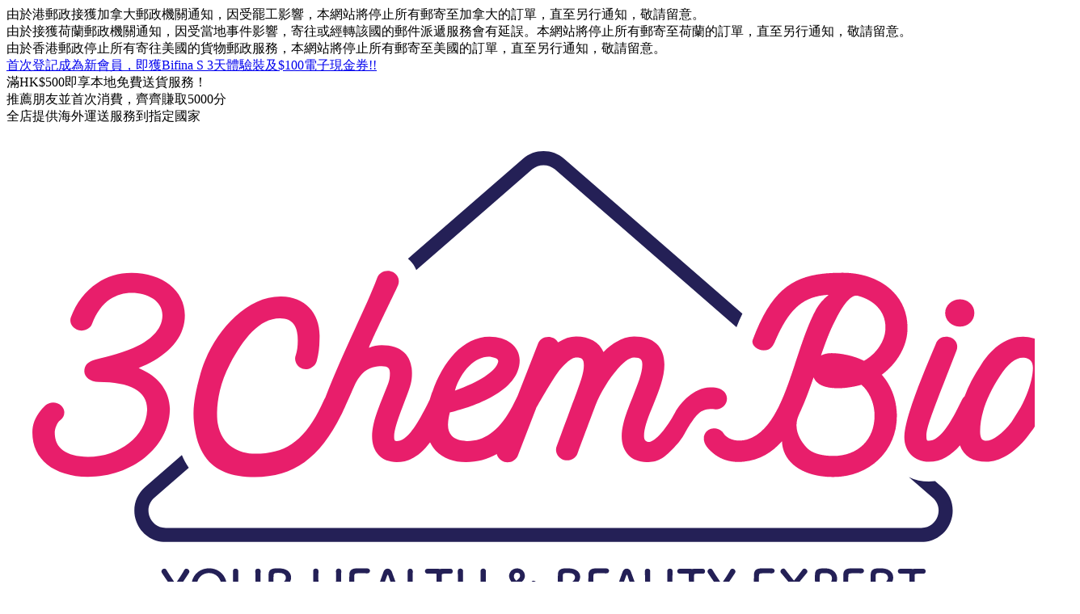

--- FILE ---
content_type: text/html; charset=UTF-8
request_url: https://www.threechembio.com/contents/by/%E9%BC%BB%E6%95%8F%E6%84%9F/tag/
body_size: 15695
content:
<!DOCTYPE html>
<html>
<head prefix="og: http://ogp.me/ns# fb: http://ogp.me/ns/fb# website: http://ogp.me/ns/website#">
<meta name="keywords" content=""><meta name="description" content="3ChemBio優質健康生活購物平台，由三位香港及澳洲註冊藥劑師主理，引領大家深入了解自己的身體狀態，提供實用的健康資訊，從而挑選天然、優質、高效的保健及美容產品。令大眾能擁有適合自己的養生保健方式，保持健康美麗。"><title>3ChemBio - Your Well-Being Expert</title>
<meta charset="UTF-8"/>
<meta http-equiv="Content-Type" content="text/html; charset=utf-8"/>

<meta name="viewport" content="width=device-width, height=device-height, initial-scale=1.0, maximum-scale=1.0, minimum-scale=1.0"/>
<meta name="apple-mobile-web-app-capable" content="yes"/>
<meta name="mobile-web-app-capable" content="yes"/>
<meta name="apple-touch-fullscreen" content="yes"/>







<link rel="manifest" href="/manifest.json"/>

<meta name="apple-itunes-app" content="app-id=1535157790"/>




<link rel="icon" type="image/png" sizes="96x96" href="https://www.threechembio.com/favicon_96x96.png"/>


<link rel="icon" type="image/png" sizes="32x32" href="https://www.threechembio.com/favicon_32x32.png"/>


<link rel="icon" type="image/png" sizes="16x16" href="https://www.threechembio.com/favicon_16x16.png"/>



<meta name="google" value="notranslate" />
<meta name="google" content="notranslate" />



<meta property="og:url" content="https://www.threechembio.com/"/>


<meta property="og:type" content="website"/>


<meta property="og:site_name" content="3ChemBio"/>


<meta property="og:title" content="3ChemBio - Your Well-Being Expert"/>


<meta property="og:description" content="3ChemBio優質健康生活購物平台，由三位香港及澳洲註冊藥劑師主理，引領大家深入了解自己的身體狀態，提供實用的健康資訊，從而挑選天然、優質、高效的保健及美容產品。令大眾能擁有適合自己的養生保健方式，保持健康美麗。"/>




<meta property="og:image" content="https://www.threechembio.com/uploads/fb-thumb.jpg"/>








<meta name="twitter:card" content="summary_large_image"/>

<meta property="twitter:domain" content="www.threechembio.com"/>


<meta property="twitter:url" content="https://www.threechembio.com/"/>


<meta name="twitter:title" content="3ChemBio - Your Well-Being Expert"/>


<meta name="twitter:description" content="3ChemBio優質健康生活購物平台，由三位香港及澳洲註冊藥劑師主理，引領大家深入了解自己的身體狀態，提供實用的健康資訊，從而挑選天然、優質、高效的保健及美容產品。令大眾能擁有適合自己的養生保健方式，保持健康美麗。"/>



<meta name="twitter:image" content="https://www.threechembio.com/uploads/fb-thumb.jpg"/>



<link data-default-icon="favicon_96x96.png" data-badged-icon="favicon_96x96.png" rel="shortcut icon" href="favicon_96x96.png" type="image/x-icon"/>
<link rel="icon" href="favicon_96x96.png" type="image/x-icon"/>


<script src="https://code.jquery.com/jquery-3.3.1.min.js"></script><script src="https://code.jquery.com/ui/1.12.1/jquery-ui.min.js"></script><style>
.d-none {
	display:none;
}
img {
	width:100%;
	height:auto;
}</style></head><body><div class="site">
        <header class='site-header'>
                <div class='section header-promotion-messages desktop-message'>
                        <div class='site_message'>
                由於港郵政接獲加拿大郵政機關通知，因受罷工影響，本網站將停止所有郵寄至加拿大的訂單，直至另行通知，敬請留意。            </div>
                        <div class='site_message'>
                由於接獲荷蘭郵政機關通知，因受當地事件影響，寄往或經轉該國的郵件派遞服務會有延誤。本網站將停止所有郵寄至荷蘭的訂單，直至另行通知，敬請留意。            </div>
                        <div class='site_message'>
                由於香港郵政停止所有寄往美國的貨物郵政服務，本網站將停止所有郵寄至美國的訂單，直至另行通知，敬請留意。            </div>
                        <div class='site_message'>
                                <a href="https://www.threechembio.com/site_messages/c/首次登記成為新會員，即獲Bifina S 3天體驗裝及$100電子現金券!!/17/">
                首次登記成為新會員，即獲Bifina S 3天體驗裝及$100電子現金券!!                </a>
                            </div>
                        <div class='site_message'>
                滿HK$500即享本地免費送貨服務！            </div>
                        <div class='site_message'>
                推薦朋友並首次消費，齊齊賺取5000分            </div>
                        <div class='site_message'>
                全店提供海外運送服務到指定國家            </div>
                    </div>
                <div class="section header-global-nav">
            <div class='section container header-brand-nav'>
                <div class='section site-branding'>
                    <a href='https://www.threechembio.com/' class='top-logo-link'>
                        <img src='https://www.threechembio.com/images/3CB_Color_0712.svg' style='padding:2em;'>
                    </a>
                </div>
                <div class='section header-brand-nav-mega-menu header-mega-menu'>
                                        <ul>
                                                <li>
                                                            <a href="https://www.threechembio.com/contents/list/%E8%97%A5%E5%8A%91%E6%97%A5%E8%AA%8C/blogs/" class='text-info-2'>
                                藥劑日誌                            </a>
                                                    </li>
                                                <li>
                                                            <a href="https://www.threechembio.com/contents/list/%E6%AF%8F%E6%97%A5%E5%81%A5%E5%BA%B7/FB/" class='text-info-2'>
                                每日健康                            </a>
                                                    </li>
                                                <li class='have-submenu' cat='嬰兒及兒童'>
                                                            <a href="https://www.threechembio.com/products/category/嬰兒及兒童/" >
                                    嬰兒及兒童                            </a>
                                                            <ul class="fade-in">
                                <div class='container mega-category-menu'>
                                                                    <div class='row'>
                                        <div class='col'>
                                            <h4 class="desktop-first-item"><a href="https://www.threechembio.com/products/category/嬰兒及兒童/">所有產品</a></h4>
                                            <h4 class="second-item"><a href="https://www.threechembio.com/products/tags/藥劑師推薦/category/嬰兒及兒童/">藥劑師推薦</a></h4>
                                        </div>
                                        <div class='col'>
                                            <h4 class="mega-block-title">按功能分類</h4>
                                                                                        <a href='https://www.threechembio.com/products/features/嬰兒營養/嬰兒及兒童/' class="mega-category-menuitem">嬰兒營養</a><br/>
                                                                                        <a href='https://www.threechembio.com/products/features/兒童營養/嬰兒及兒童/' class="mega-category-menuitem">兒童營養</a><br/>
                                                                                        <a href='https://www.threechembio.com/products/features/紓緩便秘、腹瀉/嬰兒及兒童/' class="mega-category-menuitem">紓緩便秘、腹瀉</a><br/>
                                                                                        <a href='https://www.threechembio.com/products/features/提升免疫力/嬰兒及兒童/' class="mega-category-menuitem">提升免疫力</a><br/>
                                                                                        <a href='https://www.threechembio.com/products/features/補眼/嬰兒及兒童/' class="mega-category-menuitem">補眼</a><br/>
                                                                                        <a href='https://www.threechembio.com/products/features/補腦/嬰兒及兒童/' class="mega-category-menuitem">補腦</a><br/>
                                                                                        <a href='https://www.threechembio.com/products/features/改善腸道健康/嬰兒及兒童/' class="mega-category-menuitem">改善腸道健康</a><br/>
                                                                                        <a href='https://www.threechembio.com/products/features/改善睡眠/嬰兒及兒童/' class="mega-category-menuitem">改善睡眠</a><br/>
                                                                                        <a href='https://www.threechembio.com/products/features/預防敏感/嬰兒及兒童/' class="mega-category-menuitem">預防敏感</a><br/>
                                                                                        <a class="mega-menu-link" href="https://www.threechembio.com/products/features_list/嬰兒及兒童/">所有功能 &gt;</a>
                                                                                    </div>
                                        <div class='col'>
                                            <h4 class="mega-block-title">按關注問題分類</h4>
                                                                                        <a href='https://www.threechembio.com/products/concerns/便秘/嬰兒及兒童/' class="mega-category-menuitem">便秘</a><br/>
                                                                                        <a href='https://www.threechembio.com/products/concerns/鼻敏感/嬰兒及兒童/' class="mega-category-menuitem">鼻敏感</a><br/>
                                                                                        <a href='https://www.threechembio.com/products/concerns/抵抗力差/嬰兒及兒童/' class="mega-category-menuitem">抵抗力差</a><br/>
                                                                                        <a href='https://www.threechembio.com/products/concerns/胃氣脹/嬰兒及兒童/' class="mega-category-menuitem">胃氣脹</a><br/>
                                                                                        <a href='https://www.threechembio.com/products/concerns/難消化/嬰兒及兒童/' class="mega-category-menuitem">難消化</a><br/>
                                                                                        <a href='https://www.threechembio.com/products/concerns/高度 • 體重不足/嬰兒及兒童/' class="mega-category-menuitem">高度 • 體重不足</a><br/>
                                                                                        <a href='https://www.threechembio.com/products/concerns/濕疹/嬰兒及兒童/' class="mega-category-menuitem">濕疹</a><br/>
                                                                                        <a href='https://www.threechembio.com/products/concerns/嘔奶/嬰兒及兒童/' class="mega-category-menuitem">嘔奶</a><br/>
                                                                                        <a href='https://www.threechembio.com/products/concerns/偏食/嬰兒及兒童/' class="mega-category-menuitem">偏食</a><br/>
                                                                                        <a href='https://www.threechembio.com/products/concerns/汗疹、尿疹/嬰兒及兒童/' class="mega-category-menuitem">汗疹、尿疹</a><br/>
                                                                                        <a class="mega-menu-link" href="https://www.threechembio.com/products/concerns_list/嬰兒及兒童/">所有關注問題 &gt;</a>
                                                                                    </div>
                                        <div class='col'>
                                            <h4 class="mega-block-title">品牌</h4>
                                                                                        <a href='https://www.threechembio.com/products/brand/Holdbody/5/嬰兒及兒童/' class="mega-category-menuitem">Holdbody</a><br/>
                                                                                        <a href='https://www.threechembio.com/products/brand/ProVen/9/嬰兒及兒童/' class="mega-category-menuitem">ProVen</a><br/>
                                                                                        <a href='https://www.threechembio.com/products/brand/PROTECA 保特加/8/嬰兒及兒童/' class="mega-category-menuitem">PROTECA 保特加</a><br/>
                                                                                        <a href='https://www.threechembio.com/products/brand/RETURN 回本/4/嬰兒及兒童/' class="mega-category-menuitem">RETURN 回本</a><br/>
                                                                                        <a href='https://www.threechembio.com/products/brand/inne/50/嬰兒及兒童/' class="mega-category-menuitem">inne</a><br/>
                                                                                        <a href='https://www.threechembio.com/products/brand/BetterYou/24/嬰兒及兒童/' class="mega-category-menuitem">BetterYou</a><br/>
                                                                                        <a href='https://www.threechembio.com/products/brand/ChildLife/2/嬰兒及兒童/' class="mega-category-menuitem">ChildLife</a><br/>
                                                                                        <a href='https://www.threechembio.com/products/brand/3ChemBio/17/嬰兒及兒童/' class="mega-category-menuitem">3ChemBio</a><br/>
                                                                                    </div>
                                        <div class='col'>
                                        <div class='mega-block-box p-1'>
    <a href="https://www.threechembio.com/products/d/天然牛奶鈣 60粒/34/">
        <img src="https://www.threechembio.com/products/thumbnail/34/"/><br/>
            </a>
</div>
                                        </div>
                                    </div>
                                                                </div>
                            </ul>
                                                    </li>
                                                <li class='have-submenu' cat='孕婦護理'>
                                                            <a href="https://www.threechembio.com/products/category/孕婦護理/" >
                                    孕婦護理                            </a>
                                                            <ul class="fade-in">
                                <div class='container mega-category-menu'>
                                                                    <div class='row'>
                                        <div class='col'>
                                            <h4 class="desktop-first-item"><a href="https://www.threechembio.com/products/category/孕婦護理/">所有產品</a></h4>
                                            <h4 class="second-item"><a href="https://www.threechembio.com/products/tags/藥劑師推薦/category/孕婦護理/">藥劑師推薦</a></h4>
                                        </div>
                                        <div class='col'>
                                            <h4 class="mega-block-title">按功能分類</h4>
                                                                                        <a href='https://www.threechembio.com/products/features/準備懷孕 • 孕婦/孕婦護理/' class="mega-category-menuitem">準備懷孕 • 孕婦</a><br/>
                                                                                        <a href='https://www.threechembio.com/products/features/哺乳 • 坐月/孕婦護理/' class="mega-category-menuitem">哺乳 • 坐月</a><br/>
                                                                                        <a href='https://www.threechembio.com/products/features/補充益生菌/孕婦護理/' class="mega-category-menuitem">補充益生菌</a><br/>
                                                                                        <a href='https://www.threechembio.com/products/features/補鈣/孕婦護理/' class="mega-category-menuitem">補鈣</a><br/>
                                                                                        <a href='https://www.threechembio.com/products/features/補鐵/孕婦護理/' class="mega-category-menuitem">補鐵</a><br/>
                                                                                        <a href='https://www.threechembio.com/products/features/補 DHA/孕婦護理/' class="mega-category-menuitem">補 DHA</a><br/>
                                                                                        <a href='https://www.threechembio.com/products/features/補葉酸/孕婦護理/' class="mega-category-menuitem">補葉酸</a><br/>
                                                                                        <a href='https://www.threechembio.com/products/features/紓緩便秘、腹瀉/孕婦護理/' class="mega-category-menuitem">紓緩便秘、腹瀉</a><br/>
                                                                                        <a href='https://www.threechembio.com/products/features/提升免疫力/孕婦護理/' class="mega-category-menuitem">提升免疫力</a><br/>
                                                                                        <a href='https://www.threechembio.com/products/features/強化關節骨骼/孕婦護理/' class="mega-category-menuitem">強化關節骨骼</a><br/>
                                                                                        <a href='https://www.threechembio.com/products/features/減淡妊娠紋/孕婦護理/' class="mega-category-menuitem">減淡妊娠紋</a><br/>
                                                                                        <a href='https://www.threechembio.com/products/features/預防敏感/孕婦護理/' class="mega-category-menuitem">預防敏感</a><br/>
                                                                                        <a class="mega-menu-link" href="https://www.threechembio.com/products/features_list/孕婦護理/">所有功能 &gt;</a>
                                                                                    </div>
                                        <div class='col'>
                                            <h4 class="mega-block-title">按關注問題分類</h4>
                                                                                        <a href='https://www.threechembio.com/products/concerns/便秘/孕婦護理/' class="mega-category-menuitem">便秘</a><br/>
                                                                                        <a href='https://www.threechembio.com/products/concerns/輔助受孕/孕婦護理/' class="mega-category-menuitem">輔助受孕</a><br/>
                                                                                        <a href='https://www.threechembio.com/products/concerns/脫髮/孕婦護理/' class="mega-category-menuitem">脫髮</a><br/>
                                                                                        <a href='https://www.threechembio.com/products/concerns/女士私密煩惱/孕婦護理/' class="mega-category-menuitem">女士私密煩惱</a><br/>
                                                                                        <a href='https://www.threechembio.com/products/concerns/抵抗力差/孕婦護理/' class="mega-category-menuitem">抵抗力差</a><br/>
                                                                                        <a href='https://www.threechembio.com/products/concerns/關節痛/孕婦護理/' class="mega-category-menuitem">關節痛</a><br/>
                                                                                        <a href='https://www.threechembio.com/products/concerns/胃氣脹/孕婦護理/' class="mega-category-menuitem">胃氣脹</a><br/>
                                                                                        <a href='https://www.threechembio.com/products/concerns/貧血/孕婦護理/' class="mega-category-menuitem">貧血</a><br/>
                                                                                        <a href='https://www.threechembio.com/products/concerns/濕疹/孕婦護理/' class="mega-category-menuitem">濕疹</a><br/>
                                                                                        <a href='https://www.threechembio.com/products/concerns/疲倦/孕婦護理/' class="mega-category-menuitem">疲倦</a><br/>
                                                                                        <a class="mega-menu-link" href="https://www.threechembio.com/products/concerns_list/孕婦護理/">所有關注問題 &gt;</a>
                                                                                    </div>
                                        <div class='col'>
                                            <h4 class="mega-block-title">品牌</h4>
                                                                                        <a href='https://www.threechembio.com/products/brand/森下仁丹/6/孕婦護理/' class="mega-category-menuitem">森下仁丹</a><br/>
                                                                                        <a href='https://www.threechembio.com/products/brand/Holdbody/5/孕婦護理/' class="mega-category-menuitem">Holdbody</a><br/>
                                                                                        <a href='https://www.threechembio.com/products/brand/少爺滴雞精/12/孕婦護理/' class="mega-category-menuitem">少爺滴雞精</a><br/>
                                                                                        <a href='https://www.threechembio.com/products/brand/ProVen/9/孕婦護理/' class="mega-category-menuitem">ProVen</a><br/>
                                                                                        <a href='https://www.threechembio.com/products/brand/PROTECA 保特加/8/孕婦護理/' class="mega-category-menuitem">PROTECA 保特加</a><br/>
                                                                                        <a href='https://www.threechembio.com/products/brand/RETURN 回本/4/孕婦護理/' class="mega-category-menuitem">RETURN 回本</a><br/>
                                                                                        <a href='https://www.threechembio.com/products/brand/Spatone 鐵質水能/3/孕婦護理/' class="mega-category-menuitem">Spatone 鐵質水能</a><br/>
                                                                                        <a href='https://www.threechembio.com/products/brand/FIORE PROJECT/15/孕婦護理/' class="mega-category-menuitem">FIORE PROJECT</a><br/>
                                                                                        <a href='https://www.threechembio.com/products/brand/BetterYou/24/孕婦護理/' class="mega-category-menuitem">BetterYou</a><br/>
                                                                                        <a href='https://www.threechembio.com/products/brand/3ChemBio/17/孕婦護理/' class="mega-category-menuitem">3ChemBio</a><br/>
                                                                                    </div>
                                        <div class='col'>
                                        <div class='mega-block-box p-1'>
    <a href="https://www.threechembio.com/products/d/少爺滴雞精 (10包裝)/76/">
        <img src="https://www.threechembio.com/products/thumbnail/76/"/><br/>
            </a>
</div>
                                        </div>
                                    </div>
                                                                </div>
                            </ul>
                                                    </li>
                                                <li class='have-submenu' cat='保健產品'>
                                                            <a href="https://www.threechembio.com/products/category/保健產品/" >
                                    保健產品                            </a>
                                                            <ul class="fade-in">
                                <div class='container mega-category-menu'>
                                                                    <div class='row'>
                                        <div class='col'>
                                            <h4 class="desktop-first-item"><a href="https://www.threechembio.com/products/category/保健產品/">所有產品</a></h4>
                                            <h4 class="second-item"><a href="https://www.threechembio.com/products/tags/藥劑師推薦/category/保健產品/">藥劑師推薦</a></h4>
                                        </div>
                                        <div class='col'>
                                            <h4 class="mega-block-title">按功能分類</h4>
                                                                                        <a href='https://www.threechembio.com/products/features/補充益生菌/保健產品/' class="mega-category-menuitem">補充益生菌</a><br/>
                                                                                        <a href='https://www.threechembio.com/products/features/補鈣/保健產品/' class="mega-category-menuitem">補鈣</a><br/>
                                                                                        <a href='https://www.threechembio.com/products/features/補鐵/保健產品/' class="mega-category-menuitem">補鐵</a><br/>
                                                                                        <a href='https://www.threechembio.com/products/features/紓緩便秘、腹瀉/保健產品/' class="mega-category-menuitem">紓緩便秘、腹瀉</a><br/>
                                                                                        <a href='https://www.threechembio.com/products/features/提升免疫力/保健產品/' class="mega-category-menuitem">提升免疫力</a><br/>
                                                                                        <a href='https://www.threechembio.com/products/features/補充膠原蛋白/保健產品/' class="mega-category-menuitem">補充膠原蛋白</a><br/>
                                                                                        <a href='https://www.threechembio.com/products/features/強化關節骨骼/保健產品/' class="mega-category-menuitem">強化關節骨骼</a><br/>
                                                                                        <a href='https://www.threechembio.com/products/features/補腦/保健產品/' class="mega-category-menuitem">補腦</a><br/>
                                                                                        <a href='https://www.threechembio.com/products/features/改善腸道健康/保健產品/' class="mega-category-menuitem">改善腸道健康</a><br/>
                                                                                        <a href='https://www.threechembio.com/products/features/改善睡眠/保健產品/' class="mega-category-menuitem">改善睡眠</a><br/>
                                                                                        <a href='https://www.threechembio.com/products/features/改善三高 • 心血管/保健產品/' class="mega-category-menuitem">改善三高 • 心血管</a><br/>
                                                                                        <a href='https://www.threechembio.com/products/features/提升肝臟功能/保健產品/' class="mega-category-menuitem">提升肝臟功能</a><br/>
                                                                                        <a href='https://www.threechembio.com/products/features/女士健康/保健產品/' class="mega-category-menuitem">女士健康</a><br/>
                                                                                        <a href='https://www.threechembio.com/products/features/對抗疲勞/保健產品/' class="mega-category-menuitem">對抗疲勞</a><br/>
                                                                                        <a href='https://www.threechembio.com/products/features/活髮/保健產品/' class="mega-category-menuitem">活髮</a><br/>
                                                                                        <a href='https://www.threechembio.com/products/features/男士健康/保健產品/' class="mega-category-menuitem">男士健康</a><br/>
                                                                                        <a href='https://www.threechembio.com/products/features/抗氧化/保健產品/' class="mega-category-menuitem">抗氧化</a><br/>
                                                                                        <a href='https://www.threechembio.com/products/features/補腎/保健產品/' class="mega-category-menuitem">補腎</a><br/>
                                                                                        <a href='https://www.threechembio.com/products/features/預防敏感/保健產品/' class="mega-category-menuitem">預防敏感</a><br/>
                                                                                        <a class="mega-menu-link" href="https://www.threechembio.com/products/features_list/保健產品/">所有功能 &gt;</a>
                                                                                    </div>
                                        <div class='col'>
                                            <h4 class="mega-block-title">按關注問題分類</h4>
                                                                                        <a href='https://www.threechembio.com/products/concerns/便秘/保健產品/' class="mega-category-menuitem">便秘</a><br/>
                                                                                        <a href='https://www.threechembio.com/products/concerns/鼻敏感/保健產品/' class="mega-category-menuitem">鼻敏感</a><br/>
                                                                                        <a href='https://www.threechembio.com/products/concerns/脫髮/保健產品/' class="mega-category-menuitem">脫髮</a><br/>
                                                                                        <a href='https://www.threechembio.com/products/concerns/骨質疏鬆/保健產品/' class="mega-category-menuitem">骨質疏鬆</a><br/>
                                                                                        <a href='https://www.threechembio.com/products/concerns/抵抗力差/保健產品/' class="mega-category-menuitem">抵抗力差</a><br/>
                                                                                        <a href='https://www.threechembio.com/products/concerns/關節痛/保健產品/' class="mega-category-menuitem">關節痛</a><br/>
                                                                                        <a href='https://www.threechembio.com/products/concerns/血脂、膽固醇/保健產品/' class="mega-category-menuitem">血脂、膽固醇</a><br/>
                                                                                        <a href='https://www.threechembio.com/products/concerns/貧血/保健產品/' class="mega-category-menuitem">貧血</a><br/>
                                                                                        <a href='https://www.threechembio.com/products/concerns/腸易激/保健產品/' class="mega-category-menuitem">腸易激</a><br/>
                                                                                        <a href='https://www.threechembio.com/products/concerns/男士前列/保健產品/' class="mega-category-menuitem">男士前列</a><br/>
                                                                                        <a href='https://www.threechembio.com/products/concerns/高血壓/保健產品/' class="mega-category-menuitem">高血壓</a><br/>
                                                                                        <a href='https://www.threechembio.com/products/concerns/眼乾眼朦/保健產品/' class="mega-category-menuitem">眼乾眼朦</a><br/>
                                                                                        <a href='https://www.threechembio.com/products/concerns/吸煙飲酒/保健產品/' class="mega-category-menuitem">吸煙飲酒</a><br/>
                                                                                        <a href='https://www.threechembio.com/products/concerns/糖尿病/保健產品/' class="mega-category-menuitem">糖尿病</a><br/>
                                                                                        <a class="mega-menu-link" href="https://www.threechembio.com/products/concerns_list/保健產品/">所有關注問題 &gt;</a>
                                                                                    </div>
                                        <div class='col'>
                                            <h4 class="mega-block-title">品牌</h4>
                                                                                        <a href='https://www.threechembio.com/products/brand/森下仁丹/6/保健產品/' class="mega-category-menuitem">森下仁丹</a><br/>
                                                                                        <a href='https://www.threechembio.com/products/brand/Holdbody/5/保健產品/' class="mega-category-menuitem">Holdbody</a><br/>
                                                                                        <a href='https://www.threechembio.com/products/brand/少爺滴雞精/12/保健產品/' class="mega-category-menuitem">少爺滴雞精</a><br/>
                                                                                        <a href='https://www.threechembio.com/products/brand/ProVen/9/保健產品/' class="mega-category-menuitem">ProVen</a><br/>
                                                                                        <a href='https://www.threechembio.com/products/brand/RETURN 回本/4/保健產品/' class="mega-category-menuitem">RETURN 回本</a><br/>
                                                                                        <a href='https://www.threechembio.com/products/brand/the GLOBALab/13/保健產品/' class="mega-category-menuitem">the GLOBALab</a><br/>
                                                                                        <a href='https://www.threechembio.com/products/brand/inne/50/保健產品/' class="mega-category-menuitem">inne</a><br/>
                                                                                        <a href='https://www.threechembio.com/products/brand/Spatone 鐵質水能/3/保健產品/' class="mega-category-menuitem">Spatone 鐵質水能</a><br/>
                                                                                        <a href='https://www.threechembio.com/products/brand/triage beaute/30/保健產品/' class="mega-category-menuitem">triage beaute</a><br/>
                                                                                        <a href='https://www.threechembio.com/products/brand/大華製藥/52/保健產品/' class="mega-category-menuitem">大華製藥</a><br/>
                                                                                    </div>
                                        <div class='col'>
                                        <div class='mega-block-box p-1'>
    <a href="https://www.threechembio.com/products/d/免疫抗敏配方(温室蟲草) 60粒/68/">
        <img src="https://www.threechembio.com/products/thumbnail/68/"/><br/>
            </a>
</div>
                                        </div>
                                    </div>
                                                                </div>
                            </ul>
                                                    </li>
                                                <li class='have-submenu' cat='皮膚及頭髮護理'>
                                                            <a href="https://www.threechembio.com/products/category/皮膚及頭髮護理/" >
                                    皮膚及頭髮護理                            </a>
                                                            <ul class="fade-in">
                                <div class='container mega-category-menu'>
                                                                    <div class='row'>
                                        <div class='col'>
                                            <h4 class="desktop-first-item"><a href="https://www.threechembio.com/products/category/皮膚及頭髮護理/">所有產品</a></h4>
                                            <h4 class="second-item"><a href="https://www.threechembio.com/products/tags/藥劑師推薦/category/皮膚及頭髮護理/">藥劑師推薦</a></h4>
                                        </div>
                                        <div class='col'>
                                            <h4 class="mega-block-title">按功能分類</h4>
                                                                                        <a href='https://www.threechembio.com/products/features/哺乳 • 坐月/皮膚及頭髮護理/' class="mega-category-menuitem">哺乳 • 坐月</a><br/>
                                                                                        <a href='https://www.threechembio.com/products/features/補充膠原蛋白/皮膚及頭髮護理/' class="mega-category-menuitem">補充膠原蛋白</a><br/>
                                                                                        <a href='https://www.threechembio.com/products/features/瘦身/皮膚及頭髮護理/' class="mega-category-menuitem">瘦身</a><br/>
                                                                                        <a href='https://www.threechembio.com/products/features/減皮下脂/皮膚及頭髮護理/' class="mega-category-menuitem">減皮下脂</a><br/>
                                                                                        <a href='https://www.threechembio.com/products/features/活髮/皮膚及頭髮護理/' class="mega-category-menuitem">活髮</a><br/>
                                                                                        <a href='https://www.threechembio.com/products/features/減淡妊娠紋/皮膚及頭髮護理/' class="mega-category-menuitem">減淡妊娠紋</a><br/>
                                                                                        <a href='https://www.threechembio.com/products/features/紓緩皮膚敏感/皮膚及頭髮護理/' class="mega-category-menuitem">紓緩皮膚敏感</a><br/>
                                                                                        <a href='https://www.threechembio.com/products/features/抗氧化/皮膚及頭髮護理/' class="mega-category-menuitem">抗氧化</a><br/>
                                                                                        <a href='https://www.threechembio.com/products/features/抗真菌/皮膚及頭髮護理/' class="mega-category-menuitem">抗真菌</a><br/>
                                                                                        <a href='https://www.threechembio.com/products/features/抗 UV 紫外線/皮膚及頭髮護理/' class="mega-category-menuitem">抗 UV 紫外線</a><br/>
                                                                                        <a href='https://www.threechembio.com/products/features/消毒、殺菌/皮膚及頭髮護理/' class="mega-category-menuitem">消毒、殺菌</a><br/>
                                                                                        <a href='https://www.threechembio.com/products/features/抗毛燥/皮膚及頭髮護理/' class="mega-category-menuitem">抗毛燥</a><br/>
                                                                                        <a class="mega-menu-link" href="https://www.threechembio.com/products/features_list/皮膚及頭髮護理/">所有功能 &gt;</a>
                                                                                    </div>
                                        <div class='col'>
                                            <h4 class="mega-block-title">按關注問題分類</h4>
                                                                                        <a href='https://www.threechembio.com/products/concerns/脫髮/皮膚及頭髮護理/' class="mega-category-menuitem">脫髮</a><br/>
                                                                                        <a href='https://www.threechembio.com/products/concerns/頭髮乾旱/皮膚及頭髮護理/' class="mega-category-menuitem">頭髮乾旱</a><br/>
                                                                                        <a href='https://www.threechembio.com/products/concerns/妊娠紋/皮膚及頭髮護理/' class="mega-category-menuitem">妊娠紋</a><br/>
                                                                                        <a href='https://www.threechembio.com/products/concerns/乾燥皮膚/皮膚及頭髮護理/' class="mega-category-menuitem">乾燥皮膚</a><br/>
                                                                                        <a href='https://www.threechembio.com/products/concerns/肥胖/皮膚及頭髮護理/' class="mega-category-menuitem">肥胖</a><br/>
                                                                                        <a href='https://www.threechembio.com/products/concerns/色斑/皮膚及頭髮護理/' class="mega-category-menuitem">色斑</a><br/>
                                                                                        <a href='https://www.threechembio.com/products/concerns/濕疹/皮膚及頭髮護理/' class="mega-category-menuitem">濕疹</a><br/>
                                                                                        <a href='https://www.threechembio.com/products/concerns/灰甲/皮膚及頭髮護理/' class="mega-category-menuitem">灰甲</a><br/>
                                                                                        <a href='https://www.threechembio.com/products/concerns/暗瘡印/皮膚及頭髮護理/' class="mega-category-menuitem">暗瘡印</a><br/>
                                                                                        <a href='https://www.threechembio.com/products/concerns/汗疹、尿疹/皮膚及頭髮護理/' class="mega-category-menuitem">汗疹、尿疹</a><br/>
                                                                                        <a href='https://www.threechembio.com/products/concerns/抗衰老/皮膚及頭髮護理/' class="mega-category-menuitem">抗衰老</a><br/>
                                                                                        <a href='https://www.threechembio.com/products/concerns/香港腳/皮膚及頭髮護理/' class="mega-category-menuitem">香港腳</a><br/>
                                                                                        <a class="mega-menu-link" href="https://www.threechembio.com/products/concerns_list/皮膚及頭髮護理/">所有關注問題 &gt;</a>
                                                                                    </div>
                                        <div class='col'>
                                            <h4 class="mega-block-title">品牌</h4>
                                                                                        <a href='https://www.threechembio.com/products/brand/森下仁丹/6/皮膚及頭髮護理/' class="mega-category-menuitem">森下仁丹</a><br/>
                                                                                        <a href='https://www.threechembio.com/products/brand/Holdbody/5/皮膚及頭髮護理/' class="mega-category-menuitem">Holdbody</a><br/>
                                                                                        <a href='https://www.threechembio.com/products/brand/少爺滴雞精/12/皮膚及頭髮護理/' class="mega-category-menuitem">少爺滴雞精</a><br/>
                                                                                        <a href='https://www.threechembio.com/products/brand/ProVen/9/皮膚及頭髮護理/' class="mega-category-menuitem">ProVen</a><br/>
                                                                                        <a href='https://www.threechembio.com/products/brand/PROTECA 保特加/8/皮膚及頭髮護理/' class="mega-category-menuitem">PROTECA 保特加</a><br/>
                                                                                        <a href='https://www.threechembio.com/products/brand/RETURN 回本/4/皮膚及頭髮護理/' class="mega-category-menuitem">RETURN 回本</a><br/>
                                                                                        <a href='https://www.threechembio.com/products/brand/triage beaute/30/皮膚及頭髮護理/' class="mega-category-menuitem">triage beaute</a><br/>
                                                                                        <a href='https://www.threechembio.com/products/brand/BIPO皮膚健康管理中心/23/皮膚及頭髮護理/' class="mega-category-menuitem">BIPO皮膚健康管理中心</a><br/>
                                                                                        <a href='https://www.threechembio.com/products/brand/FIORE PROJECT/15/皮膚及頭髮護理/' class="mega-category-menuitem">FIORE PROJECT</a><br/>
                                                                                        <a href='https://www.threechembio.com/products/brand/MYCOSAN/7/皮膚及頭髮護理/' class="mega-category-menuitem">MYCOSAN</a><br/>
                                                                                    </div>
                                        <div class='col'>
                                        <div class='mega-block-box p-1'>
    <a href="https://www.threechembio.com/products/d/膠原蛋白美肌飲 500ml/20/">
        <img src="https://www.threechembio.com/products/thumbnail/20/"/><br/>
            </a>
</div>
                                        </div>
                                    </div>
                                                                </div>
                            </ul>
                                                    </li>
                                                <li class='have-submenu' cat='體重控制及排毒'>
                                                            <a href="https://www.threechembio.com/products/category/體重控制及排毒/" >
                                    體重控制及排毒                            </a>
                                                            <ul class="fade-in">
                                <div class='container mega-category-menu'>
                                                                    <div class='row'>
                                        <div class='col'>
                                            <h4 class="desktop-first-item"><a href="https://www.threechembio.com/products/category/體重控制及排毒/">所有產品</a></h4>
                                            <h4 class="second-item"><a href="https://www.threechembio.com/products/tags/藥劑師推薦/category/體重控制及排毒/">藥劑師推薦</a></h4>
                                        </div>
                                        <div class='col'>
                                            <h4 class="mega-block-title">按功能分類</h4>
                                                                                        <a href='https://www.threechembio.com/products/features/紓緩便秘、腹瀉/體重控制及排毒/' class="mega-category-menuitem">紓緩便秘、腹瀉</a><br/>
                                                                                        <a href='https://www.threechembio.com/products/features/減假肚腩/體重控制及排毒/' class="mega-category-menuitem">減假肚腩</a><br/>
                                                                                        <a href='https://www.threechembio.com/products/features/消脂、殺脂/體重控制及排毒/' class="mega-category-menuitem">消脂、殺脂</a><br/>
                                                                                        <a href='https://www.threechembio.com/products/features/排肝毒/體重控制及排毒/' class="mega-category-menuitem">排肝毒</a><br/>
                                                                                        <a href='https://www.threechembio.com/products/features/改善腸道健康/體重控制及排毒/' class="mega-category-menuitem">改善腸道健康</a><br/>
                                                                                        <a href='https://www.threechembio.com/products/features/減皮下脂/體重控制及排毒/' class="mega-category-menuitem">減皮下脂</a><br/>
                                                                                        <a href='https://www.threechembio.com/products/features/減內臟脂/體重控制及排毒/' class="mega-category-menuitem">減內臟脂</a><br/>
                                                                                        <a href='https://www.threechembio.com/products/features/抗氧化/體重控制及排毒/' class="mega-category-menuitem">抗氧化</a><br/>
                                                                                        <a href='https://www.threechembio.com/products/features/止肥/體重控制及排毒/' class="mega-category-menuitem">止肥</a><br/>
                                                                                        <a class="mega-menu-link" href="https://www.threechembio.com/products/features_list/體重控制及排毒/">所有功能 &gt;</a>
                                                                                    </div>
                                        <div class='col'>
                                            <h4 class="mega-block-title">按關注問題分類</h4>
                                                                                        <a href='https://www.threechembio.com/products/concerns/假肚腩/體重控制及排毒/' class="mega-category-menuitem">假肚腩</a><br/>
                                                                                        <a href='https://www.threechembio.com/products/concerns/皮下脂、內臟脂/體重控制及排毒/' class="mega-category-menuitem">皮下脂、內臟脂</a><br/>
                                                                                        <a href='https://www.threechembio.com/products/concerns/肥胖/體重控制及排毒/' class="mega-category-menuitem">肥胖</a><br/>
                                                                                        <a href='https://www.threechembio.com/products/concerns/肝毒/體重控制及排毒/' class="mega-category-menuitem">肝毒</a><br/>
                                                                                        <a href='https://www.threechembio.com/products/concerns/糖尿病/體重控制及排毒/' class="mega-category-menuitem">糖尿病</a><br/>
                                                                                        <a href='https://www.threechembio.com/products/concerns/外出飲食/體重控制及排毒/' class="mega-category-menuitem">外出飲食</a><br/>
                                                                                        <a class="mega-menu-link" href="https://www.threechembio.com/products/concerns_list/體重控制及排毒/">所有關注問題 &gt;</a>
                                                                                    </div>
                                        <div class='col'>
                                            <h4 class="mega-block-title">品牌</h4>
                                                                                        <a href='https://www.threechembio.com/products/brand/森下仁丹/6/體重控制及排毒/' class="mega-category-menuitem">森下仁丹</a><br/>
                                                                                        <a href='https://www.threechembio.com/products/brand/Holdbody/5/體重控制及排毒/' class="mega-category-menuitem">Holdbody</a><br/>
                                                                                        <a href='https://www.threechembio.com/products/brand/ProVen/9/體重控制及排毒/' class="mega-category-menuitem">ProVen</a><br/>
                                                                                        <a href='https://www.threechembio.com/products/brand/RETURN 回本/4/體重控制及排毒/' class="mega-category-menuitem">RETURN 回本</a><br/>
                                                                                        <a href='https://www.threechembio.com/products/brand/the GLOBALab/13/體重控制及排毒/' class="mega-category-menuitem">the GLOBALab</a><br/>
                                                                                        <a href='https://www.threechembio.com/products/brand/triage beaute/30/體重控制及排毒/' class="mega-category-menuitem">triage beaute</a><br/>
                                                                                        <a href='https://www.threechembio.com/products/brand/BIPO皮膚健康管理中心/23/體重控制及排毒/' class="mega-category-menuitem">BIPO皮膚健康管理中心</a><br/>
                                                                                        <a href='https://www.threechembio.com/products/brand/FIORE PROJECT/15/體重控制及排毒/' class="mega-category-menuitem">FIORE PROJECT</a><br/>
                                                                                        <a href='https://www.threechembio.com/products/brand/3ChemBio/17/體重控制及排毒/' class="mega-category-menuitem">3ChemBio</a><br/>
                                                                                    </div>
                                        <div class='col'>
                                        <div class='mega-block-box p-1'>
    <a href="https://www.threechembio.com/products/d/Bifina S 美菲娜晶球益生菌 30包/27/">
        <img src="https://www.threechembio.com/products/thumbnail/27/"/><br/>
            </a>
</div>
                                        </div>
                                    </div>
                                                                </div>
                            </ul>
                                                    </li>
                                                <li class='have-submenu' cat='品牌'>
                                                            <a href="https://www.threechembio.com/products/brands/" >
                                    品牌                            </a>
                                                            <ul class="fade-in">
                                <div class='container mega-brands-menu'>
                                                                    <div class='brand-row'>
                                                                                <div class='brand-col'>
                                        <div class='mega-block-box p-2'>
                                                <a href="https://www.threechembio.com/products/brand/森下仁丹/6/">
                                                    <img src="https://www.threechembio.com/brand_logo/6/%E6%A3%AE%E4%B8%8B%E4%BB%81%E4%B8%B9.jpg?ts=1711621245"/>
                                                </a>
                                            </div>
                                        </div>
                                                                                <div class='brand-col'>
                                        <div class='mega-block-box p-2'>
                                                <a href="https://www.threechembio.com/products/brand/Holdbody/5/">
                                                    <img src="https://www.threechembio.com/brand_logo/5/Holdbody.jpg?ts=1739264792"/>
                                                </a>
                                            </div>
                                        </div>
                                                                                <div class='brand-col'>
                                        <div class='mega-block-box p-2'>
                                                <a href="https://www.threechembio.com/products/brand/少爺滴雞精/12/">
                                                    <img src="https://www.threechembio.com/brand_logo/12/%E5%B0%91%E7%88%BA%E6%BB%B4%E9%9B%9E%E7%B2%BE.jpg?ts=1625191146"/>
                                                </a>
                                            </div>
                                        </div>
                                                                                <div class='brand-col'>
                                        <div class='mega-block-box p-2'>
                                                <a href="https://www.threechembio.com/products/brand/ProVen/9/">
                                                    <img src="https://www.threechembio.com/brand_logo/9/ProVen.jpg?ts=1691395869"/>
                                                </a>
                                            </div>
                                        </div>
                                                                                <div class='brand-col'>
                                        <div class='mega-block-box p-2'>
                                                <a href="https://www.threechembio.com/products/brand/RETURN 回本/4/">
                                                    <img src="https://www.threechembio.com/brand_logo/4/RETURN-%E5%9B%9E%E6%9C%AC.jpg?ts=1739264474"/>
                                                </a>
                                            </div>
                                        </div>
                                                                                <div class='brand-col'>
                                        <div class='mega-block-box p-2'>
                                                <a href="https://www.threechembio.com/products/brand/the GLOBALab/13/">
                                                    <img src="https://www.threechembio.com/brand_logo/13/the-GLOBALab.jpg?ts=1739153847"/>
                                                </a>
                                            </div>
                                        </div>
                                                                                <div class='brand-col'>
                                        <div class='mega-block-box p-2'>
                                                <a href="https://www.threechembio.com/products/brand/PROTECA 保特加/8/">
                                                    <img src="https://www.threechembio.com/brand_logo/8/PROTECA-%E4%BF%9D%E7%89%B9%E5%8A%A0.jpg?ts=1739156715"/>
                                                </a>
                                            </div>
                                        </div>
                                                                                <div class='brand-col'>
                                        <div class='mega-block-box p-2'>
                                                <a href="https://www.threechembio.com/products/brand/Princess LUNA 月神/58/">
                                                    <img src="https://www.threechembio.com/brand_logo/58/Princess-LUNA-%E6%9C%88%E7%A5%9E.jpg?ts=1764574311"/>
                                                </a>
                                            </div>
                                        </div>
                                                                                <div class='brand-col'>
                                        <div class='mega-block-box p-2'>
                                                <a href="https://www.threechembio.com/products/brand/triage beaute/30/">
                                                    <img src="https://www.threechembio.com/brand_logo/30/triage-beaute.jpg?ts=1739156847"/>
                                                </a>
                                            </div>
                                        </div>
                                                                                <div class='brand-col'>
                                        <div class='mega-block-box p-2'>
                                                <a href="https://www.threechembio.com/products/brand/inne/50/">
                                                    <img src="https://www.threechembio.com/brand_logo/50/inne.jpg?ts=1739265077"/>
                                                </a>
                                            </div>
                                        </div>
                                                                                <div class='brand-col'>
                                        <div class='mega-block-box p-2'>
                                                <a href="https://www.threechembio.com/products/brand/大華製藥/52/">
                                                    <img src="https://www.threechembio.com/brand_logo/52/%E5%A4%A7%E8%8F%AF%E8%A3%BD%E8%97%A5.jpg?ts=1741661304"/>
                                                </a>
                                            </div>
                                        </div>
                                                                                <div class='brand-col'>
                                        <div class='mega-block-box p-2'>
                                                <a href="https://www.threechembio.com/products/brand/Spatone 鐵質水能/3/">
                                                    <img src="https://www.threechembio.com/brand_logo/3/Spatone-%E9%90%B5%E8%B3%AA%E6%B0%B4%E8%83%BD.jpg?ts=1751955951"/>
                                                </a>
                                            </div>
                                        </div>
                                                                                <div class='brand-col'>
                                        <div class='mega-block-box p-2'>
                                                <a href="https://www.threechembio.com/products/brand/BIPO皮膚健康管理中心/23/">
                                                    <img src="https://www.threechembio.com/brand_logo/23/BIPO%E7%9A%AE%E8%86%9A%E5%81%A5%E5%BA%B7%E7%AE%A1%E7%90%86%E4%B8%AD%E5%BF%83.jpg?ts=1739156814"/>
                                                </a>
                                            </div>
                                        </div>
                                                                                <div class='brand-col'>
                                        <div class='mega-block-box p-2'>
                                                <a href="https://www.threechembio.com/products/brand/FIORE PROJECT/15/">
                                                    <img src="https://www.threechembio.com/brand_logo/15/FIORE-PROJECT.jpg?ts=1739153866"/>
                                                </a>
                                            </div>
                                        </div>
                                                                                <div class='brand-col'>
                                        <div class='mega-block-box p-2'>
                                                <a href="https://www.threechembio.com/products/brand/MYCOSAN/7/">
                                                    <img src="https://www.threechembio.com/brand_logo/7/MYCOSAN.jpg?ts=1741947287"/>
                                                </a>
                                            </div>
                                        </div>
                                                                                <div class='brand-col'>
                                        <div class='mega-block-box p-2'>
                                                <a href="https://www.threechembio.com/products/brand/Cleverin 加護靈/25/">
                                                    <img src="https://www.threechembio.com/brand_logo/25/Cleverin-%E5%8A%A0%E8%AD%B7%E9%9D%88.jpg?ts=1739153761"/>
                                                </a>
                                            </div>
                                        </div>
                                                                                <div class='brand-col'>
                                        <div class='mega-block-box p-2'>
                                                <a href="https://www.threechembio.com/products/brand/DinoQ/29/">
                                                    <img src="https://www.threechembio.com/brand_logo/29/DinoQ.jpg?ts=1739265199"/>
                                                </a>
                                            </div>
                                        </div>
                                                                                <div class='brand-col'>
                                        <div class='mega-block-box p-2'>
                                                <a href="https://www.threechembio.com/products/brand/BetterYou/24/">
                                                    <img src="https://www.threechembio.com/brand_logo/24/BetterYou.jpg?ts=1739153774"/>
                                                </a>
                                            </div>
                                        </div>
                                                                                <div class="all-brand"><a href="/products/brands/">所有品牌</a></div>
                                    </div>
                                                                    </div>
                            </ul>
                                                    </li>
                                            </ul>
                                    </div>
                <div class='search-input' id='desktop-header-searchbox'><input type='search' class='form-control' placeholder='輸入品牌/ 類別/ 產品名稱，搜尋健康方案...' id='header_search_text' autocomplete="off"><div class="search-clear">✕</div></div>
                <div class='reference-navigation-panel'>
                    <i class='desktop-search-icon cil-magnifying-glass' id='search-icon'></i>&nbsp;
                                        <a href="https://www.threechembio.com/login/" class="login-btn">加入 | 登入</a>
                    

                <ul id="site-header-cart" class="site-header-cart-2 menu mobile">
                    <li class="icon-wrapper">
                    <div class="mobile-section">

                <div class="col text-center m-nopadd mobile-account">
                                        <a href="https://www.threechembio.com/login/" class="user-icon"><img src='https://www.threechembio.com/images/user-icon.svg'/></a>
                                    </div>

                 </div>
              </li>
           </ul>

                    <ul id="site-header-cart" class="site-header-cart menu">

                        <li class="icon-wrapper">
                            <a href="https://www.threechembio.com/cart/" class="cart-contents" title="View your shopping cart">
                                <img src='https://www.threechembio.com/images/cart-icon.svg'/>
                                <span id="_cart_count"></span>
                            </a>
                        </li>
                        <li class="product-cart empty-cart">
                            <div class="widget widget_shopping_cart" id='header_empty_cart'>
                                <div class="widget_shopping_cart_content">
                                    <div class="cart-empty text-center">
                                        <img class="my-cart-empty" src="https://www.threechembio.com/images/empty_cart.svg" alt="">
                                        <strong>你的購物車暫時沒有產品</strong>
                                        <p>看看我們藥劑師的推薦!</p>
                                        <a href="https://www.threechembio.com/shop/" class="shop-href">
                                            <span class="btn-border-radius text-white background-red">前往選購</span>
                                        </a>
                                    </div>
                                </div>
                            </div>
                            <div class="widget widget_shopping_cart" id='header_shop_cart' style='display:none'>
                                <div class="widget_shopping_cart_content" style="opacity: 1;">
                                    <div class="header-product-in-cart">
                                        <div class="sub-total-wrapper row no-gutters">
                                            <div class="sub-total col-8 text-left">
                                                <div>
                                                    共<span id="minicart_total_items" class="count-product"></span>件產品
                                                </div>
                                                <div>
                                                    小計:<strong><span class="woocommerce-Price-amount amount"><span class="woocommerce-Price-currencySymbol">HK$</span><span id="minicart_total"></span></span></strong>
                                                </div>
                                            </div>
                                            <div class="go-to-cart col-4 text-right">
                                                <a href="https://www.threechembio.com/cart/" class="shop-href">
                                                    <span class="btn-border-radius text-white background-red">前往購物車</span>
                                                </a>
                                            </div>
                                        </div>
                                        <div class="cart-products-wrapper">
                                        </div>
                                    </div>
                                    <div class="free-delivery">
                                        <div class="freeshipping-statment text-center">
                                            <span id="freeshipping_not_fulfill">你尚有<span class="woocommerce-Price-amount amount"><span class="woocommerce-Price-currencySymbol">$</span><span id="free_ship_left"></span></span>便可享免費本地送貨服務</span>
                                            <span id="freeshipping_fulfilled" style="display:none">你現在可享免費送貨服務</span>
                                        </div>
                                        <div class="free-shipping-percentage-bar progress">
                                            <div id="free_ship_bar" class="progress-bar " role="progressbar" style="width: 0%;"></div>
                                        </div>
                                    </div>
                                </div>
                            </div>
                        </li>
                    </ul>
                    <div class='widget-cart-item-added'>
                        <img class="cart-logo" src="https://www.threechembio.com/images/carton-box.svg" alt="">
                    </div>
                </div>
            </div>
        </div>
        <div class='mobile-menu-btn'>
        <img src="https://www.threechembio.com/images/mobile_ui_menu.svg">
        </div>
                <div class='section header-promotion-messages mobile-message'>
                        <div class='site_message'>
                由於港郵政接獲加拿大郵政機關通知，因受罷工影響，本網站將停止所有郵寄至加拿大的訂單，直至另行通知，敬請留意。            </div>
                        <div class='site_message'>
                由於接獲荷蘭郵政機關通知，因受當地事件影響，寄往或經轉該國的郵件派遞服務會有延誤。本網站將停止所有郵寄至荷蘭的訂單，直至另行通知，敬請留意。            </div>
                        <div class='site_message'>
                由於香港郵政停止所有寄往美國的貨物郵政服務，本網站將停止所有郵寄至美國的訂單，直至另行通知，敬請留意。            </div>
                        <div class='site_message'>
                                <a href="https://www.threechembio.com/site_messages/c/首次登記成為新會員，即獲Bifina S 3天體驗裝及$100電子現金券!!/17/">
                首次登記成為新會員，即獲Bifina S 3天體驗裝及$100電子現金券!!                </a>
                            </div>
                        <div class='site_message'>
                滿HK$500即享本地免費送貨服務！            </div>
                        <div class='site_message'>
                推薦朋友並首次消費，齊齊賺取5000分            </div>
                        <div class='site_message'>
                全店提供海外運送服務到指定國家            </div>
                    </div>
            </header>
    <div class='mobile-menu'>
        <div class='mobile-menu-container'>
            <div class='mobile-section mobile-button'>
                <a href='https://www.threechembio.com/'>
                    <img src='https://www.threechembio.com/images/3CB_Color_0712.svg' class='center_small_logo h-100'>
                </a>
            </div>
                            <div class='mobile-section mobile-button' style='background-image: url(/megamenu_banner/29/menu.jpg);'
                                    href="https://www.threechembio.com/contents/list/%E8%97%A5%E5%8A%91%E6%97%A5%E8%AA%8C/blogs/"
                                    >
                    <div class='d-none'>藥劑日誌</div>
                </div>
                                <div class='mobile-section mobile-button' style='background-image: url(/megamenu_banner/33/menu.jpg);'
                                    href="https://www.threechembio.com/contents/list/%E6%AF%8F%E6%97%A5%E5%81%A5%E5%BA%B7/FB/"
                                    >
                    <div class='d-none'>每日健康</div>
                </div>
                                <div class='mobile-section mobile-button' show_submenu="嬰兒及兒童" style='background-image: url(/megamenu_banner/2/menu.jpg);'>
                    <div class='d-none'>嬰兒及兒童</div>
                </div>
                <div class='mobile-submenu-container' submenu="嬰兒及兒童">
                    <h5 class="close-submenu-button text-left"><i class="cil-caret-left"><span class='back-btn'> 返回</span></i></h5>
                    
                        <div class='left-item first-item'><a href="https://www.threechembio.com/products/category/嬰兒及兒童/" class="mega-category-menuitem mobile-all-product">所有產品</a></div>
                        <div class='left-item'><a href="https://www.threechembio.com/products/tags/藥劑師推薦/category/嬰兒及兒童/" class="mega-category-menuitem mobile-all-product">藥劑師推薦</a></div>

                        <strong class="mega-block-title">按功能分類</strong>
                        <ul class='mobile-menu-items'>

                                                <li class='nav-item'>
                        <a href='https://www.threechembio.com/products/features/嬰兒營養/嬰兒及兒童/' class="mega-category-menuitem mobile-category-menuitem">嬰兒營養</a>
                        </li>
                                                <li class='nav-item'>
                        <a href='https://www.threechembio.com/products/features/兒童營養/嬰兒及兒童/' class="mega-category-menuitem mobile-category-menuitem">兒童營養</a>
                        </li>
                                                <li class='nav-item'>
                        <a href='https://www.threechembio.com/products/features/紓緩便秘、腹瀉/嬰兒及兒童/' class="mega-category-menuitem mobile-category-menuitem">紓緩便秘、腹瀉</a>
                        </li>
                                                <li class='nav-item'>
                        <a href='https://www.threechembio.com/products/features/提升免疫力/嬰兒及兒童/' class="mega-category-menuitem mobile-category-menuitem">提升免疫力</a>
                        </li>
                                                <li class='nav-item'>
                        <a href='https://www.threechembio.com/products/features/補眼/嬰兒及兒童/' class="mega-category-menuitem mobile-category-menuitem">補眼</a>
                        </li>
                                                <li class='nav-item'>
                        <a href='https://www.threechembio.com/products/features/補腦/嬰兒及兒童/' class="mega-category-menuitem mobile-category-menuitem">補腦</a>
                        </li>
                                                <li class='nav-item'>
                        <a href='https://www.threechembio.com/products/features/改善腸道健康/嬰兒及兒童/' class="mega-category-menuitem mobile-category-menuitem">改善腸道健康</a>
                        </li>
                                                <li class='nav-item'>
                        <a href='https://www.threechembio.com/products/features/改善睡眠/嬰兒及兒童/' class="mega-category-menuitem mobile-category-menuitem">改善睡眠</a>
                        </li>
                                                <li class='nav-item'>
                        <a href='https://www.threechembio.com/products/features/預防敏感/嬰兒及兒童/' class="mega-category-menuitem mobile-category-menuitem">預防敏感</a>
                        </li>
                                                </ul>
                        <a class="mega-menu-link" href="https://www.threechembio.com/products/features_list/嬰兒及兒童/">所有功能 &gt;</a>
                                                <hr class='mb-2'/>
                        <strong class="mega-block-title">按關注問題分類</strong>
                        <ul class='mobile-menu-items'>
                                                <li class='nav-item'>
                        <a href='https://www.threechembio.com/products/concerns/便秘/嬰兒及兒童/' class="mega-category-menuitem mobile-category-menuitem">便秘</a>
                        </li>
                                                <li class='nav-item'>
                        <a href='https://www.threechembio.com/products/concerns/鼻敏感/嬰兒及兒童/' class="mega-category-menuitem mobile-category-menuitem">鼻敏感</a>
                        </li>
                                                <li class='nav-item'>
                        <a href='https://www.threechembio.com/products/concerns/抵抗力差/嬰兒及兒童/' class="mega-category-menuitem mobile-category-menuitem">抵抗力差</a>
                        </li>
                                                <li class='nav-item'>
                        <a href='https://www.threechembio.com/products/concerns/胃氣脹/嬰兒及兒童/' class="mega-category-menuitem mobile-category-menuitem">胃氣脹</a>
                        </li>
                                                <li class='nav-item'>
                        <a href='https://www.threechembio.com/products/concerns/難消化/嬰兒及兒童/' class="mega-category-menuitem mobile-category-menuitem">難消化</a>
                        </li>
                                                <li class='nav-item'>
                        <a href='https://www.threechembio.com/products/concerns/高度 • 體重不足/嬰兒及兒童/' class="mega-category-menuitem mobile-category-menuitem">高度 • 體重不足</a>
                        </li>
                                                <li class='nav-item'>
                        <a href='https://www.threechembio.com/products/concerns/濕疹/嬰兒及兒童/' class="mega-category-menuitem mobile-category-menuitem">濕疹</a>
                        </li>
                                                <li class='nav-item'>
                        <a href='https://www.threechembio.com/products/concerns/嘔奶/嬰兒及兒童/' class="mega-category-menuitem mobile-category-menuitem">嘔奶</a>
                        </li>
                                                <li class='nav-item'>
                        <a href='https://www.threechembio.com/products/concerns/偏食/嬰兒及兒童/' class="mega-category-menuitem mobile-category-menuitem">偏食</a>
                        </li>
                                                <li class='nav-item'>
                        <a href='https://www.threechembio.com/products/concerns/汗疹、尿疹/嬰兒及兒童/' class="mega-category-menuitem mobile-category-menuitem">汗疹、尿疹</a>
                        </li>
                                                </ul>
                        <a class="mega-menu-link" href="https://www.threechembio.com/products/concerns_list/嬰兒及兒童/">所有關注問題 &gt;</a>
                                                <hr/>
                                    </div>
                                <div class='mobile-section mobile-button' show_submenu="孕婦護理" style='background-image: url(/megamenu_banner/1/menu.jpg);'>
                    <div class='d-none'>孕婦護理</div>
                </div>
                <div class='mobile-submenu-container' submenu="孕婦護理">
                    <h5 class="close-submenu-button text-left"><i class="cil-caret-left"><span class='back-btn'> 返回</span></i></h5>
                    
                        <div class='left-item first-item'><a href="https://www.threechembio.com/products/category/孕婦護理/" class="mega-category-menuitem mobile-all-product">所有產品</a></div>
                        <div class='left-item'><a href="https://www.threechembio.com/products/tags/藥劑師推薦/category/孕婦護理/" class="mega-category-menuitem mobile-all-product">藥劑師推薦</a></div>

                        <strong class="mega-block-title">按功能分類</strong>
                        <ul class='mobile-menu-items'>

                                                <li class='nav-item'>
                        <a href='https://www.threechembio.com/products/features/準備懷孕 • 孕婦/孕婦護理/' class="mega-category-menuitem mobile-category-menuitem">準備懷孕 • 孕婦</a>
                        </li>
                                                <li class='nav-item'>
                        <a href='https://www.threechembio.com/products/features/哺乳 • 坐月/孕婦護理/' class="mega-category-menuitem mobile-category-menuitem">哺乳 • 坐月</a>
                        </li>
                                                <li class='nav-item'>
                        <a href='https://www.threechembio.com/products/features/補充益生菌/孕婦護理/' class="mega-category-menuitem mobile-category-menuitem">補充益生菌</a>
                        </li>
                                                <li class='nav-item'>
                        <a href='https://www.threechembio.com/products/features/補鈣/孕婦護理/' class="mega-category-menuitem mobile-category-menuitem">補鈣</a>
                        </li>
                                                <li class='nav-item'>
                        <a href='https://www.threechembio.com/products/features/補鐵/孕婦護理/' class="mega-category-menuitem mobile-category-menuitem">補鐵</a>
                        </li>
                                                <li class='nav-item'>
                        <a href='https://www.threechembio.com/products/features/補 DHA/孕婦護理/' class="mega-category-menuitem mobile-category-menuitem">補 DHA</a>
                        </li>
                                                <li class='nav-item'>
                        <a href='https://www.threechembio.com/products/features/補葉酸/孕婦護理/' class="mega-category-menuitem mobile-category-menuitem">補葉酸</a>
                        </li>
                                                <li class='nav-item'>
                        <a href='https://www.threechembio.com/products/features/紓緩便秘、腹瀉/孕婦護理/' class="mega-category-menuitem mobile-category-menuitem">紓緩便秘、腹瀉</a>
                        </li>
                                                <li class='nav-item'>
                        <a href='https://www.threechembio.com/products/features/提升免疫力/孕婦護理/' class="mega-category-menuitem mobile-category-menuitem">提升免疫力</a>
                        </li>
                                                <li class='nav-item'>
                        <a href='https://www.threechembio.com/products/features/強化關節骨骼/孕婦護理/' class="mega-category-menuitem mobile-category-menuitem">強化關節骨骼</a>
                        </li>
                                                <li class='nav-item'>
                        <a href='https://www.threechembio.com/products/features/減淡妊娠紋/孕婦護理/' class="mega-category-menuitem mobile-category-menuitem">減淡妊娠紋</a>
                        </li>
                                                <li class='nav-item'>
                        <a href='https://www.threechembio.com/products/features/預防敏感/孕婦護理/' class="mega-category-menuitem mobile-category-menuitem">預防敏感</a>
                        </li>
                                                </ul>
                        <a class="mega-menu-link" href="https://www.threechembio.com/products/features_list/孕婦護理/">所有功能 &gt;</a>
                                                <hr class='mb-2'/>
                        <strong class="mega-block-title">按關注問題分類</strong>
                        <ul class='mobile-menu-items'>
                                                <li class='nav-item'>
                        <a href='https://www.threechembio.com/products/concerns/便秘/孕婦護理/' class="mega-category-menuitem mobile-category-menuitem">便秘</a>
                        </li>
                                                <li class='nav-item'>
                        <a href='https://www.threechembio.com/products/concerns/輔助受孕/孕婦護理/' class="mega-category-menuitem mobile-category-menuitem">輔助受孕</a>
                        </li>
                                                <li class='nav-item'>
                        <a href='https://www.threechembio.com/products/concerns/脫髮/孕婦護理/' class="mega-category-menuitem mobile-category-menuitem">脫髮</a>
                        </li>
                                                <li class='nav-item'>
                        <a href='https://www.threechembio.com/products/concerns/女士私密煩惱/孕婦護理/' class="mega-category-menuitem mobile-category-menuitem">女士私密煩惱</a>
                        </li>
                                                <li class='nav-item'>
                        <a href='https://www.threechembio.com/products/concerns/抵抗力差/孕婦護理/' class="mega-category-menuitem mobile-category-menuitem">抵抗力差</a>
                        </li>
                                                <li class='nav-item'>
                        <a href='https://www.threechembio.com/products/concerns/關節痛/孕婦護理/' class="mega-category-menuitem mobile-category-menuitem">關節痛</a>
                        </li>
                                                <li class='nav-item'>
                        <a href='https://www.threechembio.com/products/concerns/胃氣脹/孕婦護理/' class="mega-category-menuitem mobile-category-menuitem">胃氣脹</a>
                        </li>
                                                <li class='nav-item'>
                        <a href='https://www.threechembio.com/products/concerns/貧血/孕婦護理/' class="mega-category-menuitem mobile-category-menuitem">貧血</a>
                        </li>
                                                <li class='nav-item'>
                        <a href='https://www.threechembio.com/products/concerns/濕疹/孕婦護理/' class="mega-category-menuitem mobile-category-menuitem">濕疹</a>
                        </li>
                                                <li class='nav-item'>
                        <a href='https://www.threechembio.com/products/concerns/疲倦/孕婦護理/' class="mega-category-menuitem mobile-category-menuitem">疲倦</a>
                        </li>
                                                </ul>
                        <a class="mega-menu-link" href="https://www.threechembio.com/products/concerns_list/孕婦護理/">所有關注問題 &gt;</a>
                                                <hr/>
                                    </div>
                                <div class='mobile-section mobile-button' show_submenu="保健產品" style='background-image: url(/megamenu_banner/3/menu.jpg);'>
                    <div class='d-none'>保健產品</div>
                </div>
                <div class='mobile-submenu-container' submenu="保健產品">
                    <h5 class="close-submenu-button text-left"><i class="cil-caret-left"><span class='back-btn'> 返回</span></i></h5>
                    
                        <div class='left-item first-item'><a href="https://www.threechembio.com/products/category/保健產品/" class="mega-category-menuitem mobile-all-product">所有產品</a></div>
                        <div class='left-item'><a href="https://www.threechembio.com/products/tags/藥劑師推薦/category/保健產品/" class="mega-category-menuitem mobile-all-product">藥劑師推薦</a></div>

                        <strong class="mega-block-title">按功能分類</strong>
                        <ul class='mobile-menu-items'>

                                                <li class='nav-item'>
                        <a href='https://www.threechembio.com/products/features/補充益生菌/保健產品/' class="mega-category-menuitem mobile-category-menuitem">補充益生菌</a>
                        </li>
                                                <li class='nav-item'>
                        <a href='https://www.threechembio.com/products/features/補鈣/保健產品/' class="mega-category-menuitem mobile-category-menuitem">補鈣</a>
                        </li>
                                                <li class='nav-item'>
                        <a href='https://www.threechembio.com/products/features/補鐵/保健產品/' class="mega-category-menuitem mobile-category-menuitem">補鐵</a>
                        </li>
                                                <li class='nav-item'>
                        <a href='https://www.threechembio.com/products/features/紓緩便秘、腹瀉/保健產品/' class="mega-category-menuitem mobile-category-menuitem">紓緩便秘、腹瀉</a>
                        </li>
                                                <li class='nav-item'>
                        <a href='https://www.threechembio.com/products/features/提升免疫力/保健產品/' class="mega-category-menuitem mobile-category-menuitem">提升免疫力</a>
                        </li>
                                                <li class='nav-item'>
                        <a href='https://www.threechembio.com/products/features/補充膠原蛋白/保健產品/' class="mega-category-menuitem mobile-category-menuitem">補充膠原蛋白</a>
                        </li>
                                                <li class='nav-item'>
                        <a href='https://www.threechembio.com/products/features/強化關節骨骼/保健產品/' class="mega-category-menuitem mobile-category-menuitem">強化關節骨骼</a>
                        </li>
                                                <li class='nav-item'>
                        <a href='https://www.threechembio.com/products/features/補腦/保健產品/' class="mega-category-menuitem mobile-category-menuitem">補腦</a>
                        </li>
                                                <li class='nav-item'>
                        <a href='https://www.threechembio.com/products/features/改善腸道健康/保健產品/' class="mega-category-menuitem mobile-category-menuitem">改善腸道健康</a>
                        </li>
                                                <li class='nav-item'>
                        <a href='https://www.threechembio.com/products/features/改善睡眠/保健產品/' class="mega-category-menuitem mobile-category-menuitem">改善睡眠</a>
                        </li>
                                                <li class='nav-item'>
                        <a href='https://www.threechembio.com/products/features/改善三高 • 心血管/保健產品/' class="mega-category-menuitem mobile-category-menuitem">改善三高 • 心血管</a>
                        </li>
                                                <li class='nav-item'>
                        <a href='https://www.threechembio.com/products/features/提升肝臟功能/保健產品/' class="mega-category-menuitem mobile-category-menuitem">提升肝臟功能</a>
                        </li>
                                                <li class='nav-item'>
                        <a href='https://www.threechembio.com/products/features/女士健康/保健產品/' class="mega-category-menuitem mobile-category-menuitem">女士健康</a>
                        </li>
                                                <li class='nav-item'>
                        <a href='https://www.threechembio.com/products/features/對抗疲勞/保健產品/' class="mega-category-menuitem mobile-category-menuitem">對抗疲勞</a>
                        </li>
                                                <li class='nav-item'>
                        <a href='https://www.threechembio.com/products/features/活髮/保健產品/' class="mega-category-menuitem mobile-category-menuitem">活髮</a>
                        </li>
                                                <li class='nav-item'>
                        <a href='https://www.threechembio.com/products/features/男士健康/保健產品/' class="mega-category-menuitem mobile-category-menuitem">男士健康</a>
                        </li>
                                                <li class='nav-item'>
                        <a href='https://www.threechembio.com/products/features/抗氧化/保健產品/' class="mega-category-menuitem mobile-category-menuitem">抗氧化</a>
                        </li>
                                                <li class='nav-item'>
                        <a href='https://www.threechembio.com/products/features/補腎/保健產品/' class="mega-category-menuitem mobile-category-menuitem">補腎</a>
                        </li>
                                                <li class='nav-item'>
                        <a href='https://www.threechembio.com/products/features/預防敏感/保健產品/' class="mega-category-menuitem mobile-category-menuitem">預防敏感</a>
                        </li>
                                                </ul>
                        <a class="mega-menu-link" href="https://www.threechembio.com/products/features_list/保健產品/">所有功能 &gt;</a>
                                                <hr class='mb-2'/>
                        <strong class="mega-block-title">按關注問題分類</strong>
                        <ul class='mobile-menu-items'>
                                                <li class='nav-item'>
                        <a href='https://www.threechembio.com/products/concerns/便秘/保健產品/' class="mega-category-menuitem mobile-category-menuitem">便秘</a>
                        </li>
                                                <li class='nav-item'>
                        <a href='https://www.threechembio.com/products/concerns/鼻敏感/保健產品/' class="mega-category-menuitem mobile-category-menuitem">鼻敏感</a>
                        </li>
                                                <li class='nav-item'>
                        <a href='https://www.threechembio.com/products/concerns/脫髮/保健產品/' class="mega-category-menuitem mobile-category-menuitem">脫髮</a>
                        </li>
                                                <li class='nav-item'>
                        <a href='https://www.threechembio.com/products/concerns/骨質疏鬆/保健產品/' class="mega-category-menuitem mobile-category-menuitem">骨質疏鬆</a>
                        </li>
                                                <li class='nav-item'>
                        <a href='https://www.threechembio.com/products/concerns/抵抗力差/保健產品/' class="mega-category-menuitem mobile-category-menuitem">抵抗力差</a>
                        </li>
                                                <li class='nav-item'>
                        <a href='https://www.threechembio.com/products/concerns/關節痛/保健產品/' class="mega-category-menuitem mobile-category-menuitem">關節痛</a>
                        </li>
                                                <li class='nav-item'>
                        <a href='https://www.threechembio.com/products/concerns/血脂、膽固醇/保健產品/' class="mega-category-menuitem mobile-category-menuitem">血脂、膽固醇</a>
                        </li>
                                                <li class='nav-item'>
                        <a href='https://www.threechembio.com/products/concerns/貧血/保健產品/' class="mega-category-menuitem mobile-category-menuitem">貧血</a>
                        </li>
                                                <li class='nav-item'>
                        <a href='https://www.threechembio.com/products/concerns/腸易激/保健產品/' class="mega-category-menuitem mobile-category-menuitem">腸易激</a>
                        </li>
                                                <li class='nav-item'>
                        <a href='https://www.threechembio.com/products/concerns/男士前列/保健產品/' class="mega-category-menuitem mobile-category-menuitem">男士前列</a>
                        </li>
                                                <li class='nav-item'>
                        <a href='https://www.threechembio.com/products/concerns/高血壓/保健產品/' class="mega-category-menuitem mobile-category-menuitem">高血壓</a>
                        </li>
                                                <li class='nav-item'>
                        <a href='https://www.threechembio.com/products/concerns/眼乾眼朦/保健產品/' class="mega-category-menuitem mobile-category-menuitem">眼乾眼朦</a>
                        </li>
                                                <li class='nav-item'>
                        <a href='https://www.threechembio.com/products/concerns/吸煙飲酒/保健產品/' class="mega-category-menuitem mobile-category-menuitem">吸煙飲酒</a>
                        </li>
                                                <li class='nav-item'>
                        <a href='https://www.threechembio.com/products/concerns/糖尿病/保健產品/' class="mega-category-menuitem mobile-category-menuitem">糖尿病</a>
                        </li>
                                                </ul>
                        <a class="mega-menu-link" href="https://www.threechembio.com/products/concerns_list/保健產品/">所有關注問題 &gt;</a>
                                                <hr/>
                                    </div>
                                <div class='mobile-section mobile-button' show_submenu="皮膚及頭髮護理" style='background-image: url(/megamenu_banner/4/menu.jpg);'>
                    <div class='d-none'>皮膚及頭髮護理</div>
                </div>
                <div class='mobile-submenu-container' submenu="皮膚及頭髮護理">
                    <h5 class="close-submenu-button text-left"><i class="cil-caret-left"><span class='back-btn'> 返回</span></i></h5>
                    
                        <div class='left-item first-item'><a href="https://www.threechembio.com/products/category/皮膚及頭髮護理/" class="mega-category-menuitem mobile-all-product">所有產品</a></div>
                        <div class='left-item'><a href="https://www.threechembio.com/products/tags/藥劑師推薦/category/皮膚及頭髮護理/" class="mega-category-menuitem mobile-all-product">藥劑師推薦</a></div>

                        <strong class="mega-block-title">按功能分類</strong>
                        <ul class='mobile-menu-items'>

                                                <li class='nav-item'>
                        <a href='https://www.threechembio.com/products/features/哺乳 • 坐月/皮膚及頭髮護理/' class="mega-category-menuitem mobile-category-menuitem">哺乳 • 坐月</a>
                        </li>
                                                <li class='nav-item'>
                        <a href='https://www.threechembio.com/products/features/補充膠原蛋白/皮膚及頭髮護理/' class="mega-category-menuitem mobile-category-menuitem">補充膠原蛋白</a>
                        </li>
                                                <li class='nav-item'>
                        <a href='https://www.threechembio.com/products/features/瘦身/皮膚及頭髮護理/' class="mega-category-menuitem mobile-category-menuitem">瘦身</a>
                        </li>
                                                <li class='nav-item'>
                        <a href='https://www.threechembio.com/products/features/減皮下脂/皮膚及頭髮護理/' class="mega-category-menuitem mobile-category-menuitem">減皮下脂</a>
                        </li>
                                                <li class='nav-item'>
                        <a href='https://www.threechembio.com/products/features/活髮/皮膚及頭髮護理/' class="mega-category-menuitem mobile-category-menuitem">活髮</a>
                        </li>
                                                <li class='nav-item'>
                        <a href='https://www.threechembio.com/products/features/減淡妊娠紋/皮膚及頭髮護理/' class="mega-category-menuitem mobile-category-menuitem">減淡妊娠紋</a>
                        </li>
                                                <li class='nav-item'>
                        <a href='https://www.threechembio.com/products/features/紓緩皮膚敏感/皮膚及頭髮護理/' class="mega-category-menuitem mobile-category-menuitem">紓緩皮膚敏感</a>
                        </li>
                                                <li class='nav-item'>
                        <a href='https://www.threechembio.com/products/features/抗氧化/皮膚及頭髮護理/' class="mega-category-menuitem mobile-category-menuitem">抗氧化</a>
                        </li>
                                                <li class='nav-item'>
                        <a href='https://www.threechembio.com/products/features/抗真菌/皮膚及頭髮護理/' class="mega-category-menuitem mobile-category-menuitem">抗真菌</a>
                        </li>
                                                <li class='nav-item'>
                        <a href='https://www.threechembio.com/products/features/抗 UV 紫外線/皮膚及頭髮護理/' class="mega-category-menuitem mobile-category-menuitem">抗 UV 紫外線</a>
                        </li>
                                                <li class='nav-item'>
                        <a href='https://www.threechembio.com/products/features/消毒、殺菌/皮膚及頭髮護理/' class="mega-category-menuitem mobile-category-menuitem">消毒、殺菌</a>
                        </li>
                                                <li class='nav-item'>
                        <a href='https://www.threechembio.com/products/features/抗毛燥/皮膚及頭髮護理/' class="mega-category-menuitem mobile-category-menuitem">抗毛燥</a>
                        </li>
                                                </ul>
                        <a class="mega-menu-link" href="https://www.threechembio.com/products/features_list/皮膚及頭髮護理/">所有功能 &gt;</a>
                                                <hr class='mb-2'/>
                        <strong class="mega-block-title">按關注問題分類</strong>
                        <ul class='mobile-menu-items'>
                                                <li class='nav-item'>
                        <a href='https://www.threechembio.com/products/concerns/脫髮/皮膚及頭髮護理/' class="mega-category-menuitem mobile-category-menuitem">脫髮</a>
                        </li>
                                                <li class='nav-item'>
                        <a href='https://www.threechembio.com/products/concerns/頭髮乾旱/皮膚及頭髮護理/' class="mega-category-menuitem mobile-category-menuitem">頭髮乾旱</a>
                        </li>
                                                <li class='nav-item'>
                        <a href='https://www.threechembio.com/products/concerns/妊娠紋/皮膚及頭髮護理/' class="mega-category-menuitem mobile-category-menuitem">妊娠紋</a>
                        </li>
                                                <li class='nav-item'>
                        <a href='https://www.threechembio.com/products/concerns/乾燥皮膚/皮膚及頭髮護理/' class="mega-category-menuitem mobile-category-menuitem">乾燥皮膚</a>
                        </li>
                                                <li class='nav-item'>
                        <a href='https://www.threechembio.com/products/concerns/肥胖/皮膚及頭髮護理/' class="mega-category-menuitem mobile-category-menuitem">肥胖</a>
                        </li>
                                                <li class='nav-item'>
                        <a href='https://www.threechembio.com/products/concerns/色斑/皮膚及頭髮護理/' class="mega-category-menuitem mobile-category-menuitem">色斑</a>
                        </li>
                                                <li class='nav-item'>
                        <a href='https://www.threechembio.com/products/concerns/濕疹/皮膚及頭髮護理/' class="mega-category-menuitem mobile-category-menuitem">濕疹</a>
                        </li>
                                                <li class='nav-item'>
                        <a href='https://www.threechembio.com/products/concerns/灰甲/皮膚及頭髮護理/' class="mega-category-menuitem mobile-category-menuitem">灰甲</a>
                        </li>
                                                <li class='nav-item'>
                        <a href='https://www.threechembio.com/products/concerns/暗瘡印/皮膚及頭髮護理/' class="mega-category-menuitem mobile-category-menuitem">暗瘡印</a>
                        </li>
                                                <li class='nav-item'>
                        <a href='https://www.threechembio.com/products/concerns/汗疹、尿疹/皮膚及頭髮護理/' class="mega-category-menuitem mobile-category-menuitem">汗疹、尿疹</a>
                        </li>
                                                <li class='nav-item'>
                        <a href='https://www.threechembio.com/products/concerns/抗衰老/皮膚及頭髮護理/' class="mega-category-menuitem mobile-category-menuitem">抗衰老</a>
                        </li>
                                                <li class='nav-item'>
                        <a href='https://www.threechembio.com/products/concerns/香港腳/皮膚及頭髮護理/' class="mega-category-menuitem mobile-category-menuitem">香港腳</a>
                        </li>
                                                </ul>
                        <a class="mega-menu-link" href="https://www.threechembio.com/products/concerns_list/皮膚及頭髮護理/">所有關注問題 &gt;</a>
                                                <hr/>
                                    </div>
                                <div class='mobile-section mobile-button' show_submenu="體重控制及排毒" style='background-image: url(/megamenu_banner/5/menu.jpg);'>
                    <div class='d-none'>體重控制及排毒</div>
                </div>
                <div class='mobile-submenu-container' submenu="體重控制及排毒">
                    <h5 class="close-submenu-button text-left"><i class="cil-caret-left"><span class='back-btn'> 返回</span></i></h5>
                    
                        <div class='left-item first-item'><a href="https://www.threechembio.com/products/category/體重控制及排毒/" class="mega-category-menuitem mobile-all-product">所有產品</a></div>
                        <div class='left-item'><a href="https://www.threechembio.com/products/tags/藥劑師推薦/category/體重控制及排毒/" class="mega-category-menuitem mobile-all-product">藥劑師推薦</a></div>

                        <strong class="mega-block-title">按功能分類</strong>
                        <ul class='mobile-menu-items'>

                                                <li class='nav-item'>
                        <a href='https://www.threechembio.com/products/features/紓緩便秘、腹瀉/體重控制及排毒/' class="mega-category-menuitem mobile-category-menuitem">紓緩便秘、腹瀉</a>
                        </li>
                                                <li class='nav-item'>
                        <a href='https://www.threechembio.com/products/features/減假肚腩/體重控制及排毒/' class="mega-category-menuitem mobile-category-menuitem">減假肚腩</a>
                        </li>
                                                <li class='nav-item'>
                        <a href='https://www.threechembio.com/products/features/消脂、殺脂/體重控制及排毒/' class="mega-category-menuitem mobile-category-menuitem">消脂、殺脂</a>
                        </li>
                                                <li class='nav-item'>
                        <a href='https://www.threechembio.com/products/features/排肝毒/體重控制及排毒/' class="mega-category-menuitem mobile-category-menuitem">排肝毒</a>
                        </li>
                                                <li class='nav-item'>
                        <a href='https://www.threechembio.com/products/features/改善腸道健康/體重控制及排毒/' class="mega-category-menuitem mobile-category-menuitem">改善腸道健康</a>
                        </li>
                                                <li class='nav-item'>
                        <a href='https://www.threechembio.com/products/features/減皮下脂/體重控制及排毒/' class="mega-category-menuitem mobile-category-menuitem">減皮下脂</a>
                        </li>
                                                <li class='nav-item'>
                        <a href='https://www.threechembio.com/products/features/減內臟脂/體重控制及排毒/' class="mega-category-menuitem mobile-category-menuitem">減內臟脂</a>
                        </li>
                                                <li class='nav-item'>
                        <a href='https://www.threechembio.com/products/features/抗氧化/體重控制及排毒/' class="mega-category-menuitem mobile-category-menuitem">抗氧化</a>
                        </li>
                                                <li class='nav-item'>
                        <a href='https://www.threechembio.com/products/features/止肥/體重控制及排毒/' class="mega-category-menuitem mobile-category-menuitem">止肥</a>
                        </li>
                                                </ul>
                        <a class="mega-menu-link" href="https://www.threechembio.com/products/features_list/體重控制及排毒/">所有功能 &gt;</a>
                                                <hr class='mb-2'/>
                        <strong class="mega-block-title">按關注問題分類</strong>
                        <ul class='mobile-menu-items'>
                                                <li class='nav-item'>
                        <a href='https://www.threechembio.com/products/concerns/假肚腩/體重控制及排毒/' class="mega-category-menuitem mobile-category-menuitem">假肚腩</a>
                        </li>
                                                <li class='nav-item'>
                        <a href='https://www.threechembio.com/products/concerns/皮下脂、內臟脂/體重控制及排毒/' class="mega-category-menuitem mobile-category-menuitem">皮下脂、內臟脂</a>
                        </li>
                                                <li class='nav-item'>
                        <a href='https://www.threechembio.com/products/concerns/肥胖/體重控制及排毒/' class="mega-category-menuitem mobile-category-menuitem">肥胖</a>
                        </li>
                                                <li class='nav-item'>
                        <a href='https://www.threechembio.com/products/concerns/肝毒/體重控制及排毒/' class="mega-category-menuitem mobile-category-menuitem">肝毒</a>
                        </li>
                                                <li class='nav-item'>
                        <a href='https://www.threechembio.com/products/concerns/糖尿病/體重控制及排毒/' class="mega-category-menuitem mobile-category-menuitem">糖尿病</a>
                        </li>
                                                <li class='nav-item'>
                        <a href='https://www.threechembio.com/products/concerns/外出飲食/體重控制及排毒/' class="mega-category-menuitem mobile-category-menuitem">外出飲食</a>
                        </li>
                                                </ul>
                        <a class="mega-menu-link" href="https://www.threechembio.com/products/concerns_list/體重控制及排毒/">所有關注問題 &gt;</a>
                                                <hr/>
                                    </div>
                                <div class='mobile-section mobile-button' show_submenu="BRANDS" style='background-image: url(/megamenu_banner/7/menu.jpg);'>
                    <div class='d-none'>品牌</div>
                </div>
                <div class='mobile-submenu-container' submenu="BRANDS">
                    <h5 class="close-submenu-button text-left"><i class="cil-caret-left"><span class='back-btn'> 返回</span></i></h5>
                                            <h5 class="mega-block-title">品牌</h5>
                        
                                                <div class='brand-row'>
                                                        <div class='brand-col'>
                                <div class='mega-block-box'>
                                    <a href="https://www.threechembio.com/products/brand/森下仁丹/6/">
                                        <img src="https://www.threechembio.com/brand_logo/6/"/>
                                    </a>
                                </div>
                            </div>
                                                        <div class='brand-col'>
                                <div class='mega-block-box'>
                                    <a href="https://www.threechembio.com/products/brand/Holdbody/5/">
                                        <img src="https://www.threechembio.com/brand_logo/5/"/>
                                    </a>
                                </div>
                            </div>
                                                        <div class='brand-col'>
                                <div class='mega-block-box'>
                                    <a href="https://www.threechembio.com/products/brand/少爺滴雞精/12/">
                                        <img src="https://www.threechembio.com/brand_logo/12/"/>
                                    </a>
                                </div>
                            </div>
                                                        <div class='brand-col'>
                                <div class='mega-block-box'>
                                    <a href="https://www.threechembio.com/products/brand/ProVen/9/">
                                        <img src="https://www.threechembio.com/brand_logo/9/"/>
                                    </a>
                                </div>
                            </div>
                                                        <div class='brand-col'>
                                <div class='mega-block-box'>
                                    <a href="https://www.threechembio.com/products/brand/RETURN 回本/4/">
                                        <img src="https://www.threechembio.com/brand_logo/4/"/>
                                    </a>
                                </div>
                            </div>
                                                        <div class='brand-col'>
                                <div class='mega-block-box'>
                                    <a href="https://www.threechembio.com/products/brand/the GLOBALab/13/">
                                        <img src="https://www.threechembio.com/brand_logo/13/"/>
                                    </a>
                                </div>
                            </div>
                                                        <div class='brand-col'>
                                <div class='mega-block-box'>
                                    <a href="https://www.threechembio.com/products/brand/PROTECA 保特加/8/">
                                        <img src="https://www.threechembio.com/brand_logo/8/"/>
                                    </a>
                                </div>
                            </div>
                                                        <div class='brand-col'>
                                <div class='mega-block-box'>
                                    <a href="https://www.threechembio.com/products/brand/Princess LUNA 月神/58/">
                                        <img src="https://www.threechembio.com/brand_logo/58/"/>
                                    </a>
                                </div>
                            </div>
                                                        <div class='brand-col'>
                                <div class='mega-block-box'>
                                    <a href="https://www.threechembio.com/products/brand/triage beaute/30/">
                                        <img src="https://www.threechembio.com/brand_logo/30/"/>
                                    </a>
                                </div>
                            </div>
                                                        <div class='brand-col'>
                                <div class='mega-block-box'>
                                    <a href="https://www.threechembio.com/products/brand/inne/50/">
                                        <img src="https://www.threechembio.com/brand_logo/50/"/>
                                    </a>
                                </div>
                            </div>
                                                        <div class='brand-col'>
                                <div class='mega-block-box'>
                                    <a href="https://www.threechembio.com/products/brand/大華製藥/52/">
                                        <img src="https://www.threechembio.com/brand_logo/52/"/>
                                    </a>
                                </div>
                            </div>
                                                        <div class='brand-col'>
                                <div class='mega-block-box'>
                                    <a href="https://www.threechembio.com/products/brand/Spatone 鐵質水能/3/">
                                        <img src="https://www.threechembio.com/brand_logo/3/"/>
                                    </a>
                                </div>
                            </div>
                                                        <div class='brand-col'>
                                <div class='mega-block-box'>
                                    <a href="https://www.threechembio.com/products/brand/BIPO皮膚健康管理中心/23/">
                                        <img src="https://www.threechembio.com/brand_logo/23/"/>
                                    </a>
                                </div>
                            </div>
                                                        <div class='brand-col'>
                                <div class='mega-block-box'>
                                    <a href="https://www.threechembio.com/products/brand/FIORE PROJECT/15/">
                                        <img src="https://www.threechembio.com/brand_logo/15/"/>
                                    </a>
                                </div>
                            </div>
                                                        <div class='brand-col'>
                                <div class='mega-block-box'>
                                    <a href="https://www.threechembio.com/products/brand/MYCOSAN/7/">
                                        <img src="https://www.threechembio.com/brand_logo/7/"/>
                                    </a>
                                </div>
                            </div>
                                                        <div class='brand-col'>
                                <div class='mega-block-box'>
                                    <a href="https://www.threechembio.com/products/brand/Cleverin 加護靈/25/">
                                        <img src="https://www.threechembio.com/brand_logo/25/"/>
                                    </a>
                                </div>
                            </div>
                                                        <div class='brand-col'>
                                <div class='mega-block-box'>
                                    <a href="https://www.threechembio.com/products/brand/DinoQ/29/">
                                        <img src="https://www.threechembio.com/brand_logo/29/"/>
                                    </a>
                                </div>
                            </div>
                                                        <div class='brand-col'>
                                <div class='mega-block-box'>
                                    <a href="https://www.threechembio.com/products/brand/BetterYou/24/">
                                        <img src="https://www.threechembio.com/brand_logo/24/"/>
                                    </a>
                                </div>
                            </div>
                                                        <div class="all-brand-m"><a href="/products/brands/">所有品牌</a></div>
                        </div>
                                        </div>
                            <div class="mobile-section">
                <div class="site-search">
                    <div class="widget_product_search">
                        <div class="container" >
                            <form class="search-form show-clear" action="https://www.threechembio.com/products/search/" method="post" role="search">
                                <div class="wrapper">
                                    <input type="search" name="srhtext" value="" class="search-field" placeholder="輸入品牌/ 類別/ 產品名稱，搜尋健康方案..." autocomplete="off">
                                    <div class="search-clear">
                                        <span aria-label="Clear Search">×</span>
                                    </div>
                                    <div class="search-loader"></div>
                                </div>
                                <div class="search-btn form-btn">
                                    <span class="search-btn_icon">
                                        <svg focusable="false" xmlns="http://www.w3.org/2000/svg" viewBox="0 0 24 24" width="24px"><path d="M15.5 14h-.79l-.28-.27C15.41 12.59 16 11.11 16 9.5 16 5.91 13.09 3 9.5 3S3 5.91 3 9.5 5.91 16 9.5 16c1.61 0 3.09-.59 4.23-1.57l.27.28v.79l5 4.99L20.49 19l-4.99-5zm-6 0C7.01 14 5 11.99 5 9.5S7.01 5 9.5 5 14 7.01 14 9.5 11.99 14 9.5 14z"></path></svg>
                                    </span>
                                </div>
                            </form>
                        </div>
                    </div>
                </div>
            </div>
            <div class='mobile-section'>
                <div class="social-link text-center text-black">
                    <a href="https://www.instagram.com/3chembio_official/" target="_blank" class="fab fa-instagram"></a>
                    <a href="https://www.facebook.com/3chembio.hk/" target="_blank" class="fab fa-facebook-f"></a>
                    <a href="https://www.youtube.com/channel/UC4EW8qQcduelZyMMqdvf02Q" target="_blank" class="fab fa-youtube"></a>
                    <a href="https://api.whatsapp.com/send?phone=85259887473&text=我想問問3ChemBio(Web)" target="_blank" class="fab fa-whatsapp"></a>
                </div>
            </div>
        </div>
        <div class='mobile-close-btn'>
            <i class='cil-x'> </i>
        </div>
    </div>
    <div id="mini-cart-item_template" class='d-none'>
        <div [[gift_id]] class="woocommerce-mini-cart-item mini_cart_item">
            <a href="https://www.threechembio.com/cart_remove/[[product_id]]/" [[property_id]] class="remove remove_from_cart_button [[nodelete]]" aria-label="移除" minicart-remove-id="[[product_id]]"></a>
            <div class="row no-gutters align-items-center">
                <div class="col-3">
                    <a class="product-image-thumbnail" href="[[product_url]]">
                        <img width="324" height="324" [[product_image_src]] class="attachment-woocommerce_thumbnail size-woocommerce_thumbnail" alt="[[product_name]]"/>
                    </a>
                </div>
                <div class="col-9 item-content-part text-left">
                    <div class="product-name">
                        [[brand_name]]<a href="[[product_url]]">[[product_name]]</a>
                    </div>
                    <div class="product-price">
                        <span class='product-selling-price'>[[selling_price]]</span><span class='product-org-price'>[[org_price]]</span>
                    </div>
                    <div class="product-quantity-wrapper row no-gutters">
                        <div class="col">
                            <div class="quantity_tab" >
                                <div class='input-group'>
                                    <div class='input-group-prepend [[noqty]]'>
                                        <button class='product_dec_qty' minicart-btn-id="[[product_id]]" qty='-1'><i class='fa fa-minus'></i></button>
                                    </div>
                                    <input type='text' integeronly=1 [[readonly]] value="[[qty]]" class='product-qty form-control' minicart-id="[[product_id]]"/>
                                    <div class='input-group-append [[noqty]]'>
                                        <button class='product_inc_qty' minicart-btn-id="[[product_id]]" qty='1'><i class='fa fa-plus'></i></button>
                                    </div>
                                </div>
                            </div>
                        </div>
                        <div class="col text-right">
                            <div class="product-subtotal">
                                [[subtotal]]
                            </div>
                        </div>
                    </div>
                </div>
            </div>
        </div>
    </div>
        <div class="site-content">
            
       <div class='positoin-relative w-100 header-filler'>&nbsp;</div>  
        <div class='home white'>
    <div class='content_list_title'>
        <div class='container h-100 position-relative'>
            <div class='tab_list'>
                            </div>
        </div>
    </div>
    <div class='container mt-3 p-0 content_list' style='max-height:inherit !important;'>
        <div class='row container_list_container'>
                    <div class='col-6 col-md-4 content_card'>
                <div class='card border-0' href='https://www.threechembio.com/contents/d/%E8%97%A5%E5%8A%91%E5%B8%AB%E8%A9%B1%E4%BD%A0%E7%9F%A5-%E9%BC%BB%E6%95%8F%E6%84%9F%E6%88%90%E5%9B%A0%E7%9F%A5%E5%A4%9A%E5%95%B2/524/'>
                    <div class='card-body'>
                        <img class='card_blog_image' src='https://www.threechembio.com/contents/imager/524/320/%E8%97%A5%E5%8A%91%E5%B8%AB%E8%A9%B1%E4%BD%A0%E7%9F%A5-%E9%BC%BB%E6%95%8F%E6%84%9F%E6%88%90%E5%9B%A0%E7%9F%A5%E5%A4%9A%E5%95%B2.jpg' loading="lazy">
                        <span class='blog_title'><b>藥劑師話你知 鼻敏感成因知多啲</b></span>
                    </div>
                </div>
            </div>
            </div>
    </div>
</div>
<div id="content_item_template" style="display:none">
    <div class='col-6 col-md-4 content_card'>
        <div class='card border-0' href='[[content_url]]'>
            <div class='card-body'>
                <img class='card_blog_image' src='[[content_image_url]]' loading="lazy">
                <span class='blog_title'><b>[[content_title]]</b></span>
            </div>
        </div>
    </div>
</div>
<script nonce='Mi43MDE4MzUzNjk1MTZFKzM4'>
    var total_records = 1;
    var page_size = 12;
    var cat_id = "0";
    var load_finished=false;
    var loading=false;

    function waitAndLoad() {
        if (loading) {
            setTimeout(waitAndLoad,true);
        } else {
            loadNextPage();
        }
    }

    function loadNextPage() {
        if (! loading) {
            loading=true;
            $.post("https://www.threechembio.com/contents/ajaxloadnext/", { cat_id: cat_id, loaded: $(".content_list .card").length },function(data) {
                if (data.status == "success") {
                    for (var z=0;z < data.contents.length; z++) {
                        var html = $("#content_item_template").html();
                        html = html.replaceAll("[[content_url]]",data.contents[z].jump_url);
                        html = html.replaceAll("[[content_image_url]]","https://www.threechembio.com/contents/imager/"+data.contents[z].id+"/320/"+urlsafe(data.contents[z].title)+".jpg");
                        html = html.replaceAll("[[content_title]]",data.contents[z].title);

                        $(".content_list .container_list_container").append(html);
                    }

                    if (data.contents.length < page_size) {
                        load_finished=true;
                    }
                }
                loading=false;
            },"json");
        } else {
            setTimeout(waitAndLoad,500);
        }
    }

    function site_onscroll() {
        if ($(window).scrollTop() > $("footer").offset().top - $(window).height()) {
            if (! load_finished) {
                loadNextPage();
            }
        }
    }

    $(document).ready(function() {
        $("html body").on("click",".card[href]",function(evt) {
            evt.preventDefault();
            location.href = $(this).attr("href");
            return true;
        });
        if (total_records <= $(".content_list .card").length) {
            load_finished=true;
        }
    });
</script>
</div><!-- .site-content -->
<footer class="site-footer">
    <div class='container'>
        <div class="footer-content-wrapper standard-wrapper row align-items-center footer-promotion d-none">
            <div class="col-12 col-sm-6 col-md-3 icon-col d-none d-md-block">
                <img class="my-order-empty" src="https://www.threechembio.com/images/3cb_white_square.png" alt="">
            </div>
            <div class="col-12 col-md-3 icon-content-col good-col">
                <div class="icon d-inline-block">
                    <img class="my-order-empty" src="https://www.threechembio.com/images/good_icon.svg" alt="">
                </div>
                <div class="text-content d-inline-block">
                <strong>過百款精選產品均由</strong><br>註冊藥劑師監製及建議
                </div>
            </div>
            <div class="col-12 col-md-3 icon-content-col delivery-col">
                <div class="icon d-inline-block">
                    <img class="my-order-empty" src="https://www.threechembio.com/images/delivery_icon_Footer.svg" alt="">
                </div>
                <div class="text-content d-inline-block">
                <strong>滿$350免費本地送貨</strong><br>送貨上門 | 順豐站或智能櫃取貨
                </div>
            </div>
            <div class="col-12 col-md-3 icon-content-col 3chembio_club-col">
                <div class="icon d-inline-block">
                    <img class="my-order-empty" src="https://www.threechembio.com/images/3chembio_club_icon_Footer.svg" alt="">
                </div>
                <div class="text-content d-inline-block">
                <strong>3ChemBio會員計劃</strong><br>消費同時賺取積分及優惠
                </div>
            </div>
        </div>
        <div class="footer-content-wrapper standard-wrapper footer-promotion">
            <div class='footer-promotion-container'>
                <img class="footer-company-icon" src="https://www.threechembio.com/images/3cb_white_square.png" alt="">
                <div class='footer-icon-content'>
                    <img class="footer-promo-icon" src="https://www.threechembio.com/images/good_icon.svg" alt="">
                    <div class='footer-promo-text text-left'>
                        <strong>過百款精選產品均由</strong><br>註冊藥劑師監製及建議
                    </div>
                </div>
                <div class='footer-icon-content'>
                    <img class="footer-promo-icon-2" src="https://www.threechembio.com/images/delivery_icon_Footer.svg" alt="">
                    <div class='footer-promo-text text-left'>
                        <strong>滿$500免費本地送貨</strong><br>送貨上門 | 順豐站或智能櫃取貨
                    </div>
                </div>
                <div class='footer-icon-content'>
                    <img class="footer-promo-icon-2" src="https://www.threechembio.com/images/3chembio_club_icon_Footer.svg" alt="">
                    <div class='footer-promo-text text-left'>
                        <strong>3ChemBio會員計劃</strong><br>消費同時賺取積分及優惠
                    </div>
                </div>
            </div>
        </div>
        <div class="footer-content-wrapper standard-wrapper row">
            <div class="col-12 col-sm-3 col-md-2 footer-menu-col footer-menu-col-has-children">
                <strong><a class="footer-menu-col-item">關於我們</a></strong>
                <div class="menu-footer-about-us-zh-container">
                    <ul id="menu-footer-about-us-zh" class="menu footer-menu">
                        <li class="menu-item menu-item-type-post_type menu-item-object-page"><a href="https://www.threechembio.com/about-us/">了解 3ChemBio</a></li>
                        <li class="menu-item menu-item-type-post_type menu-item-object-page"><a href="https://www.threechembio.com/member-privileges/">會員計劃及禮遇</a></li>
                        <li class="menu-item menu-item-type-post_type menu-item-object-page"><a href="https://www.threechembio.com/terms-conditions/">使用條款</a></li>
                        <li class="menu-item menu-item-type-post_type menu-item-object-page"><a href="https://www.threechembio.com/privacy-policy/">私隱條例</a></li>
                        <li class="menu-item menu-item-type-post_type menu-item-object-page"><a href="https://www.threechembio.com/store-location/">店鋪位置</a></li>
                    </ul>
                </div>
            </div>
            <div class="col-12 col-sm-2 col-md-2 footer-menu-col footer-menu-col-has-children">
                <strong><a class="footer-menu-col-item">購物指南</a></strong>
                <div class="menu-footer-shopping-guide-zh-container">
                    <ul id="menu-footer-shopping-guide-zh" class="menu footer-menu">
                        <li class="menu-item menu-item-type-post_type menu-item-object-page"><a href="https://www.threechembio.com/how-to-shop/">如何購物</a></li>
                        <li class="menu-item menu-item-type-post_type menu-item-object-page"><a href="https://www.threechembio.com/customer-care-faq/?mt=web_faq_5_4">如何賺取積分</a></li>
                        <li class="menu-item menu-item-type-custom menu-item-object-custom"><a href="https://www.threechembio.com/customer-care-faq/?mt=web_faq_4_1">送貨資料</a></li>
                        <li class="menu-item menu-item-type-custom menu-item-object-custom"><a href="https://www.threechembio.com/customer-care-faq/?mt=web_faq_4_8">追蹤訂單</a></li>
                        <li class="menu-item menu-item-type-custom menu-item-object-custom"><a href="https://www.threechembio.com/customer-care-faq/?mt=web_faq_4_15">回收及換貨</a></li>
                        <li class="menu-item menu-item-type-post_type menu-item-object-page"><a href="https://www.threechembio.com/customer-care-faq/">常見問題</a></li>

                    </ul>
                </div>
            </div>
            <div class="col-12 col-sm-4 col-md-2 footer-menu-col footer-menu-col-has-children">
                <strong><a class="footer-menu-col-item"">客戶服務</a></strong>
                <ul class="menu footer-menu">
                                        <li class="menu-item">電話: <a href="tel:+85235682163">+852 3568 2163</a></li>
                                        <li class="menu-item">WhatsApp: <a href="https://api.whatsapp.com/send?phone=85259887473&text=我想問問3ChemBio(Web)">+852 5988 7473</a></li>
                                        <li class="menu-item">電郵: <a href="mailto:cs@threechembio.com">cs@threechembio.com</a></li>
                                        <li class="menu-item">服務時間: 星期一至五 0900 - 1800（公眾假期除外）</li>
                                    </ul>
            </div>
                        <div class="col-12 col-sm-4 col-md-3 footer-menu-col footer-menu-col-has-children">
                                        <strong><a class="footer-menu-col-item">旺角分店</a></strong>
                                            <ul class="menu footer-menu">
                        <li class='menu-item'>地址： 旺角亞皆老街8號朗豪坊2樓23號舖<br/>
                        電話： <a href='tel:+85262169360'>+852 6216 9360</a></li>
                        <li class='menu-item'>營業時間：<br/>星期一至日︰11:00至21:00</li>
                    </ul>
                                            <br/>
                                        <strong><a class="footer-menu-col-item">銅鑼灣BIPO分店</a></strong>
                                            <ul class="menu footer-menu">
                        <li class='menu-item'>地址： 銅鑼灣時代廣場一座17樓1702A室<br/>
                        電話： <a href='tel:+85226830332'>+852 2683 0332</a></li>
                        <li class='menu-item'>營業時間：<br/>星期一至五: 10:00-21:00<br/>星期六: 10:00-19:00<br/>星期日及公眾假期: 10:00-19:00</li>
                    </ul>
                                            <br/>
                                    </div>
                                    <div class="col-12 col-sm-4 col-md-3 footer-menu-col footer-menu-col-has-children">
                                        <strong><a class="footer-menu-col-item">尖沙咀BIPO分店</a></strong>
                                            <ul class="menu footer-menu">
                        <li class='menu-item'>地址： 尖沙咀亞士厘道9-11號順豐大廈4樓<br/>
                        電話： <a href='tel:+85236203723'>+852 3620 3723</a></li>
                        <li class='menu-item'>營業時間：<br/>星期一至五：10:00-21:00<br/>星期六、日及公眾假期︰10:00-19:00</li>
                    </ul>
                                            <br/>
                                    </div>
            
            <div class="col-12 col-sm-12 col-md-12 text-left">
                <!--  <div class="subscribe">
                  <form id="subscribe_form" method="post">
                        <input type="hidden" name="action" value="3chembio_subscribe_e_news_letter">
                        <strong>訂閱以獲取最新健康藥劑資訊及優惠推廣！</strong>
                        <small class="subscribe-result d-block"></small>
                        <input class="input-subscribe-email" name="email" type="email" placeholder="電郵地址" tabindex="-1">
                        <div class="text-right in-block">
                            <button class="btn-details btn-subscribe-email" type="submit">提交</button>
                        </div>
                    </form>
                </div> -->
                <div class="row">
                    <div class="col-12 col-sm-4 col-md-4">
                        <div class="paypal-image">
                            <img src="https://www.threechembio.com/images/Rectangle-530_20240801.png">
                        </div>
                    </div>
                    <div class="col-12 col-sm-4 col-md-4">
                        <div class="happy">
                            <img src="https://www.threechembio.com/images/happy-company-03.png">
                        </div>
                    </div>
                    <div class="col-12 col-sm-4 col-md-4">
                        <div class="apps">
                            <a href="https://apple.co/3nn77RV" target="_blank"><img src="https://www.threechembio.com/images/appstore.png" class="ios"></a>
                            <a href="http://bit.ly/3s4cEjC" target="_blank"><img src="https://www.threechembio.com/images/android.png" class="and"></a>
                        </div>
                    </div>
                    <div class="col-12 col-sm-12 col-md-12">
                        <div class="social-link text-center text-md-right">
                            <a href="https://www.facebook.com/3chembio.hk/" target="_blank" class="fab fa-facebook-f"></a>
                            <a href="https://www.instagram.com/3chembio_official/" target="_blank" class="fab fa-instagram"></a>
                            <a href="https://www.youtube.com/channel/UC4EW8qQcduelZyMMqdvf02Q" target="_blank" class="fab fa-youtube"></a>
                            <a href="https://api.whatsapp.com/send?phone=85259887473&text=我想問問3ChemBio(Web)" target="_blank" class="fab fa-whatsapp"></a>
                        </div>
                    </div>
                </div>
            </div>
        </div>
    </div>
    <div class="site-info">
        <div class="standard-wrapper text-center">
            &copy; 2024 3ChemBio All Rights Reserved
        </div>
    </div><!-- .site-info -->
    <div class="modal fade threechembio-modal" id="3chembioModalCenter" tabindex="-1" role="dialog" aria-hidden="true">
        <div class="modal-dialog modal-dialog-centered" role="document">
            <div class="modal-content">
                <div class="modal-body text-center">
                    <div class="modal-content-text text-center">
                        <div class="content-title content-name">
                            你已成功將<br><span class="product-name"></span><br>添加到你的願望清單
                        </div>
                        <div class="content-title content-error d-none">
                            成功將產品刪除在你的願望清單
                        </div>
                    </div>
                    <button type="button" class="btn btn-done btn-main-color mb-3" data-dismiss="modal">
                        完成
                    </button>
                    <br>
                    <a href="https://www.threechembio.com/my-account/wishlist/" class="btn btn-done btn-main-color">
                        前住願望清單
                    </a>
                </div>
            </div>
        </div>
    </div>
    <div class="back-to-top topbutton">
        <a href="#" class="btn-back-to-top d-inline-block">Back to top</a>
    </div>
    <div class='footer_filler position-relative'></div>
</footer>
<div class='bottom_banner'>
            <a href="https://www.threechembio.com/banners/u/454/sidebar/" >
                <img src='https://www.threechembio.com/banners/images/454/sidebar.jpg?ts=1764916404' loading="lazy" class='d-none d-sm-block'/>
        <img src="https://www.threechembio.com/banners/mobile_images/454/sidebar.jpg?ts=1764916404" loading="lazy" class='d-block d-sm-none'/>
            </a>
        </div>
</div><!-- .site -->
<div class='popup_message_container'>
    <div class='popup_message_dialog'>
        <div class='popup_message_title'></div><img class='popup_message_image'><div class='popup_message_text'></div>
        <div class='popup_message_buttons'>
            <button class='btn popup_message_options_btn'></button> 
            <button class='btn popup_message_confirm_btn'>確定</button> 
        </div>
        <div class='popup_message_cross_button'>✕</div>
    </div>
</div>
<div class='popup_gift_container'>
    <div class='popup_gift_dialog'>
        <div class='row'>
            <div class='col-12 col-md-6'>
                <img class='popup_gift_image'>
                <div class='popup_gift_title'></div>
                <div class='row' id='popup_gift_details'>
                    <div class='col-12 col-md-12'>
                        <span class='popup_gift_redeem_points'></span>積分
                        
                        <span class='popup_gift_expire text-right'>
                            <i class='fa fa-clock'></i> 兌換至<span class='popup_gift_expire_date'></span>
</span>
                    </div>                    
                   
                </div>
                <div class='w-100' id='popup_prop_details'>
                </div>
            </div>
            <div class='col-12 col-md-6'>
                <div class='popup_gift_description'></div>
                <div class='row pt-2'>
                    <div class='col-6'>
                        <button id='popup_gift_redeem_btn' class="btn btn-border-radius"
                            name="redeem_voucher_product"
                            gift-redeem-id="0"
                            value="兌換">立即兌換</button>
                        <div id="popup_prop_buttons"></div>
                    </div>
                    <div class='col-6 text-right'>
                        <button id='popup_gift_close_btn' class='btn btn-border-radius'>確定</button>
                    </div>
                </div>
            </div>
        </div>
    </div>
</div>
<div class='d-none' id="search_product_template">
    <div class='search_box'>
        <div class='row small' product-id='[product_id]' product-name='[product_name]'>
            <div class='col-4'>
                <img [product_image_src]>
            </div>
            <div class='col-4 no-padd-all'>
                <b style='font-size:12px'>[brand]<br />[product_name]</b>
                <br/>
                <small class='background-secondary'>[buy_more]</small>
            </div>
            <div class='col-4 text-right'>
                <div class='f-14'>[price]</div>
                <s class='text-main-color'>[org_price]</s>
            </div>
        </div>

    </div>
</div>
<div class='footer_section'>


</div>

</body>
</html>




--- FILE ---
content_type: image/svg+xml
request_url: https://www.threechembio.com/images/cart-icon.svg
body_size: 854
content:
<svg xmlns="http://www.w3.org/2000/svg" xmlns:xlink="http://www.w3.org/1999/xlink" width="37" height="34" viewBox="0 0 37 34">
  <defs>
    <clipPath id="clip-cart-icon-2">
      <rect width="37" height="34"/>
    </clipPath>
  </defs>
  <g id="cart-icon-2" clip-path="url(#clip-cart-icon-2)">
    <g id="Group_3253" data-name="Group 3253" transform="translate(-10.076 0.63)">
      <path id="Path_6057" data-name="Path 6057" d="M370.146,77.912a.474.474,0,0,0,.474.474h1.114a.474.474,0,0,0,0-.948H370.62A.474.474,0,0,0,370.146,77.912Z" transform="translate(-331.777 -72.542)" stroke="#000" stroke-width="0.3"/>
      <path id="Path_6058" data-name="Path 6058" d="M370.146,143.14a.474.474,0,0,0,.474.474h1.114a.474.474,0,0,0,0-.948H370.62A.474.474,0,0,0,370.146,143.14Z" transform="translate(-331.777 -133.646)" stroke="#000" stroke-width="0.3"/>
      <path id="Path_6059" data-name="Path 6059" d="M370.62,208.841h1.114a.474.474,0,0,0,0-.948H370.62a.474.474,0,1,0,0,.948Z" transform="translate(-331.777 -194.749)" stroke="#000" stroke-width="0.3"/>
      <path id="Path_6060" data-name="Path 6060" d="M370.62,274.068h1.114a.474.474,0,1,0,0-.948H370.62a.474.474,0,1,0,0,.948Z" transform="translate(-331.777 -255.853)" stroke="#000" stroke-width="0.3"/>
      <path id="Path_6061" data-name="Path 6061" d="M370.62,339.3h1.114a.474.474,0,1,0,0-.948H370.62a.474.474,0,1,0,0,.948Z" transform="translate(-331.777 -316.956)" stroke="#000" stroke-width="0.3"/>
      <path id="Path_6062" data-name="Path 6062" d="M370.62,404.521h1.114a.474.474,0,1,0,0-.948H370.62a.474.474,0,1,0,0,.948Z" transform="translate(-331.777 -378.058)" stroke="#000" stroke-width="0.3"/>
      <path id="Path_6064" data-name="Path 6064" d="M44.287,0H22.544a.508.508,0,0,0-.535.474.508.508,0,0,0,.535.474H44.287A.678.678,0,0,1,45,1.567a.655.655,0,0,1-.686.6H18.12a2.165,2.165,0,0,0-.968.226L13.2,4.373a.737.737,0,0,1-.928-.218.6.6,0,0,1,.281-.853l3.879-1.947A2.883,2.883,0,0,1,17.8.948H20.4a.508.508,0,0,0,.535-.474A.508.508,0,0,0,20.4,0H17.8A4.041,4.041,0,0,0,15.9.529L12.025,2.477a1.488,1.488,0,0,0-.674,2.162,1.889,1.889,0,0,0,2.377.56l.637-.32,1.628.775a1.756,1.756,0,0,1,1.056,1.564V27.161c0,2.872,2.639,5.209,5.882,5.209h15.39c3.243,0,5.882-2.337,5.882-5.209V11.555a.539.539,0,0,0-1.071,0V27.161a4.566,4.566,0,0,1-4.811,4.261H22.931a4.566,4.566,0,0,1-4.811-4.261V7.217a2.694,2.694,0,0,0-1.619-2.4l-1.035-.493L17.68,3.214a.984.984,0,0,1,.44-.1H43.132V9.659a.539.539,0,0,0,1.071,0V3.111h.116a1.678,1.678,0,0,0,1.756-1.526A1.69,1.69,0,0,0,44.287,0Z" stroke="#000" stroke-width="0.3"/>
    </g>
  </g>
</svg>


--- FILE ---
content_type: image/svg+xml
request_url: https://www.threechembio.com/images/carton-box.svg
body_size: 23442
content:
<?xml version="1.0" encoding="utf-8"?>
<!-- Generator: Adobe Illustrator 23.0.3, SVG Export Plug-In . SVG Version: 6.00 Build 0)  -->
<svg version="1.1" id="Layer_1" xmlns="http://www.w3.org/2000/svg" xmlns:xlink="http://www.w3.org/1999/xlink" x="0px" y="0px"
	 viewBox="0 0 137.47 145.93" style="enable-background:new 0 0 137.47 145.93;" xml:space="preserve">
<style type="text/css">
	.st0{fill:#E8E8E8;}
	.st1{fill:#FFDDA8;}
	.st2{fill:#F9C98A;}
	.st3{fill:#BC7C46;}
	.st4{fill:#DDA866;}
	.st5{fill:#9B7451;}
	.st6{fill:#CAAF8F;}
	.st7{fill-rule:evenodd;clip-rule:evenodd;fill:#FFFFFF;}
	.st8{fill:#FFFFFF;}
</style>
<g>
	<g>
		<polygon class="st0" points="0,106.82 66.36,145.23 132.12,107.3 65.76,68.89 		"/>
	</g>
	<g>
		<g>
			<path class="st1" d="M113.09,16.86l-7.1-4.08L83.88,0L27,32.85L49.1,45.61l7.12,4.1l24.4,14.09l56.79-32.83l0.04-0.02
				L113.09,16.86z"/>
		</g>
		<g>
			<path class="st2" d="M83.88,1.15l-54.9,31.71l51.64,29.47l54.84-31.38L83.88,1.15z"/>
		</g>
		<polygon class="st3" points="80.62,63.8 80.56,136.84 56.06,122.86 48.94,118.8 27,106.27 27,32.85 		"/>
		<g>
			<path class="st4" d="M80.61,63.79l-0.06,73.05l56.91-32.55V30.97L80.61,63.79z"/>
		</g>
	</g>
	<polygon class="st5" points="56.06,49.81 56.06,122.86 48.94,118.8 48.94,45.73 	"/>
	<polygon class="st6" points="113.09,16.86 93.21,28.36 86.1,32.48 56.22,49.71 56.01,49.83 48.9,45.73 49.1,45.61 78.98,28.36 
		86.1,24.24 105.99,12.78 	"/>
</g>
<g>
	<g>
		<g>
			<path class="st7" d="M116.95,62.53c-0.04,0.04-0.1,0.1-0.16,0.16c0,0.01,0.01,0.02,0.01,0.04c0.09-0.07,0.18-0.15,0.27-0.23
				c0.26,0.08,0.55,0.17,0.85,0.27c-0.23,0.25-0.5,0.12-0.68,0.51c0.05-0.04,0.1-0.08,0.15-0.12c0.04-0.03,0.09-0.05,0.13-0.07
				c0.03-0.01,0.08,0.02,0.08,0.01c0.13-0.24,0.33-0.22,0.42-0.2c0.16,0.04,0.41-0.16,0.51,0.1c0.02,0.06,0.14,0.02,0.2,0.03
				c0.38,0.08,0.75,0.15,1.12,0.25c0.08,0.02,0.13,0.12,0.22,0.21c0.23-0.07,0.46-0.02,0.67,0.12c0.1,0.07,0.25,0.05,0.37,0.07
				c0.27,0.05,0.54,0.09,0.8,0.16c0.27,0.07,0.53,0.16,0.79,0.25c0.15,0.06,0.28,0.21,0.44,0.2c0.22-0.01,0.37,0.17,0.56,0.13
				c0.23-0.04,0.35,0.13,0.54,0.13c0.15,0,0.27,0.1,0.4,0.15c0.07,0.03,0.15,0.04,0.23,0.07c-0.04,0.03-0.09,0.06-0.13,0.09
				c0.37-0.23,0.57,0.06,0.85,0.14c-0.07,0.03-0.13,0.07-0.19,0.1c0,0.01,0,0.02,0,0.04c0.05-0.02,0.1-0.03,0.15-0.06
				c0.16-0.07,0.29-0.09,0.44-0.03c0.45,0.16,0.92,0.25,1.39,0.36c0.24,0.06,0.31,0.26,0.24,0.68c-0.01,0.09-0.01,0.17-0.02,0.28
				c-0.01,0.01-0.06,0.04-0.12,0.07c0.29-0.1,0.06,0.31,0.17,0.38c-0.08,0.09-0.17,0.17-0.27,0.28c0.09-0.03,0.16-0.05,0.25-0.09
				c0,0.45,0,0.9,0,1.37c-0.21,0.09-0.38,0.17-0.56,0.25c0,0.02-0.01,0.04-0.01,0.05c0.07-0.01,0.14,0,0.2-0.03
				c0.36-0.23,0.38-0.22,0.36,0.24c-0.01,0.22,0.06,0.47,0.01,0.63c-0.08,0.31,0.16,0.51-0.09,0.84c-0.02,0.02,0.05,0.14,0.07,0.22
				c0.01,0.03,0,0.09,0,0.13c-0.24,0.11-0.47,0.21-0.76,0.34c0.09-0.13,0.13-0.18,0.13-0.18c-0.05-0.42-0.05-0.83-0.02-1.27
				c0.1-0.06,0.2-0.13,0.31-0.19c0-0.02,0-0.04,0.01-0.05c-0.07,0.03-0.14,0.05-0.2,0.08c-0.13,0.05-0.18-0.05-0.16-0.18
				c0.09-0.43,0.02-0.78,0.01-1.17c-0.01-0.44-0.01-0.88-0.01-1.32c0-0.14,0.07-0.31,0.05-0.42c-0.01-0.08-0.12-0.11-0.2-0.14
				c-0.17-0.06-0.35-0.11-0.52-0.16c-0.13-0.03-0.28-0.05-0.41-0.09c-0.24-0.07-0.49-0.15-0.73-0.23c-0.04-0.01-0.09-0.04-0.14-0.03
				c-0.28,0.08-0.46-0.11-0.69-0.19c-0.15-0.05-0.31-0.05-0.47-0.08c-0.05-0.01-0.09-0.03-0.17-0.05c0.1-0.05,0.15-0.08,0.21-0.12
				c-0.02-0.02-0.03-0.03-0.04-0.03c-0.29,0.12-0.51,0.07-0.73-0.08c-0.15-0.1-0.36-0.07-0.55-0.1c-0.16-0.03-0.33-0.04-0.49-0.09
				c-0.12-0.04-0.21-0.12-0.3-0.18c0.08-0.04,0.19-0.09,0.3-0.14c-0.29-0.01-0.65,0.28-0.87-0.03c0.07-0.04,0.15-0.08,0.26-0.15
				c-0.06-0.02-0.09-0.05-0.11-0.03c-0.3,0.25-0.49,0.06-0.73,0.02c-0.21-0.03-0.39-0.15-0.63-0.11c-0.23,0.03-0.42-0.13-0.63-0.2
				c-0.23-0.07-0.48-0.13-0.71-0.2c-0.25-0.08-0.5-0.19-0.75-0.28c-0.05-0.02-0.11-0.02-0.17-0.03c-0.36-0.1-0.72-0.2-1.08-0.3
				c-0.21-0.05-0.42-0.08-0.63-0.13c-0.06-0.02-0.1-0.11-0.16-0.18c0.17-0.07,0.32-0.14,0.48-0.21c0-0.02,0-0.05,0.01-0.07
				c-0.08,0.02-0.15,0.02-0.23,0.06c-0.34,0.15-0.67,0.3-0.97,0.15c-0.19-0.1-0.4-0.13-0.6-0.21c-0.18-0.07-0.36-0.15-0.54-0.21
				c-0.07-0.02-0.16,0.02-0.25,0.03c0-0.03,0.01-0.06,0.01-0.09c0.08-0.05,0.17-0.1,0.25-0.15c0-0.02,0-0.03,0-0.05
				c-0.12,0.05-0.24,0.14-0.34,0.14c-0.21,0-0.41-0.04-0.61-0.09c-0.18-0.05-0.34-0.13-0.52-0.2c-0.01-0.01-0.03-0.08-0.03-0.09
				c-0.17,0.01-0.34,0.03-0.51,0.01c-0.06-0.01-0.1-0.15-0.15-0.14c-0.15,0.04-0.26-0.01-0.38-0.07c-0.18-0.08-0.37-0.16-0.58-0.18
				c-0.11-0.01-0.3,0.06-0.38,0.18c-0.21,0.3-0.41,0.5-0.68,0.55c-0.03,0.01-0.07,0.07-0.13,0.14c0.1-0.03,0.18-0.05,0.25-0.08
				c0.01,0.02,0.01,0.04,0.02,0.06c-0.25,0.25-0.5,0.48-0.74,0.74c-0.1,0.11-0.18,0.26-0.28,0.38c-0.25,0.31-0.51,0.62-0.76,0.92
				c-0.19,0.22-0.38,0.43-0.57,0.64c-0.12,0.13-0.25,0.23-0.36,0.36c-0.08,0.1-0.15,0.23-0.24,0.32c-0.07,0.07-0.15,0.12-0.23,0.19
				c0,0.01,0.02,0.04,0.03,0.06c-0.18,0.22-0.36,0.44-0.55,0.65c-0.19,0.22-0.38,0.45-0.58,0.65c-0.05,0.05-0.13,0.01-0.22,0.02
				c0.1,0.15,0.03,0.2-0.1,0.32c-0.21,0.18-0.4,0.43-0.58,0.66c-0.09,0.11-0.17,0.26-0.25,0.39c-0.01-0.05-0.02-0.08-0.03-0.12
				c-0.02,0.04-0.04,0.06-0.04,0.09c-0.01,0.05-0.02,0.15-0.03,0.15c-0.21,0.06-0.33,0.35-0.52,0.5c-0.24,0.2-0.44,0.54-0.66,0.81
				c-0.17,0.2-0.35,0.37-0.52,0.56c-0.11,0.12-0.22,0.24-0.34,0.36c0.02,0.07,0.07,0.18-0.1,0.14c-0.04,0.26-0.23,0.22-0.33,0.37
				c-0.15,0.22-0.3,0.47-0.47,0.62c-0.24,0.22-0.44,0.61-0.74,0.62c-0.02,0-0.06,0.06-0.08,0.12c0.04-0.03,0.08-0.05,0.11-0.08
				c0.01,0.01,0.02,0.01,0.03,0.02c-0.05,0.09-0.1,0.18-0.16,0.26c-0.14,0.18-0.29,0.36-0.44,0.54c-0.01,0.01-0.01,0.04-0.01,0.06
				c-0.17-0.04-0.26,0.2-0.36,0.34c-0.21,0.27-0.43,0.38-0.67,0.51c0.07-0.02,0.13-0.04,0.28-0.08c-0.14,0.19-0.23,0.36-0.34,0.43
				c-0.09,0.06-0.2,0.01-0.31,0.01c-0.01,0.03-0.02,0.05-0.02,0.08c0.07,0.02,0.14,0.03,0.26,0.06c-0.35,0.37-0.66,0.7-0.97,1.04
				c-0.12,0.13-0.24,0.28-0.36,0.42c-0.31,0.38-0.6,0.77-0.94,1.12c-0.11,0.12-0.27,0.26-0.37,0.47c-0.04,0.09-0.2,0.13-0.32,0.19
				c0.03,0.02,0.05,0.03,0.07,0.04c-0.07,0.1-0.14,0.22-0.22,0.31c-0.06,0.07-0.13,0.11-0.19,0.18c-0.05,0.06-0.1,0.13-0.15,0.18
				c-0.35,0.43-0.71,0.87-1.09,1.34c0,1.4,0,2.84,0,4.28c-0.06,0.03-0.17,0.07-0.27,0.12c0.13,0.01,0.32-0.1,0.31,0.17
				c0,0.15-0.07,0.32-0.11,0.49c0,0,0.05-0.01,0.1-0.02c-0.02,0.16-0.04,0.32-0.04,0.46c0,0.09,0.05,0.15,0.05,0.23
				c0.01,0.11,0.01,0.22,0,0.34c-0.02,0.34-0.06,0.7-0.06,1.03c0,0.24,0.05,0.45,0.05,0.68c0,0.34-0.05,0.69-0.06,1.03
				c0,0.26,0.03,0.51,0.04,0.77c0,0.18-0.02,0.38-0.02,0.57c0,0.37,0.02,0.74,0.02,1.11c0,0.35-0.03,0.71-0.03,1.06
				c0,0.29,0.04,0.55,0.05,0.84c0.01,0.13-0.03,0.28-0.03,0.41c0,0.4,0,0.8,0,1.21c-0.26,0.12-0.46,0.21-0.68,0.31
				c0-1.01,0-2.01,0-3.03c0.14-0.06,0.29-0.13,0.43-0.19c0-0.01,0-0.03,0-0.05c-0.1,0.02-0.21,0.08-0.3,0.06
				c-0.07-0.01-0.15-0.09-0.16-0.18c-0.01-0.36,0-0.74,0.01-1.11c0.01-0.28,0.05-0.57,0.05-0.84c0-0.22-0.07-0.42-0.06-0.65
				c0-0.42,0.04-0.86,0.04-1.29c0.01-0.29-0.01-0.56-0.01-0.85c0-0.32,0.04-0.66,0.03-0.98c0-0.28-0.04-0.55-0.06-0.86
				c0.2-0.09,0.35-0.16,0.51-0.22c0-0.01,0-0.02,0-0.03c-0.1,0.02-0.21,0.05-0.3,0.05c-0.06,0-0.11-0.05-0.17-0.08
				c0.06-0.07,0.12-0.14,0.18-0.2c0.02-0.02,0.05-0.03,0.08-0.07c-0.2,0.1-0.27,0.06-0.24-0.24c0.03-0.38-0.03-0.74-0.05-1.13
				c0.17-0.08,0.36-0.16,0.54-0.24c0-0.02,0-0.04,0-0.06c-0.17,0.05-0.35,0.1-0.52,0.15c0-0.04,0-0.08,0-0.15
				c0.07-0.03,0.16-0.07,0.25-0.11c0-0.02,0-0.04,0-0.05c-0.09,0.03-0.19,0.07-0.25,0.09c0-0.24,0-0.46,0-0.68c0-0.28,0-0.56,0-0.85
				c0.01-0.49,0.01-0.97,0.02-1.46c0.01-0.18,0.26-0.43,0.4-0.45c0.12-0.02,0.25-0.1,0.38-0.16c0-0.02,0-0.05,0.01-0.07
				c-0.15,0.07-0.3,0.13-0.45,0.2c0-0.02-0.01-0.04-0.01-0.06c0.14-0.13,0.21-0.34,0.4-0.45c0.15-0.09,0.27-0.36,0.41-0.54
				c0.18-0.23,0.37-0.44,0.55-0.66c0.06-0.08,0.12-0.16,0.18-0.25c0.04-0.06,0.07-0.14,0.11-0.17c0.4-0.32,0.71-0.83,1.08-1.21
				c0.11-0.11,0.22-0.24,0.31-0.37c0.27-0.43,0.61-0.72,0.91-1.08c0.15-0.18,0.27-0.41,0.41-0.61c0.04-0.05,0.1-0.08,0.19-0.14
				c-0.01-0.03,0,0,0.01,0.02c0.13-0.17,0.25-0.38,0.39-0.51c0.1-0.1,0.15-0.18,0.21-0.31c0.05-0.11,0.2-0.16,0.28-0.27
				c0.3-0.4,0.62-0.72,0.95-1.06c0.19-0.2,0.37-0.43,0.56-0.65c0.18-0.21,0.36-0.44,0.54-0.64c0.13-0.13,0.27-0.26,0.41-0.34
				c0.2-0.11,0.4-0.18,0.6-0.27c0-0.02,0.01-0.05,0.01-0.07c-0.16,0.04-0.33,0.09-0.52,0.14c0.13-0.18,0.25-0.36,0.39-0.53
				c0.13-0.16,0.26-0.3,0.39-0.45c0.1-0.11,0.2-0.24,0.3-0.3c0.16-0.1,0.23-0.34,0.34-0.41c0.1-0.07,0.14-0.18,0.22-0.24
				c0.05-0.04,0.1-0.12,0.15-0.16c0.32-0.24,0.56-0.64,0.84-0.96c0.26-0.29,0.54-0.56,0.8-0.84c0.24-0.26,0.51-0.5,0.71-0.81
				c0.2-0.32,0.44-0.54,0.66-0.81c0.27-0.35,0.57-0.67,0.86-0.99c0.2-0.22,0.42-0.42,0.63-0.63c0.06-0.06,0.09-0.18,0.15-0.26
				c0.07-0.09,0.16-0.15,0.25-0.23c-0.03-0.11,0.09-0.23,0.55-0.47c-0.05-0.01-0.08-0.01-0.15-0.03c0.28-0.31,0.55-0.58,0.81-0.88
				c0.14-0.16,0.26-0.35,0.4-0.51c0.07-0.09,0.17-0.17,0.24-0.2c0.08-0.02,0.14,0.05,0.22,0.07c0.16,0.04,0.33,0.07,0.48,0.11
				c0.24,0.07,0.48,0.15,0.72,0.22c0.07,0.02,0.15,0.03,0.23,0.05c0.07,0.01,0.14,0.02,0.2,0.04c0.05,0.01,0.09,0.05,0.13,0.07
				c0.05,0.03,0.09,0.07,0.14,0.08c0.06,0.01,0.12-0.01,0.18,0c0.26,0.05,0.55,0.05,0.78,0.18c0.21,0.11,0.43,0.15,0.65,0.21
				c0.46,0.12,0.9,0.32,1.34,0.49c0.11,0.04,0.23,0.14,0.33,0.09c0.2-0.11,0.27,0.19,0.47,0.02c0.01-0.01,0.03,0.04,0.05,0.05
				C116.76,62.42,116.85,62.47,116.95,62.53z"/>
			<path class="st7" d="M127.54,80.86c0.2,0.01,0.01,0.4,0.11,0.58c-0.07,0.04-0.14,0.07-0.15,0.08c0.05,0.15,0.12,0.29,0.14,0.46
				c0.03,0.31,0.02,0.64,0.01,0.96c0,0.17-0.06,0.36-0.07,0.53c0,0.14,0.04,0.27,0.06,0.42c-0.1,0.05-0.19,0.1-0.29,0.15
				c0,0.01,0,0.02,0,0.03c0.08-0.03,0.16-0.05,0.24-0.08c0.01,0.13,0.02,0.26,0.03,0.41c-0.11,0.05-0.23,0.11-0.35,0.16
				c0,0.01,0,0.03,0,0.04c0.12-0.05,0.23-0.11,0.35-0.16c0.05,0.89,0.05,0.94-0.07,1.19c0.03,0.15,0.08,0.26,0.06,0.37
				c-0.04,0.2-0.16,0.17-0.26,0.21c-0.1,0.03-0.2,0.11-0.29,0.22c0.15-0.07,0.3-0.14,0.45-0.2c0.04-0.02,0.11,0,0.12,0.03
				c0.02,0.09,0.02,0.19,0.02,0.3c0,0.02-0.06,0.07-0.06,0.08c0.01,0.23,0.03,0.46,0.03,0.69c0,0.14,0.03,0.36-0.03,0.42
				c-0.1,0.11-0.25,0.14-0.38,0.2c-0.05,0.02-0.1,0.05-0.15,0.07c0,0.02,0,0.04,0,0.07c0.12-0.05,0.23-0.09,0.35-0.14
				c0.19-0.09,0.25-0.02,0.16,0.23c-0.01,0.02,0,0.04,0.01,0.06c0.09,0.18,0.08,0.42,0.01,0.66c-0.04,0.15,0.04,0.18,0.04,0.29
				c0,0.24,0.05,0.44-0.23,0.68c-0.2,0.18-0.35,0.52-0.55,0.72c-0.37,0.36-0.65,0.88-1.06,1.15c-0.13,0.37-0.46,0.46-0.59,0.74
				c-0.13,0.29-0.35,0.31-0.48,0.57c-0.12,0.23-0.36,0.39-0.49,0.62c-0.12,0.19-0.3,0.24-0.36,0.36c-0.13,0.27-0.3,0.43-0.46,0.62
				c-0.2,0.24-0.46,0.42-0.61,0.68c-0.16,0.27-0.38,0.39-0.54,0.67c-0.13,0.24-0.43,0.36-0.56,0.6c-0.26,0.47-0.59,0.43-0.87,0.72
				c0.11-0.01,0.22-0.03,0.33-0.04c-0.38,0.64-0.87,0.73-1.32,1c0.2-0.07,0.41-0.13,0.61-0.2c0,0.03,0.01,0.07,0.01,0.1
				c-0.16,0.13-0.31,0.25-0.48,0.39c0,0,0.01,0.03,0.04,0.09c-0.15,0.17-0.34,0.33-0.48,0.54c-0.18,0.27-0.36,0.5-0.58,0.66
				c-0.04,0.03-0.06,0.14-0.11,0.19c-0.18,0.22-0.35,0.45-0.55,0.64c-0.12,0.12-0.26,0.17-0.41,0.27c0.04,0,0.08,0,0.15,0
				c-0.57,0.8-1.15,1.5-1.87,1.81c0.03,0.13,0.03,0.13,0.31,0.08c-0.15,0.17-0.31,0.34-0.46,0.52c-0.1,0.11-0.18,0.26-0.27,0.37
				c-0.16,0.19-0.34,0.37-0.5,0.56c-0.08,0.1-0.18,0.26-0.23,0.31c-0.19,0.17-0.31,0.44-0.49,0.59c-0.19,0.17-0.33,0.44-0.49,0.6
				c-0.39,0.38-0.71,0.84-1.06,1.26c-0.21,0.24-0.48,0.41-0.64,0.68c-0.18,0.3-0.38,0.5-0.58,0.74c-0.09,0.11-0.18,0.22-0.27,0.33
				c-0.2,0.25-0.39,0.52-0.6,0.74c-0.06,0.06-0.2,0.21-0.29,0.04c-0.06-0.11-0.27-0.04-0.4-0.07c-0.15-0.04-0.29-0.12-0.44-0.16
				c-0.06-0.02-0.16,0.05-0.23,0.03c-0.18-0.05-0.35-0.14-0.53-0.18c-0.25-0.06-0.51-0.09-0.77-0.14c-0.15-0.04-0.3-0.11-0.42-0.23
				c0.13-0.06,0.26-0.12,0.39-0.19c0-0.02,0-0.04,0-0.07c-0.17,0.07-0.34,0.16-0.5,0.2c-0.15,0.03-0.29,0-0.44-0.01
				c-0.07,0-0.13-0.02-0.24-0.03c0.08-0.08,0.14-0.18,0.21-0.23c0.08-0.05,0.17-0.06,0.26-0.08c0-0.04,0.01-0.07,0.01-0.11
				c-0.14,0.05-0.28,0.08-0.42,0.15c-0.17,0.09-0.32,0.21-0.47,0.1c-0.07-0.05-0.2,0.02-0.29,0c-0.17-0.05-0.33-0.13-0.51-0.18
				c-0.11-0.03-0.23-0.04-0.34-0.06c-0.28-0.07-0.56-0.14-0.85-0.21c-0.07-0.02-0.14-0.01-0.21-0.02c-0.18-0.04-0.36-0.09-0.54-0.14
				c-0.03-0.01-0.04-0.07-0.07-0.13c0.43-0.2,0.83-0.4,1.23-0.57c0.09-0.04,0.18,0.02,0.33,0.04c-0.14,0.08-0.23,0.14-0.31,0.19
				c0,0.01,0,0.03,0,0.04c0.07-0.03,0.15-0.09,0.22-0.1c0.11-0.02,0.22-0.02,0.33-0.02c0.14,0,0.28,0,0.41,0.03
				c0.09,0.02,0.15,0.11,0.23,0.13c0.44,0.11,0.89,0.21,1.34,0.31c0.09,0.02,0.17,0.04,0.28,0.07c-0.1,0.06-0.17,0.1-0.24,0.14
				c0,0.01,0,0.03,0,0.04c0.12-0.06,0.25-0.12,0.37-0.18c0,0.02,0.01,0.04,0.01,0.06c-0.13,0.1-0.26,0.19-0.39,0.29
				c0,0.02,0,0.03,0.01,0.05c0.1-0.05,0.22-0.07,0.31-0.15c0.18-0.15,0.32-0.16,0.46-0.12c0.15,0.04,0.3,0.07,0.44,0.12
				c0.14,0.05,0.26,0.13,0.4,0.16c0.14,0.03,0.31,0.02,0.49,0.03c-0.07,0.08-0.1,0.12-0.14,0.16c0.18-0.12,0.29-0.08,0.42,0
				c0.19,0.11,0.42,0.16,0.64,0.19c0.09,0.01,0.21-0.07,0.32-0.13c0.13-0.07,0.26-0.16,0.4-0.27c-0.16,0.07-0.31,0.15-0.47,0.22
				c0-0.02-0.01-0.03-0.01-0.05c0.22-0.26,0.44-0.53,0.67-0.79c0,0-0.01,0-0.01-0.01c0.07-0.06,0.19-0.12,0.22-0.19
				c0.07-0.23,0.22-0.28,0.34-0.41c0.15-0.17,0.27-0.39,0.42-0.58c0.16-0.2,0.34-0.38,0.5-0.57c0.21-0.25,0.42-0.52,0.64-0.77
				c0.26-0.3,0.53-0.59,0.78-0.9c0.18-0.21,0.34-0.45,0.51-0.67c0.07-0.09,0.16-0.24,0.23-0.26c0.18-0.04,0.24-0.23,0.34-0.39
				c0.08-0.12,0.18-0.22,0.27-0.33c0.05-0.06,0.08-0.14,0.13-0.19c0.03-0.03,0.07-0.01,0.12-0.02c0.26-0.44,0.56-0.81,0.94-1.06
				c-0.06,0.02-0.12,0.04-0.21,0.06c0.23-0.24,0.45-0.45,0.65-0.68c0.23-0.26,0.47-0.54,0.68-0.83c0.2-0.28,0.41-0.52,0.68-0.66
				c-0.01-0.05-0.02-0.09-0.04-0.15c0.06,0.01,0.11,0.02,0.12,0.02c0.08-0.15,0.14-0.31,0.23-0.43c0.13-0.17,0.28-0.29,0.41-0.45
				c0.22-0.27,0.44-0.55,0.66-0.82c0.36-0.43,0.72-0.86,1.08-1.3c0.23-0.28,0.44-0.62,0.69-0.82c0.23-0.19,0.38-0.47,0.61-0.65
				c0.13-0.11,0.24-0.31,0.37-0.46c0.21-0.26,0.43-0.51,0.65-0.76c0.1-0.12,0.2-0.24,0.3-0.35c0.14-0.15,0.29-0.29,0.46-0.46
				c0-0.1,0.05-0.2,0.2-0.33c0.19-0.17,0.36-0.44,0.54-0.67c0.08-0.1,0.17-0.23,0.26-0.27c0.22-0.11,0.28-0.52,0.52-0.55
				c0.16-0.36,0.44-0.55,0.65-0.84c0.08-0.11,0.18-0.18,0.26-0.28c0.11-0.14,0.19-0.24,0.16-0.46c-0.04-0.29,0.05-0.65,0.06-0.98
				c0.01-0.25-0.02-0.48-0.03-0.72c-0.01-0.38-0.04-0.75-0.03-1.13c0.01-0.41,0.04-0.83,0.07-1.29c0.1-0.05,0.24-0.11,0.38-0.17
				c0-0.02,0-0.04,0-0.06c-0.12,0.06-0.24,0.13-0.36,0.19c-0.1-0.44-0.07-0.6,0.16-0.82c-0.21-0.07-0.23-0.28-0.19-0.59
				c0.03-0.24-0.02-0.47-0.02-0.71c0-0.3,0.04-0.62,0.04-0.92c0-0.23-0.02-0.45-0.04-0.69c0.15-0.07,0.3-0.14,0.46-0.21
				c0-0.02,0-0.04,0-0.06c-0.12,0.05-0.23,0.13-0.34,0.15c-0.06,0.01-0.13-0.05-0.15-0.12c-0.05-0.24,0.07-0.55,0.01-0.8
				c-0.05-0.22,0-0.53,0.03-0.81c0.01-0.05,0.08-0.16,0.13-0.19c0.13-0.08,0.27-0.13,0.4-0.24c-0.14,0.06-0.27,0.13-0.41,0.18
				c-0.12,0.05-0.19,0.03-0.11-0.18c0.04-0.11-0.01-0.23,0-0.35c0.01-0.31,0.02-0.62,0.02-0.93c0-0.11-0.01-0.22-0.01-0.33
				c0-0.3,0.01-0.6,0.01-0.89c0-0.24-0.04-0.46-0.03-0.7c0-0.31,0.04-0.64,0.04-0.95c-0.01-0.35-0.06-0.67-0.07-1.02
				c-0.01-0.19,0.04-0.4,0.05-0.6c0.01-0.11-0.01-0.22-0.02-0.36c0.05-0.04,0.14-0.11,0.25-0.2c-0.1,0.02-0.17,0.04-0.26,0.05
				c0.01-0.16,0.01-0.35,0.05-0.53c0.01-0.08,0.1-0.17,0.14-0.24c-0.03,0.01-0.09,0.03-0.15,0.04c0-0.02-0.01-0.05-0.01-0.07
				c0.08-0.05,0.15-0.11,0.22-0.15c-0.31,0-0.27-0.32-0.21-0.66c0-0.02-0.01-0.03-0.01-0.05c0.24-0.11,0.47-0.21,0.69-0.31
				c-0.06,2.5,0.02,4.93-0.06,7.45c-0.15,0.07-0.27,0.12-0.39,0.18c0,0.02,0,0.04,0,0.05c0.09-0.04,0.19-0.09,0.28-0.12
				c0.15-0.05,0.2,0.05,0.14,0.25c-0.02,0.07-0.03,0.15-0.02,0.21c0.02,0.21,0.06,0.41,0.06,0.63c0,0.27-0.04,0.55-0.06,0.82
				c0,0.06,0.02,0.12,0.01,0.18C127.6,80.59,127.57,80.72,127.54,80.86z"/>
			<path class="st7" d="M93.88,98.61c0.12-0.06,0.23-0.1,0.38-0.17c-0.16,0.01-0.28,0.02-0.39,0.04c0-0.02,0-0.04,0-0.06
				c0.16-0.09,0.32-0.18,0.49-0.27c0-0.02,0-0.05,0-0.07c-0.11,0.05-0.23,0.1-0.34,0.16c-0.15,0.07-0.23,0.05-0.13-0.2
				c0.02-0.04,0.02-0.09,0.02-0.13c0-0.26,0-0.52-0.01-0.78c-0.01-0.33-0.02-0.66-0.04-1.01c0.22-0.1,0.46-0.21,0.71-0.32
				c0,0.35,0,0.71,0,1.11c-0.06,0.06-0.16,0.15-0.23,0.22c0.19-0.03,0.26,0.13,0.21,0.44c-0.03,0.18,0,0.35,0,0.53
				c0,0.41,0,0.81,0.01,1.22c0,0.28,0.04,0.56,0,0.85c-0.02,0.18,0,0.33,0,0.49c0,0.2-0.01,0.41-0.01,0.61
				c0,0.03-0.01,0.09,0.01,0.09c0.08,0.05,0.08,0.1-0.01,0.24c-0.03,0.04,0.03,0.17,0.03,0.26c0,0.08-0.02,0.17-0.02,0.22
				c0,0.15-0.01,0.28,0,0.4c0.01,0.13,0.04,0.25,0.04,0.38c-0.01,0.23-0.05,0.48-0.04,0.71c0.01,0.25,0.02,0.5,0.08,0.72
				c0.09,0.32,0.39,0.2,0.6,0.26c0.35,0.1,0.76,0.1,1.07,0.28c0.32,0.18,0.72,0.14,1.04,0.33c-0.06,0.06-0.11,0.13-0.13,0.15
				c0.23-0.02,0.48-0.05,0.72-0.05c0.06,0,0.1,0.1,0.16,0.17c0,0,0.09-0.1,0.1-0.09c0.12,0.17,0.33,0.07,0.49,0.1
				c0.04,0.01,0.05,0.07,0.07,0.09c1.35,0.37,2.7,0.73,4.06,1.09c-0.09,0.06-0.18,0.13-0.29,0.22c0.19-0.05,0.36-0.11,0.53-0.15
				c0.05-0.01,0.09,0.07,0.15,0.07c0.25-0.01,0.46,0.09,0.68,0.15c0.23,0.06,0.45,0.13,0.68,0.2c-0.03,0.06-0.06,0.12-0.09,0.17
				c0.01,0.01,0.02,0.02,0.03,0.04c0.04-0.06,0.08-0.12,0.14-0.19c0.05,0,0.14,0.01,0.25,0.01c-0.04,0.05-0.08,0.13-0.12,0.15
				c-0.37,0.18-0.73,0.36-1.1,0.51c-0.12,0.05-0.23,0-0.35-0.01c-0.15-0.02-0.3-0.05-0.45-0.08c-0.05-0.01-0.08-0.04-0.16-0.07
				c0.13-0.09,0.21-0.14,0.3-0.2c0-0.01,0-0.03,0-0.04c-0.27,0.05-0.54,0.1-0.81,0.15c0-0.04,0.01-0.07,0.01-0.11
				c0.27-0.12,0.53-0.25,0.8-0.37c0-0.03,0-0.05,0-0.08c-0.1,0.04-0.2,0.08-0.29,0.12c-0.27,0.09-0.54,0.21-0.8,0.26
				c-0.17,0.03-0.33-0.02-0.48-0.06c-0.25-0.06-0.49-0.14-0.73-0.22c-0.34-0.1-0.68-0.21-1.02-0.31c-0.25-0.07-0.51-0.12-0.76-0.19
				c-0.28-0.08-0.53-0.23-0.83-0.24c-0.2,0-0.34-0.13-0.54-0.13c-0.22,0-0.4-0.15-0.61-0.19c-0.25-0.06-0.51-0.07-0.76-0.13
				c-0.11-0.02-0.2-0.11-0.31-0.15c-0.14-0.05-0.31-0.05-0.43-0.14c-0.15-0.11-0.35-0.04-0.52-0.09c-0.21-0.06-0.41-0.15-0.61-0.22
				c-0.05-0.02-0.11-0.03-0.17-0.01c-0.21,0.06-0.29-0.09-0.29-0.33c0.01-0.31,0.06-0.64,0.07-0.95c0.01-0.13-0.05-0.24-0.06-0.37
				c-0.01-0.19-0.01-0.39,0-0.59c0.01-0.19,0.05-0.4,0.05-0.59c0-0.4-0.03-0.79-0.04-1.18c-0.01-0.18,0.01-0.38,0-0.56
				c0-0.26-0.02-0.52-0.02-0.79C93.85,99.5,93.87,99.06,93.88,98.61z"/>
			<path class="st7" d="M93.85,95.76c0.2-0.09,0.38-0.18,0.55-0.25c0.05-0.02,0.1,0.01,0.15,0.01c-0.05,0.09-0.09,0.2-0.15,0.25
				c-0.08,0.06-0.17,0.05-0.25,0.08c-0.08,0.03-0.16,0.07-0.28,0.12C93.88,95.93,93.87,95.86,93.85,95.76z"/>
		</g>
		<g>
			<path class="st8" d="M110.75,74.56c0.11-0.07,0.18-0.13,0.22-0.17c0.02-0.02,0.03-0.04,0.03-0.06c0-0.02,0.01-0.05,0.01-0.09
				c0-0.04,0-0.07-0.01-0.09c-0.01-0.01-0.03-0.03-0.06-0.04c-0.03-0.01-0.05-0.02-0.07-0.01c-0.02,0-0.05,0.01-0.09,0.03
				c-0.07,0.03-0.12,0.07-0.15,0.13c-0.03,0.05-0.05,0.13-0.06,0.23c-0.01,0.1-0.01,0.15,0,0.16
				C110.58,74.65,110.64,74.63,110.75,74.56z"/>
			<path class="st8" d="M104.68,92.3l0.46-0.21l0-0.27l-0.46,0.21l0-0.26l0.48-0.22l0-0.28l-0.74,0.33l0,1.17
				c-0.1,0.05-0.2,0.1-0.29,0.15c0,0-0.01,0.03-0.01,0.04c0.1-0.05,0.2-0.09,0.3-0.13l0,0.17l0.77-0.35l0-0.29l-0.51,0.23
				L104.68,92.3z"/>
			<path class="st8" d="M103.96,93.11c0.04-0.05,0.07-0.11,0.09-0.17c0.02-0.06,0.04-0.13,0.04-0.21c0-0.05-0.01-0.08-0.02-0.12
				c-0.01-0.03-0.03-0.06-0.05-0.07c-0.02-0.02-0.04-0.03-0.07-0.04c-0.03-0.01-0.06,0-0.09,0v0c0.05-0.05,0.1-0.1,0.13-0.17
				c0.03-0.07,0.05-0.14,0.05-0.22c0-0.07-0.01-0.12-0.03-0.16c-0.02-0.04-0.05-0.06-0.09-0.07c-0.04-0.01-0.08-0.01-0.12,0
				c-0.04,0.01-0.09,0.02-0.13,0.04l-0.44,0.2l0,1.4l0.44-0.2c0.05-0.02,0.1-0.05,0.15-0.09C103.88,93.2,103.92,93.16,103.96,93.11z
				 M103.49,92.29l0.13-0.06c0.06-0.03,0.1-0.03,0.13-0.02c0.03,0.01,0.04,0.04,0.04,0.08c0,0.05-0.01,0.09-0.04,0.13
				c-0.03,0.04-0.07,0.07-0.12,0.09l-0.14,0.06L103.49,92.29z M103.81,92.92c-0.01,0.03-0.03,0.05-0.04,0.07
				c-0.02,0.02-0.04,0.04-0.06,0.05c-0.02,0.01-0.04,0.03-0.06,0.04l-0.15,0.07l0-0.32l0.15-0.07c0.06-0.03,0.1-0.04,0.14-0.03
				c0.03,0.01,0.05,0.04,0.05,0.1C103.82,92.86,103.82,92.89,103.81,92.92z"/>
			<path class="st8" d="M103.81,93.87C103.81,93.88,103.81,93.88,103.81,93.87c0.15-0.04,0.3-0.1,0.44-0.15c0-0.02,0-0.03,0-0.05
				C104.1,93.74,103.95,93.81,103.81,93.87z"/>
			<path class="st8" d="M102.76,93.26c0.02,0.01,0.04,0.01,0.06,0.02c-0.01,0.01-0.01,0.03-0.02,0.04c0.08-0.04,0.16-0.07,0.26-0.11
				C102.94,93.13,102.86,93.14,102.76,93.26z"/>
			<path class="st8" d="M100.88,94.48c-0.11,0.06-0.21,0.11-0.34,0.18C100.68,94.73,100.78,94.55,100.88,94.48z"/>
			<path class="st8" d="M108.69,90.5c0.18-0.08,0.36-0.16,0.54-0.24c0-0.01,0-0.02,0-0.03c-0.18,0.08-0.36,0.16-0.54,0.24
				L108.69,90.5z"/>
			<path class="st8" d="M101.67,94.07c0.12-0.04,0.23-0.07,0.35-0.11c0.12-0.04,0.23-0.1,0.35-0.15l0-0.05
				C102.13,93.85,101.9,93.96,101.67,94.07C101.67,94.06,101.67,94.06,101.67,94.07z"/>
			<path class="st8" d="M103.51,91.83c-0.15,0.05-0.29,0.1-0.44,0.15c0,0.01,0,0.01,0,0.02c0.04,0,0.09,0,0.13-0.01
				c0,0.01,0,0.02,0,0.03c-0.06,0.03-0.12,0.05-0.18,0.08c0,0.01,0,0.02,0,0.03c0.16-0.07,0.32-0.14,0.49-0.21
				C103.51,91.88,103.51,91.85,103.51,91.83z"/>
			<path class="st8" d="M108.78,91.19c-0.16,0.06-0.32,0.11-0.48,0.17l0,0.04c0.16-0.06,0.32-0.11,0.48-0.17
				C108.77,91.21,108.78,91.2,108.78,91.19z"/>
			<path class="st8" d="M108.43,91.5c0,0.01,0,0.02,0,0.03c0.19-0.08,0.38-0.17,0.57-0.25c0-0.01,0-0.02,0-0.03
				C108.81,91.33,108.62,91.42,108.43,91.5z"/>
			<polygon class="st8" points="108.55,91.12 108.55,90.01 108.86,89.87 108.86,89.59 107.97,89.99 107.97,90.27 108.28,90.13 
				108.28,91.24 			"/>
			<path class="st8" d="M109.47,89.1c-0.15,0.05-0.3,0.09-0.46,0.14c0,0.02,0,0.03,0,0.05c0.15-0.05,0.3-0.11,0.46-0.16
				C109.47,89.12,109.47,89.11,109.47,89.1z"/>
			<path class="st8" d="M106.24,92.7c0.12-0.05,0.22-0.1,0.31-0.14c0.01-0.05,0.01-0.1,0.02-0.14
				C106.4,92.48,106.4,92.48,106.24,92.7z"/>
			<path class="st8" d="M106.57,92.23c0.15-0.01,0.3-0.1,0.46-0.21c-0.15,0.05-0.3,0.11-0.46,0.16
				C106.57,92.2,106.57,92.22,106.57,92.23z"/>
			<path class="st8" d="M107.44,91.07c0,0.04,0,0.08-0.01,0.11c-0.01,0.04-0.02,0.07-0.04,0.11c-0.02,0.03-0.04,0.07-0.06,0.09
				c-0.03,0.03-0.06,0.05-0.1,0.07s-0.07,0.02-0.1,0.02c-0.03,0-0.05-0.02-0.06-0.04c-0.02-0.02-0.03-0.04-0.04-0.08
				c-0.01-0.03-0.01-0.06-0.01-0.1l0-0.84l-0.26,0.12l0,0.87c0,0.08,0.01,0.16,0.03,0.21c0.01,0.03,0.02,0.05,0.03,0.07
				c-0.12,0.05-0.23,0.1-0.35,0.15l-0.38-1l-0.26,0.12l-0.46,1.6l0.29-0.13l0.08-0.31l0.43-0.19l0.02,0.04
				c-0.05,0.02-0.09,0.04-0.14,0.06c0,0.01,0,0.02,0,0.03c0.05-0.02,0.1-0.04,0.15-0.07l0.06,0.17l0.3-0.13l-0.06-0.16
				c0.12-0.05,0.23-0.1,0.35-0.16c0.01,0.02,0.03,0.03,0.04,0.05c0.04,0.03,0.09,0.05,0.15,0.05c0.06,0,0.12-0.01,0.2-0.05
				c0.07-0.03,0.14-0.08,0.19-0.13s0.11-0.12,0.15-0.18c0.04-0.07,0.07-0.14,0.1-0.22c0.02-0.08,0.03-0.16,0.03-0.24l0-0.87
				l-0.27,0.12L107.44,91.07z M105.83,91.81l0.14-0.54l0.14,0.42L105.83,91.81z"/>
			<path class="st8" d="M106.54,90.57c0.12-0.05,0.23-0.1,0.33-0.14C106.77,90.46,106.67,90.41,106.54,90.57z"/>
			<polygon class="st8" points="117.77,79.24 117.21,79.49 117.21,79.53 117.77,79.28 			"/>
			<path class="st8" d="M102.21,99.58c-0.01-0.04-0.02-0.08-0.04-0.1c-0.01-0.03-0.02-0.04-0.02-0.04c-0.01,0-0.02,0.02-0.03,0.06
				c-0.02,0.03-0.03,0.07-0.04,0.1l-0.07,0.18c-0.03,0.08-0.04,0.12-0.03,0.13c0.01,0.01,0.06-0.01,0.14-0.06l0.12-0.06l-0.01-0.09
				C102.23,99.66,102.22,99.62,102.21,99.58z"/>
			<path class="st8" d="M112.55,81.86c0-0.01,0-0.02,0-0.03l-0.69,0.31c0,0.01,0,0.02,0,0.03L112.55,81.86z"/>
			<path class="st8" d="M106.66,97.34c-0.04-0.04-0.07-0.06-0.09-0.06c-0.02-0.01-0.04,0-0.07,0.01c-0.09,0.04-0.17,0.13-0.24,0.27
				c-0.05,0.09-0.08,0.16-0.1,0.21c-0.02,0.05-0.03,0.12-0.04,0.2c-0.01,0.07-0.02,0.11-0.01,0.14c0,0.03,0.01,0.05,0.02,0.07
				c0.02,0.04,0.04,0.07,0.07,0.08c0.03,0.01,0.07,0.02,0.12,0.02c0.1-0.01,0.2-0.05,0.28-0.11c0.09-0.07,0.15-0.15,0.17-0.24
				c0.03-0.12,0.04-0.23,0.02-0.33C106.77,97.49,106.72,97.4,106.66,97.34z"/>
			<path class="st8" d="M108.72,83.96c0-0.01,0-0.03,0-0.04c-0.04,0-0.07,0-0.11-0.01c0.22-0.23,0.43-0.45,0.64-0.66
				c0.01-0.01,0.02-0.02,0.02-0.04c0.05-0.16,0.1-0.32,0.14-0.45c-0.16-0.07-0.27,0.13-0.4,0.25c-0.06,0.06-0.12,0.12-0.16,0.19
				c-0.16,0.34-0.28,0.71-0.61,0.85c0,0.02,0,0.05,0,0.07C108.4,84.07,108.56,84.01,108.72,83.96z"/>
			<path class="st8" d="M110.69,75.14c0.08-0.02,0.15-0.06,0.21-0.1c0.06-0.04,0.1-0.09,0.12-0.15c0.01-0.03,0.02-0.06,0.02-0.07
				c0-0.02-0.01-0.04-0.02-0.06c-0.02-0.04-0.05-0.06-0.1-0.06c-0.05,0-0.08,0.01-0.09,0.01c-0.06,0.03-0.11,0.07-0.17,0.11
				c-0.05,0.04-0.08,0.07-0.09,0.08c-0.01,0.02-0.02,0.07-0.02,0.16l0,0.12L110.69,75.14z"/>
			<path class="st8" d="M98.07,85.73l0.45-0.2l0-0.02l-0.45,0.2C98.07,85.72,98.07,85.72,98.07,85.73z"/>
			<path class="st8" d="M103.28,77.77c0.03,0,0.08-0.03,0.15-0.07c0.07-0.05,0.12-0.09,0.15-0.12c0.03-0.04,0.06-0.08,0.08-0.13
				c0.02-0.05,0.03-0.09,0.02-0.11c0-0.02-0.02-0.04-0.04-0.07c-0.02-0.02-0.04-0.02-0.06-0.02c-0.02,0-0.06,0.02-0.13,0.05
				c-0.07,0.03-0.12,0.05-0.13,0.07c-0.02,0.02-0.04,0.04-0.06,0.08c-0.05,0.09-0.06,0.19-0.03,0.28
				C103.23,77.76,103.25,77.77,103.28,77.77z"/>
			<path class="st8" d="M101.11,79.21c0.03,0.01,0.06,0.02,0.12,0.02c0.1-0.01,0.19-0.04,0.28-0.11c0.09-0.06,0.14-0.14,0.17-0.23
				c0.03-0.11,0.04-0.22,0.02-0.32c-0.02-0.1-0.06-0.18-0.13-0.24c-0.04-0.04-0.07-0.06-0.09-0.07c-0.02-0.01-0.04,0-0.07,0.01
				c-0.08,0.04-0.16,0.12-0.23,0.26c-0.05,0.09-0.08,0.16-0.1,0.2c-0.02,0.05-0.03,0.11-0.04,0.2c-0.01,0.06-0.01,0.11-0.01,0.13
				c0,0.02,0.01,0.05,0.02,0.07C101.06,79.17,101.08,79.2,101.11,79.21z"/>
			<path class="st8" d="M107.79,96.75c0-0.02-0.02-0.04-0.04-0.07c-0.02-0.02-0.04-0.02-0.06-0.02c-0.02,0-0.07,0.02-0.14,0.05
				c-0.07,0.03-0.12,0.06-0.14,0.07c-0.02,0.02-0.04,0.04-0.07,0.09c-0.05,0.1-0.06,0.19-0.03,0.28c0.01,0.04,0.03,0.06,0.06,0.06
				c0.03,0,0.08-0.03,0.15-0.08c0.07-0.05,0.12-0.09,0.16-0.13c0.03-0.04,0.06-0.09,0.08-0.14
				C107.79,96.81,107.8,96.77,107.79,96.75z"/>
			<path class="st8" d="M110.51,95.77c-0.01-0.04-0.02-0.08-0.04-0.1c-0.01-0.03-0.02-0.04-0.02-0.04c-0.01,0-0.02,0.02-0.03,0.06
				c-0.02,0.03-0.03,0.07-0.04,0.1l-0.07,0.18c-0.03,0.08-0.04,0.12-0.03,0.12c0.01,0.01,0.06-0.01,0.14-0.06l0.12-0.06l-0.01-0.09
				C110.53,95.85,110.52,95.81,110.51,95.77z"/>
			<path class="st8" d="M107.94,85.83c0.03-0.02,0.06-0.04,0.09-0.06C108,85.78,107.97,85.8,107.94,85.83z"/>
			<path class="st8" d="M118.07,82.58c-0.03,0.04-0.06,0.08-0.09,0.13l0.01,0.05c0.22-0.08,0.44-0.17,0.66-0.25
				c0-0.02,0-0.03,0-0.05c-0.06,0.01-0.12,0.02-0.18,0.03C118.33,82.49,118.18,82.73,118.07,82.58z"/>
			<path class="st8" d="M119.24,79.98c-0.07-0.24-0.15-0.46-0.32-0.57c-0.13,0.17-0.8,0.51-0.95,0.47c0.03-0.03,0.06-0.06,0.08-0.09
				c-0.16,0.12-0.29,0.14-0.36,0c-0.08,0.1-0.15,0.19-0.19,0.24c0.01,0.07,0.02,0.13,0.01,0.19c0,0.04-0.03,0.08-0.04,0.12
				c-0.04,0.16-0.08,0.31-0.12,0.49c0.28-0.15,0.57-0.27,0.82-0.15c0.26,0.12,0.44,0.34,0.35,0.82c-0.02,0.01-0.06,0.01-0.06,0.02
				c-0.08,0.27-0.24,0.27-0.37,0.3c-0.06,0.01-0.12-0.06-0.17-0.11c-0.07-0.07-0.12-0.17-0.19-0.22c-0.03-0.02-0.13,0.04-0.17,0.09
				c-0.08,0.13-0.14,0.27-0.19,0.38c0.02,0.04,0.04,0.1,0.07,0.17c0.01,0.02,0.01,0.05,0.03,0.06c0.11,0.05,0.27-0.02,0.34,0.12
				c0.01,0.01,0.05-0.02,0.08-0.05c0.05-0.04,0.1-0.1,0.15-0.14c0.13-0.1,0.26,0,0.4-0.18c0.07-0.09,0.18-0.13,0.27-0.21
				c0.05-0.05,0.08-0.16,0.13-0.22c0.11-0.14,0.24-0.26,0.35-0.39c-0.18,0-0.05-0.21-0.02-0.3
				C119.27,80.52,119.32,80.25,119.24,79.98z"/>
			<path class="st8" d="M118.37,78.48c0.12-0.03,0.25-0.1,0.39-0.05c0.14,0.05,0.36-0.09,0.55-0.15l0-0.03
				c-0.05-0.01-0.1-0.03-0.17-0.05c0.27-0.27,0.33-0.58,0.4-0.91c0.12-0.56-0.17-0.9-0.48-0.96c-0.15-0.03-0.21,0.05-0.21,0.25
				c-0.07,0.1-0.12,0.21-0.19,0.27c-0.09,0.08-0.18,0.11-0.25,0.27c-0.05,0.12-0.12,0.22-0.15,0.36c-0.05,0.19-0.13,0.37-0.19,0.56
				c-0.05,0.15-0.09,0.3-0.13,0.45l0,0.3C118.08,78.68,118.23,78.51,118.37,78.48z"/>
			<path class="st8" d="M118.71,76.14c0-0.01,0-0.03,0-0.04l-0.56,0.25c0,0.01,0,0.03,0,0.04L118.71,76.14z"/>
			<path class="st8" d="M109.53,89.8l-0.16-0.28c0.03-0.02,0.06-0.03,0.09-0.05c-0.03,0.01-0.07,0.03-0.1,0.04l-0.07-0.12
				l-0.32,0.15l0.07,0.11c-0.01,0.01-0.02,0.01-0.03,0.01c0,0.01,0,0.03,0,0.04c0.02-0.01,0.03-0.02,0.05-0.03l0.32,0.48l0,0.59
				l0.27-0.12l0-0.59l0.42-0.99l-0.31,0.14L109.53,89.8z"/>
			<path class="st8" d="M122.78,89.94c-0.04-0.04-0.07-0.06-0.09-0.06c-0.02-0.01-0.04,0-0.07,0.01c-0.09,0.04-0.17,0.13-0.24,0.26
				c-0.05,0.09-0.08,0.16-0.1,0.21c-0.02,0.05-0.03,0.11-0.04,0.2c-0.01,0.06-0.02,0.11-0.01,0.13c0,0.02,0.01,0.05,0.02,0.07
				c0.02,0.04,0.04,0.07,0.07,0.08c0.03,0.01,0.07,0.02,0.12,0.02c0.1-0.01,0.2-0.05,0.28-0.12c0.09-0.07,0.15-0.15,0.17-0.24
				c0.03-0.12,0.04-0.22,0.02-0.32C122.89,90.08,122.85,90,122.78,89.94z"/>
			<path class="st8" d="M117.09,87.57c-0.23,0.1-0.45,0.2-0.68,0.3C116.63,87.92,116.86,87.71,117.09,87.57z"/>
			<path class="st8" d="M103.02,85.4c0.27-0.17,0.48-0.46,0.71-0.71c0.28-0.3,0.45-0.65,0.59-1.06c0.04-0.03,0.1-0.07,0.17-0.11
				c0-0.01,0-0.03,0-0.04c-0.04,0.01-0.08,0.02-0.13,0.03c0.01-0.29,0.01-0.55-0.2-0.63c-0.12-0.04-0.25,0.02-0.36,0.11
				c-0.18,0.15-0.36,0.32-0.5,0.53c-0.15,0.24-0.29,0.49-0.48,0.67c0.03,0,0.05,0,0.08,0c-0.07,0.16-0.12,0.33-0.2,0.46
				c-0.08,0.13-0.21,0.22-0.33,0.34c0.07-0.02,0.11-0.04,0.2-0.06c-0.11,0.34-0.21,0.65-0.31,0.97
				C102.5,85.83,102.76,85.57,103.02,85.4z"/>
			<path class="st8" d="M116.27,86.17c0.08-0.04,0.17-0.07,0.25-0.11c0-0.01,0-0.02,0-0.04c-0.39,0.14-0.39,0.14-0.48,0.28
				c0.04-0.02,0.07-0.03,0.1-0.04C116.17,86.15,116.23,86.19,116.27,86.17z"/>
			<path class="st8" d="M114.84,87.98l-0.51,0.23l0-0.29l0.46-0.21l0-0.12c0.09-0.04,0.18-0.08,0.27-0.12c0-0.01,0-0.03,0-0.04
				c-0.09,0.04-0.18,0.08-0.27,0.12l0-0.1l-0.46,0.21l0-0.26l0.48-0.22l0-0.28l-0.74,0.33l0,1.38l0.77-0.35l0-0.22
				c0.02-0.02,0.04-0.04,0.06-0.06c-0.02,0.01-0.04,0.02-0.06,0.03L114.84,87.98z"/>
			<path class="st8" d="M116.1,87.34c0-0.01,0-0.03,0-0.04l-0.02,0.01l-0.33-0.84l-0.26,0.12l-0.38,1.31
				c-0.05,0.02-0.1,0.05-0.15,0.07l0,0.02l0.15-0.06l-0.07,0.26l0.29-0.13l0.01-0.03l0.15-0.06c0-0.01,0-0.01,0-0.02l-0.14,0.06
				l0.05-0.19c0.07-0.03,0.13-0.06,0.2-0.09c0-0.01,0-0.02,0-0.02c-0.06,0.03-0.13,0.06-0.19,0.08l0.01-0.03l0.43-0.19l0.08,0.23
				l0.3-0.13l-0.12-0.3C116.1,87.34,116.1,87.34,116.1,87.34z M115.48,87.43l0.14-0.54l0.14,0.41L115.48,87.43z"/>
			<path class="st8" d="M113.73,89.12c0.12-0.05,0.24-0.11,0.36-0.16c0-0.01,0-0.01,0-0.02c-0.12,0.05-0.24,0.09-0.36,0.14
				C113.73,89.09,113.73,89.11,113.73,89.12z"/>
			<path class="st8" d="M118.07,71.34c0.11-0.07,0.17-0.11,0.19-0.14c0.05-0.07,0.07-0.13,0.05-0.19c-0.02-0.06-0.06-0.09-0.13-0.11
				c-0.05-0.01-0.09-0.01-0.11,0c-0.03,0.01-0.06,0.03-0.11,0.07c-0.04,0.03-0.06,0.07-0.07,0.11c-0.01,0.04-0.02,0.11-0.02,0.2
				c0,0.1,0,0.15,0.01,0.15C117.9,71.44,117.96,71.41,118.07,71.34z"/>
			<path class="st8" d="M119.32,85.78l0-0.39c0.04-0.02,0.07-0.04,0.11-0.06c-0.03-0.02-0.05-0.04-0.06-0.04
				c-0.02,0.01-0.03,0.01-0.04,0.02l0-0.44c0.04-0.02,0.08-0.03,0.11-0.05c0-0.02,0-0.04,0-0.06c-0.41,0.19-0.82,0.3-1.22,0.59
				c0.05-0.02,0.1-0.04,0.14-0.06l0,1.36l0.27-0.12l0-0.02c0.08,0,0.17,0,0.25-0.01c0-0.01,0.01-0.02,0.01-0.04
				c-0.01,0-0.03-0.01-0.06-0.02c0.06-0.04,0.1-0.07,0.14-0.1c0-0.01,0-0.01,0-0.02c-0.11,0.05-0.22,0.1-0.34,0.15l0-0.52l0.43-0.19
				l0,0.58l0.27-0.12l0-0.42c0.1-0.04,0.2-0.09,0.3-0.13c0-0.01,0-0.02,0-0.02C119.52,85.7,119.42,85.74,119.32,85.78z
				 M119.06,85.44c-0.01,0.01-0.02,0.01-0.03,0.01c-0.05,0.03-0.09,0.07-0.14,0.12l-0.26,0.12l0-0.16c0.09-0.02,0.17-0.04,0.26-0.07
				c-0.08-0.08-0.17-0.03-0.26,0.02l0-0.3c0.14-0.06,0.29-0.13,0.43-0.19L119.06,85.44z"/>
			<path class="st8" d="M117.8,86.57c0,0.03,0.01,0.05,0.01,0.08c0.1-0.07,0.19-0.14,0.29-0.21c0-0.02-0.01-0.04-0.01-0.06
				C117.99,86.44,117.9,86.51,117.8,86.57z"/>
			<path class="st8" d="M119.82,70.52c0.03,0,0.08-0.03,0.15-0.07c0.07-0.05,0.12-0.09,0.15-0.12c0.03-0.04,0.06-0.08,0.08-0.13
				c0.02-0.05,0.03-0.09,0.02-0.11c0-0.02-0.02-0.04-0.04-0.07c-0.02-0.02-0.04-0.02-0.06-0.02c-0.02,0-0.06,0.02-0.13,0.05
				c-0.07,0.03-0.11,0.05-0.13,0.07c-0.02,0.02-0.04,0.04-0.06,0.08c-0.05,0.09-0.06,0.18-0.03,0.27
				C119.77,70.5,119.79,70.52,119.82,70.52z"/>
			<path class="st8" d="M119.87,85.1c0.14-0.06,0.27-0.12,0.42-0.18c-0.15,0.05-0.28,0.1-0.42,0.14
				C119.87,85.07,119.87,85.09,119.87,85.1z"/>
			<polygon class="st8" points="116.14,86.27 116.14,86.27 116.14,86.27 116.14,86.27 			"/>
			<path class="st8" d="M116.72,86.03l-0.26,0.12c0,0,0,0,0,0c-0.11,0.04-0.21,0.09-0.32,0.13c0.01,0.02,0.01,0.05,0.02,0.05
				c0.1-0.04,0.19-0.08,0.29-0.12l0,1.34l0.69-0.31l0-0.29l-0.43,0.19L116.72,86.03z"/>
			<polygon class="st8" points="118.09,85.41 117.2,85.81 117.2,86.1 117.51,85.96 117.51,87.05 117.78,86.93 117.78,85.84 
				118.09,85.7 			"/>
			<polygon class="st8" points="111.9,87.81 111.91,87.8 111.91,87.8 			"/>
			<path class="st8" d="M111.46,90.03c0.22-0.1,0.43-0.19,0.64-0.28c-0.11,0.01-0.22,0.04-0.32,0.08
				C111.5,89.93,111.5,89.93,111.46,90.03z"/>
			<path class="st8" d="M110.77,62.37L95.1,80.63l0,23.15l15.64,4.2l15.65-18.6l0.03-22.46L110.77,62.37z M122.07,75.58
				c0.02-0.02,0.03-0.04,0.04-0.05c0.01,0.01,0.01,0.01,0.02,0.02c-0.04,0.07-0.09,0.18-0.13,0.21c-0.23,0.13-0.46,0.24-0.69,0.34
				c-0.09,0.04-0.1-0.08-0.09-0.19c0.01-0.08,0.01-0.17,0.01-0.24c0.06-0.12,0.11-0.22,0.17-0.32c0.01-0.03,0.03-0.06,0.05-0.07
				c0.1-0.06,0.2-0.11,0.3-0.17c0,0,0,0.01,0,0.01c-0.02,0.02-0.04,0.03-0.07,0.06C122.04,75.09,122.09,75.23,122.07,75.58z
				 M121.92,75.9c-0.22,0.34-0.35,0.4-0.53,0.24L121.92,75.9z M120.87,69.5c0.02-0.02,0.18-0.1,0.47-0.23l0.43-0.19l0.03,0.04
				c0.02,0.03,0.02,0.06,0.02,0.09c-0.01,0.04-0.03,0.07-0.05,0.09c-0.03,0.03-0.09,0.06-0.17,0.1c-0.08,0.04-0.13,0.07-0.14,0.09
				c-0.01,0.03-0.02,0.22-0.02,0.59l0,0.55l-0.06,0.03c-0.03,0.01-0.05,0.02-0.06,0.01c-0.01,0-0.02-0.02-0.03-0.05
				c-0.01-0.03-0.02-0.07-0.02-0.13c0-0.06,0-0.19,0-0.39c0-0.26,0-0.41-0.01-0.46c-0.01-0.04-0.04-0.06-0.08-0.05
				c-0.02,0.01-0.05,0.02-0.11,0.05c-0.09,0.04-0.15,0.06-0.18,0.05c-0.02,0-0.04-0.03-0.04-0.08
				C120.83,69.56,120.84,69.52,120.87,69.5z M119.56,70.94c0-0.05,0-0.11,0-0.19c0-0.33,0.01-0.53,0.02-0.59
				c0.01-0.07,0.04-0.12,0.08-0.15c0.02-0.01,0.06-0.04,0.12-0.07c0.09-0.05,0.18-0.09,0.28-0.12c0.09-0.03,0.15-0.05,0.18-0.05
				c0.03,0,0.07,0.02,0.11,0.06c0.02,0.02,0.04,0.04,0.04,0.07c0.01,0.02,0.01,0.06,0.01,0.11c0,0.07-0.01,0.13-0.04,0.19
				c-0.02,0.06-0.07,0.14-0.13,0.24c-0.04,0.06-0.06,0.09-0.06,0.1c0,0.01,0,0.03,0.01,0.06l0.06,0.11c0.02,0.04,0.05,0.07,0.1,0.1
				c0.04,0.02,0.07,0.03,0.11,0.02c0.04-0.01,0.09-0.04,0.15-0.09c0.03-0.03,0.05-0.04,0.06-0.04c0.01,0,0.02,0,0.03,0.02
				c0.05,0.06,0.02,0.14-0.07,0.23c-0.09,0.1-0.18,0.15-0.27,0.15c-0.09,0.01-0.17-0.03-0.25-0.12c-0.05-0.06-0.1-0.11-0.15-0.16
				c-0.03-0.03-0.06-0.04-0.07-0.05c-0.02,0-0.04,0-0.07,0.02l-0.07,0.04l0,0.25c0,0.16-0.01,0.26-0.02,0.28
				c-0.01,0.02-0.04,0.05-0.09,0.07c-0.04,0.02-0.07,0.02-0.08-0.01C119.57,71.37,119.56,71.22,119.56,70.94z M118.62,70.81
				c0-0.07,0.01-0.13,0.03-0.18c0.02-0.07,0.04-0.12,0.07-0.15c0.02-0.03,0.15-0.09,0.37-0.19c0.16-0.07,0.26-0.11,0.29-0.12
				c0.03-0.01,0.06-0.01,0.06,0.01c0.01,0.02,0.01,0.05,0,0.09c-0.01,0.03-0.03,0.07-0.05,0.1c-0.01,0.02-0.04,0.03-0.07,0.05
				c-0.03,0.02-0.08,0.04-0.15,0.07c-0.06,0.03-0.13,0.07-0.19,0.11l-0.14,0.09l0,0.27l0.2-0.08c0.09-0.04,0.15-0.06,0.17-0.06
				c0.02-0.01,0.04,0,0.05,0.02c0.01,0.02,0.01,0.04,0.01,0.07c0,0.02-0.02,0.04-0.04,0.07c-0.02,0.02-0.05,0.05-0.09,0.07
				c-0.04,0.02-0.09,0.05-0.15,0.09l-0.16,0.09l0,0.36l0.25-0.1c0.17-0.07,0.26-0.1,0.29-0.09c0.03,0.01,0.04,0.02,0.04,0.04
				c0,0.02-0.01,0.05-0.04,0.09c-0.02,0.03-0.04,0.06-0.08,0.08c-0.03,0.02-0.13,0.06-0.29,0.14c-0.14,0.06-0.23,0.1-0.28,0.12
				c-0.04,0.01-0.07,0.02-0.09,0.01c-0.01-0.01-0.02-0.05-0.03-0.11c0-0.06-0.01-0.21-0.01-0.46
				C118.62,71.04,118.62,70.88,118.62,70.81z M117.71,71.02c0.01-0.03,0.02-0.06,0.05-0.1c0.03-0.03,0.07-0.07,0.13-0.11
				c0.11-0.08,0.2-0.13,0.3-0.14c0.09-0.02,0.16,0,0.21,0.05c0.06,0.06,0.09,0.13,0.1,0.21c0.01,0.09,0,0.17-0.04,0.26
				c-0.04,0.08-0.08,0.15-0.14,0.2c-0.06,0.05-0.14,0.11-0.25,0.16l-0.19,0.1l0,0.25c0,0.17-0.01,0.26-0.03,0.29
				c-0.01,0.03-0.04,0.05-0.08,0.06l-0.07,0.02l0-0.59C117.71,71.27,117.71,71.05,117.71,71.02z M116.85,71.83
				c-0.05-0.06-0.1-0.13-0.18-0.19c-0.06-0.05-0.09-0.09-0.1-0.13s0.01-0.07,0.04-0.11c0.02-0.01,0.03-0.02,0.04-0.03
				c0.01-0.01,0.03-0.01,0.04-0.01s0.03,0.01,0.04,0.01c0.01,0,0.03,0.01,0.04,0.03c0.02,0.01,0.03,0.03,0.04,0.04
				c0.01,0.01,0.03,0.03,0.04,0.04c0.02,0.02,0.03,0.03,0.04,0.05c0.01,0.01,0.03,0.03,0.04,0.05c0.01,0.02,0.03,0.03,0.04,0.04
				l0.05,0.06l0.19-0.34c0.1-0.17,0.17-0.28,0.21-0.33c0.04-0.05,0.07-0.05,0.1-0.03c0.02,0.02,0.02,0.06-0.01,0.12
				c-0.02,0.06-0.08,0.17-0.18,0.33c-0.13,0.21-0.19,0.33-0.19,0.35c0,0.01,0.04,0.07,0.13,0.16c0.09,0.09,0.17,0.16,0.23,0.22
				c0.03,0.03,0.05,0.05,0.05,0.06c0,0.01-0.02,0.05-0.05,0.1c-0.03,0.05-0.06,0.08-0.07,0.09c-0.03,0.01-0.08-0.01-0.15-0.06
				c-0.07-0.05-0.13-0.11-0.18-0.17c-0.06-0.06-0.09-0.09-0.09-0.08c-0.01,0-0.08,0.12-0.22,0.35c-0.14,0.23-0.22,0.35-0.24,0.36
				c-0.02,0.01-0.04,0.01-0.06-0.01c-0.02-0.02-0.03-0.04-0.03-0.07c0-0.02,0.07-0.14,0.2-0.37c0.13-0.22,0.2-0.35,0.2-0.37
				C116.91,71.94,116.89,71.89,116.85,71.83z M115.57,72.15c0-0.07,0.01-0.13,0.03-0.18c0.02-0.07,0.04-0.12,0.07-0.15
				c0.02-0.03,0.15-0.09,0.37-0.19c0.16-0.07,0.26-0.11,0.29-0.12c0.03-0.01,0.06-0.01,0.06,0.01c0.01,0.02,0.01,0.05,0,0.09
				c-0.01,0.03-0.03,0.07-0.05,0.1c-0.01,0.02-0.04,0.03-0.07,0.05c-0.03,0.02-0.08,0.04-0.15,0.07c-0.06,0.03-0.13,0.07-0.19,0.11
				l-0.14,0.09l0,0.27l0.2-0.08c0.09-0.04,0.15-0.06,0.17-0.06c0.02,0,0.04,0,0.05,0.02c0.01,0.02,0.01,0.04,0.01,0.07
				c0,0.02-0.02,0.04-0.04,0.07c-0.02,0.02-0.05,0.05-0.09,0.07c-0.04,0.02-0.09,0.05-0.15,0.09l-0.16,0.09l0,0.36l0.25-0.1
				c0.17-0.07,0.26-0.1,0.29-0.09c0.03,0.01,0.04,0.02,0.04,0.04c0,0.02-0.01,0.05-0.04,0.09c-0.02,0.03-0.04,0.06-0.08,0.08
				c-0.03,0.02-0.13,0.06-0.29,0.14c-0.14,0.06-0.23,0.1-0.28,0.12c-0.04,0.01-0.07,0.02-0.09,0.01c-0.01-0.01-0.02-0.05-0.03-0.11
				c0-0.06-0.01-0.21-0.01-0.46C115.56,72.38,115.56,72.22,115.57,72.15z M113.51,73.27c0.01-0.05,0.02-0.09,0.02-0.11
				c0.02-0.06,0.03-0.1,0.03-0.12c0-0.01,0.01-0.03,0.02-0.07c0.01-0.04,0.03-0.08,0.06-0.12c0.02-0.05,0.06-0.1,0.09-0.14
				c0.04-0.05,0.08-0.09,0.12-0.12c0.05-0.03,0.11-0.06,0.19-0.09c0.09-0.03,0.17-0.03,0.23,0c0.06,0.03,0.08,0.08,0.07,0.15
				c-0.01,0.03-0.03,0.05-0.07,0.06c-0.04,0.02-0.08,0.02-0.13,0.01c-0.06,0-0.1,0-0.14,0.02c-0.05,0.02-0.09,0.06-0.14,0.12
				c-0.05,0.06-0.09,0.12-0.11,0.19c-0.02,0.05-0.03,0.09-0.04,0.13c0,0.04-0.01,0.1-0.01,0.2c0,0.14,0.01,0.23,0.03,0.28
				c0.02,0.05,0.05,0.08,0.1,0.09c0.03,0,0.06,0,0.08,0c0.02-0.01,0.06-0.02,0.11-0.05c0.08-0.04,0.13-0.08,0.17-0.11
				c0.02-0.02,0.04-0.04,0.04-0.06c0.01-0.02,0.01-0.05,0.01-0.09c0-0.09-0.01-0.14-0.03-0.15c-0.02-0.01-0.07,0-0.16,0.04
				c-0.09,0.04-0.14,0.06-0.17,0.05c-0.02,0-0.04-0.03-0.04-0.08c0-0.04,0.01-0.07,0.02-0.09c0.01-0.02,0.04-0.04,0.08-0.07
				c0.04-0.02,0.1-0.06,0.19-0.1l0.04-0.02c0.04-0.02,0.06-0.03,0.08-0.03c0.02-0.01,0.03-0.02,0.06-0.02
				c0.02-0.01,0.04-0.01,0.05-0.02c0.01,0,0.02,0,0.03,0c0.01,0,0.02,0.01,0.03,0.01c0,0,0.01,0.01,0.02,0.03
				c0.01,0.02,0.01,0.03,0.01,0.04c0,0.01,0,0.03,0,0.06c0,0.03,0,0.05,0,0.07l0,0.15c0,0.23-0.01,0.36-0.02,0.38
				c-0.01,0.02-0.12,0.08-0.33,0.17c-0.13,0.06-0.22,0.1-0.27,0.11C113.81,74,113.77,74,113.74,74c-0.06-0.01-0.12-0.05-0.15-0.1
				c-0.04-0.06-0.06-0.12-0.07-0.19c-0.01-0.07-0.01-0.15-0.01-0.23C113.5,73.39,113.51,73.33,113.51,73.27z M112.57,74.06
				c0-0.33,0.01-0.56,0.02-0.7c0.01-0.14,0.02-0.22,0.04-0.25c0.04-0.05,0.07-0.07,0.1-0.06c0.03,0.01,0.07,0.06,0.1,0.15l0.07,0.16
				c0.02,0.05,0.03,0.08,0.03,0.1c0,0.01,0.01,0.04,0.04,0.07c0.02,0.03,0.04,0.06,0.04,0.08c0,0.02,0.03,0.06,0.07,0.1
				c0.05,0.04,0.08,0.06,0.09,0.04c0.01-0.01,0.02-0.05,0.02-0.13c0-0.08,0-0.17,0-0.26c0-0.09,0-0.19,0-0.29
				c0-0.1,0.01-0.16,0.03-0.19c0.02-0.04,0.04-0.07,0.06-0.08c0.02-0.01,0.04-0.01,0.06,0.01c0.01,0.01,0.02,0.06,0.03,0.15
				c0,0.09,0.01,0.27,0.01,0.55l0.01,0.66l-0.07,0.04c-0.03,0.02-0.05,0.02-0.07,0.02c-0.02-0.01-0.06-0.03-0.11-0.07
				c-0.08-0.06-0.12-0.1-0.12-0.12c0-0.01-0.01-0.03-0.04-0.05c-0.02-0.02-0.04-0.04-0.04-0.06c0-0.02-0.01-0.04-0.04-0.08
				c-0.02-0.03-0.04-0.06-0.04-0.07c0-0.02-0.02-0.06-0.05-0.1c-0.03-0.04-0.05-0.06-0.06-0.05c-0.01,0.01-0.02,0.14-0.02,0.37
				c0,0.1,0,0.19,0,0.24c0,0.06-0.01,0.1-0.01,0.14c-0.01,0.04-0.02,0.07-0.03,0.08c-0.01,0.01-0.03,0.03-0.04,0.03
				c-0.04,0.02-0.06,0.01-0.07-0.01C112.58,74.45,112.57,74.31,112.57,74.06L112.57,74.06z M112.3,73.3
				c0.01-0.02,0.04-0.04,0.08-0.06c0.04-0.02,0.07-0.02,0.08-0.01c0.01,0.01,0.01,0.23,0.01,0.66c0,0.38-0.01,0.6-0.03,0.67
				c-0.01,0.04-0.04,0.07-0.07,0.09c-0.02,0.01-0.04,0-0.05-0.02c-0.01-0.02-0.02-0.24-0.02-0.66
				C112.29,73.54,112.29,73.32,112.3,73.3z M111.35,74c0-0.07,0.01-0.13,0.03-0.18c0.02-0.07,0.04-0.12,0.07-0.15
				c0.02-0.03,0.15-0.09,0.37-0.19c0.16-0.07,0.26-0.11,0.29-0.12c0.03-0.01,0.06-0.01,0.06,0.01c0.01,0.02,0.01,0.05,0,0.09
				c-0.01,0.03-0.03,0.07-0.05,0.1c-0.01,0.02-0.04,0.03-0.07,0.05c-0.03,0.02-0.08,0.04-0.15,0.07c-0.06,0.03-0.13,0.07-0.19,0.11
				l-0.14,0.09l0,0.27l0.2-0.08c0.09-0.04,0.15-0.06,0.17-0.06c0.02,0,0.04,0,0.05,0.02c0.01,0.02,0.01,0.04,0.01,0.07
				c0,0.02-0.01,0.04-0.04,0.07c-0.02,0.02-0.05,0.05-0.09,0.07c-0.04,0.02-0.09,0.05-0.15,0.09l-0.16,0.09l0,0.36l0.25-0.1
				c0.17-0.07,0.26-0.1,0.29-0.09c0.03,0.01,0.04,0.02,0.04,0.04c0,0.02-0.01,0.05-0.04,0.09c-0.02,0.03-0.05,0.06-0.08,0.08
				c-0.03,0.02-0.13,0.06-0.29,0.14c-0.14,0.06-0.23,0.1-0.28,0.12c-0.04,0.01-0.07,0.02-0.09,0.01c-0.01-0.01-0.02-0.05-0.03-0.11
				c0-0.06-0.01-0.21-0.01-0.46C111.35,74.23,111.35,74.07,111.35,74z M110.38,74.74c0.02-0.16,0.04-0.28,0.04-0.38
				c0-0.11,0.01-0.18,0.03-0.22c0.02-0.04,0.07-0.08,0.14-0.13c0.15-0.08,0.25-0.13,0.33-0.15c0.07-0.02,0.13-0.01,0.18,0.03
				c0.06,0.04,0.09,0.1,0.1,0.16s0,0.15-0.02,0.27l-0.03,0.14l0.05,0.09c0.03,0.06,0.05,0.13,0.05,0.22c0,0.06,0,0.1-0.01,0.13
				c-0.01,0.03-0.02,0.06-0.04,0.1c-0.04,0.07-0.11,0.14-0.21,0.21c-0.09,0.07-0.2,0.13-0.32,0.19l-0.2,0.09l-0.06-0.06
				c-0.03-0.03-0.04-0.05-0.05-0.08c-0.01-0.02-0.01-0.09-0.01-0.19C110.34,75.04,110.35,74.9,110.38,74.74z M109.46,75.09
				c0.01-0.02,0.1-0.06,0.28-0.13c0.16-0.07,0.25-0.1,0.28-0.09c0.02,0.01,0.02,0.04,0.02,0.07c0,0.03-0.01,0.05-0.02,0.07
				c-0.01,0.02-0.11,0.07-0.28,0.15c-0.18,0.09-0.27,0.12-0.28,0.11c-0.01-0.01-0.01-0.04-0.01-0.09
				C109.45,75.14,109.45,75.11,109.46,75.09z M108.54,74.92c0.02-0.04,0.04-0.06,0.06-0.07c0.02-0.01,0.05,0,0.08,0.02l0.05,0.03
				l-0.02,0.38c-0.01,0.25-0.01,0.43,0,0.53c0.01,0.1,0.03,0.16,0.03,0.16c0.01,0.01,0.09-0.02,0.25-0.09l0.24-0.1l0.01,0.08
				c0,0.05-0.01,0.09-0.03,0.12c-0.03,0.03-0.14,0.09-0.33,0.17c-0.13,0.06-0.22,0.09-0.25,0.1c-0.04,0.01-0.06,0.01-0.07,0
				c-0.03-0.03-0.04-0.24-0.05-0.64C108.5,75.22,108.51,74.98,108.54,74.92z M107.69,75.3c0.02-0.04,0.04-0.06,0.06-0.07
				c0.02-0.01,0.05,0,0.08,0.02l0.05,0.03l-0.02,0.38c-0.01,0.26-0.01,0.43,0,0.54c0.01,0.1,0.03,0.16,0.03,0.16
				c0.01,0.01,0.09-0.02,0.25-0.09l0.24-0.1l0.01,0.08c0,0.05-0.01,0.09-0.03,0.12c-0.03,0.03-0.14,0.09-0.33,0.17
				c-0.13,0.06-0.22,0.09-0.25,0.1c-0.04,0.01-0.06,0.01-0.07,0c-0.03-0.03-0.04-0.24-0.05-0.64
				C107.66,75.59,107.67,75.36,107.69,75.3z M106.72,76.03c0-0.07,0.01-0.13,0.03-0.18c0.02-0.07,0.04-0.12,0.07-0.15
				c0.02-0.03,0.15-0.09,0.37-0.19c0.16-0.07,0.26-0.11,0.29-0.12c0.03-0.01,0.06-0.01,0.06,0.01c0.01,0.02,0.01,0.05,0,0.09
				c-0.01,0.04-0.03,0.07-0.05,0.1c-0.01,0.02-0.04,0.03-0.07,0.05c-0.03,0.02-0.08,0.04-0.15,0.07c-0.06,0.03-0.13,0.07-0.19,0.11
				l-0.14,0.09l0,0.27l0.2-0.08c0.09-0.04,0.15-0.06,0.17-0.06c0.02,0,0.04,0,0.05,0.02c0.01,0.02,0.01,0.05,0.01,0.07
				c0,0.02-0.02,0.04-0.04,0.07c-0.02,0.02-0.05,0.05-0.09,0.07c-0.04,0.03-0.09,0.05-0.15,0.09l-0.16,0.09l0,0.36l0.25-0.1
				c0.17-0.07,0.26-0.1,0.29-0.09c0.03,0.01,0.04,0.02,0.04,0.04c0,0.02-0.01,0.05-0.04,0.09c-0.02,0.03-0.04,0.06-0.08,0.08
				c-0.03,0.02-0.13,0.06-0.29,0.14c-0.14,0.06-0.23,0.1-0.28,0.12c-0.04,0.01-0.07,0.02-0.09,0.01c-0.01-0.01-0.02-0.05-0.03-0.11
				c0-0.06-0.01-0.21-0.01-0.46C106.72,76.26,106.72,76.1,106.72,76.03z M107.04,83.31c0.08,0.08,0.12,0.24,0.15,0.38
				c0.04,0.14-0.02,0.31-0.03,0.47c-0.02,0.21-0.05,0.42-0.1,0.64c-0.02,0.09-0.08,0.18-0.14,0.3c0,0.03,0.01,0.09,0.03,0.19
				c-0.21,0.13-0.41,0.25-0.61,0.37c0,0.01,0,0.02,0,0.03l0.53-0.24c-0.08,0.29-0.15,0.54-0.21,0.78c-0.03,0.15-0.05,0.3-0.04,0.43
				c0.01,0.05,0.11,0.04,0.17,0.06c0.12-0.23,0.25-0.44,0.35-0.67c0.1-0.21,0.16-0.44,0.24-0.67c0.04-0.12,0.07-0.26,0.13-0.36
				c0.06-0.09,0.16-0.13,0.25-0.18c0.08-0.04,0.15-0.07,0.23-0.11c0-0.01,0-0.03,0.01-0.04l-0.44,0.2c0.06-0.22,0.09-0.43,0.16-0.63
				c0.07-0.18,0.14-0.39,0.32-0.45c0.1-0.03,0.19-0.08,0.29-0.13l0-0.06l-0.47,0.21c0.14-0.29,0.24-0.54,0.37-0.77
				c0.05-0.08,0.15-0.12,0.25-0.19c-0.05,0.01-0.09,0.02-0.15,0.03c0.08-0.14,0.15-0.29,0.24-0.39c0.17-0.19,0.34-0.38,0.53-0.51
				c0.15-0.1,0.31-0.18,0.46-0.13c0.07,0.02,0.17-0.01,0.24,0.01c0.03,0.01,0.04,0.07,0.06,0.1c-0.02,0.01-0.03,0.02-0.1,0.07
				c0.3-0.11,0.28,0.14,0.3,0.35c0.03,0.27-0.07,0.53-0.2,0.79c-0.1,0.19-0.18,0.41-0.3,0.57c-0.36,0.44-0.72,0.88-1.15,1.16
				c-0.11,0.07-0.21,0.2-0.32,0.31c-0.02,0.1-0.03,0.22-0.05,0.36c-0.07,0.04-0.15,0.08-0.23,0.13c0,0.01-0.01,0.03-0.01,0.04
				l0.29-0.07c0,0.01,0,0.02,0,0.04c-0.03,0.02-0.05,0.03-0.08,0.05c0.12-0.03,0.12,0.21,0.25,0.19c0.07-0.01,0.12,0,0.2-0.07
				c0.07-0.06,0.16,0,0.24-0.05c0.13-0.09,0.26-0.22,0.39-0.35c0.07-0.07,0.13-0.17,0.19-0.27c0.07-0.11,0.14-0.22,0.21-0.34
				c0.05-0.09,0.08-0.19,0.12-0.29c0.04-0.1,0.1-0.19,0.13-0.29c0.08-0.25,0.2-0.5,0.21-0.77c0.01-0.15,0.12-0.32,0.17-0.48
				c0.06-0.19,0.09-0.38,0.14-0.57c0.06-0.22,0.13-0.44,0.2-0.66c0.02-0.05,0.08-0.09,0.11-0.14c-0.03-0.01-0.07-0.01-0.12-0.02
				c0.02-0.04,0.03-0.06,0.05-0.08c0.15-0.25,0.33-0.45,0.52-0.34c0.16,0.09,0.23-0.2,0.36-0.24c0.07-0.03,0.15-0.1,0.21-0.11
				c0.17-0.04,0.35-0.08,0.51-0.06c0.11,0.01,0.18,0.13,0.27,0.2c0.15-0.19,0.29-0.4,0.45-0.57c0.29-0.31,0.59-0.35,0.88-0.4
				c0.1-0.02,0.17,0.14,0.26,0.22c0.13,0.12,0.14,0.38,0.13,0.58c-0.01,0.13,0.08,0.31-0.09,0.51c-0.05,0.06-0.03,0.23-0.05,0.35
				c-0.04,0.24-0.08,0.29-0.24,0.39c0.14,0.04,0.12,0.36-0.04,0.46c-0.08,0.06-0.17,0.11-0.25,0.19c0.04-0.01,0.08-0.03,0.12-0.05
				c0.04-0.02,0.09-0.04,0.11-0.05c-0.03,0.2-0.05,0.4-0.08,0.6c0,0.02-0.01,0.04-0.01,0.06c-0.07,0.26-0.07,0.26,0.11,0.27
				c0.17-0.21,0.29-0.44,0.37-0.71c0.02-0.06,0.14-0.13,0.21-0.19c-0.03,0.01-0.07,0.02-0.13,0.03c0.05-0.11,0.12-0.22,0.13-0.32
				c0.03-0.18,0.08-0.29,0.22-0.35c-0.04,0.01-0.08,0.02-0.14,0.03c0.19-0.38,0.48-0.26,0.68-0.5c0-0.02,0-0.04,0-0.06
				c-0.17,0.1-0.33,0.2-0.5,0.31c-0.01-0.02-0.02-0.04-0.04-0.05c0.14-0.23,0.26-0.51,0.43-0.69c0.32-0.35,0.66-0.57,0.96-0.48
				c0.02,0.05,0.03,0.08,0.04,0.1c0.03,0.06,0.06,0.12,0.09,0.18c-0.04,0.05-0.09,0.11-0.13,0.13c-0.18,0.11-0.36,0.2-0.54,0.33
				l0.68-0.3c-0.08,0.1-0.13,0.2-0.2,0.25c-0.08,0.06-0.17,0.08-0.25,0.13c-0.09,0.06-0.18,0.14-0.25,0.23
				c-0.13,0.15-0.3,0.26-0.29,0.53c0,0.11-0.08,0.26-0.12,0.4c0,0.01,0,0.03,0.01,0.04c0.15,0.07,0.21,0.26,0.44,0.22
				c0.39-0.07,0.65-0.4,0.91-0.8c0.02-0.04,0.03-0.09,0.05-0.13c0.05-0.1,0.11-0.2,0.15-0.3c0.08-0.18,0.14-0.36,0.21-0.55
				c0.05-0.04,0.11-0.08,0.23-0.18c-0.3,0.09-0.14-0.16-0.12-0.28c0.04-0.17,0.15-0.35,0.16-0.5c0.02-0.21,0.1-0.24,0.21-0.27
				c0.04-0.01,0.08-0.04,0.12-0.09c-0.08,0.03-0.17,0.06-0.25,0.09c0-0.01,0-0.03-0.01-0.04c0.05-0.04,0.1-0.08,0.19-0.14
				c-0.08,0.03-0.13,0.04-0.2,0.06c0.25-0.7,0.27-1.4,0.6-2.09c-0.01,0-0.03,0-0.05,0c0.03-0.1,0.06-0.2,0.08-0.26
				c0.14-0.05,0.26-0.1,0.39-0.14c0-0.02,0-0.04,0-0.07l-0.29,0.13c0.02-0.08,0.02-0.08,0.27-0.26c-0.07,0.03-0.14,0.05-0.23,0.09
				c0.05-0.09,0.08-0.16,0.14-0.27c-0.3,0.17-0.57,0.32-0.84,0.47l0,0.04l0.3-0.13l0,0.06l-0.24,0.14c0,0.01,0,0.01,0,0.02
				c0.04-0.01,0.08-0.02,0.15-0.04c-0.09,0.15-0.17,0.29-0.26,0.42c-0.11,0.16-0.18,0.33-0.22,0.52c-0.02,0.08-0.08,0.15-0.13,0.25
				c0.02-0.01,0.04-0.01,0.07-0.02c-0.05,0.13-0.1,0.27-0.15,0.41c-0.07,0.05-0.16,0.12-0.29,0.22c0.31-0.02,0.31-0.02,0.28,0.37
				c-0.01,0.07-0.01,0.14-0.02,0.22l-0.3,0.13c0,0.01,0,0.02-0.01,0.03c0.09-0.02,0.18-0.04,0.32-0.07
				c-0.09,0.2-0.17,0.35-0.24,0.51c-0.04,0.03-0.12,0.11-0.16,0.1c-0.09-0.01-0.19-0.05-0.26-0.12c-0.07-0.06-0.09-0.17-0.06-0.33
				c0.04-0.2,0.02-0.39,0.03-0.61l0.35-0.16c0-0.01,0-0.02,0-0.03l-0.34,0.15c0.05-0.2,0.1-0.37,0.13-0.54
				c0.06-0.32,0.13-0.65,0.29-0.95c0.17-0.34,0.31-0.71,0.57-0.98c0.1-0.1,0.19-0.22,0.3-0.32c0.13-0.11,0.25-0.3,0.38-0.41
				c0.16-0.13,0.34-0.2,0.51-0.3c0.04-0.02,0.08-0.02,0.12-0.05c0.23-0.24,0.47-0.22,0.71-0.35c0.08-0.04,0.17-0.12,0.23,0.01
				c0.02,0.05,0.19-0.08,0.25-0.04c0.11,0.07,0.32-0.07,0.34,0.18c0,0.01,0,0.02,0.01,0.03c0.35,0.12,0.35,0.19,0.52,0.64
				c0.12,0.32,0.05,0.69-0.01,1.06c-0.05,0.27-0.16,0.56-0.27,0.83c-0.06,0.14-0.18,0.26-0.26,0.39c-0.05,0.08-0.07,0.17-0.12,0.28
				c0.2-0.08,0.21,0.16,0.28,0.29c0,0.01-0.04,0.06-0.06,0.09c0.05,0.03,0.11,0.05,0.18,0.09c-0.06,0.04-0.1,0.07-0.14,0.1
				c0.08,0.1,0.24,0.1,0.12,0.36c-0.01,0.01,0.06,0.05,0.06,0.09c-0.03,0.23-0.07,0.47-0.1,0.7c-0.02,0.2-0.14,0.12-0.2,0.19
				c-0.02,0.02-0.05,0.03-0.08,0.06c0.09-0.03,0.18-0.05,0.3-0.09c-0.2,0.35-0.3,0.69-0.48,1.01c-0.21,0.37-0.44,0.56-0.73,0.7
				c0.01,0.02,0.01,0.04,0.02,0.05c0.06-0.02,0.13-0.05,0.19-0.07l0,0.04c-0.19,0.12-0.39,0.24-0.58,0.35
				c-0.19,0.1-0.39,0.16-0.58,0.28c-0.21,0.12-0.33-0.03-0.51-0.02c-0.19,0.01-0.33-0.1-0.46-0.29l0.45-0.2l0-0.04
				c-0.1,0.05-0.21,0.1-0.31,0.14c-0.04,0.02-0.1,0.03-0.13,0.01c-0.04-0.04-0.05-0.11-0.08-0.17c0.05-0.02,0.1-0.05,0.15-0.07
				c0.03-0.01,0.05-0.02,0.09-0.04c-0.13-0.07-0.3,0.04-0.4,0.22c-0.07,0.12-0.18,0.27-0.27,0.32c-0.29,0.16-0.58,0.27-0.9,0.42
				c0.28,0.08,0.55-0.28,0.8-0.29c0,0.02,0.01,0.04,0.01,0.06c-0.18,0.14-0.36,0.33-0.54,0.41c-0.29,0.12-0.59,0.29-0.85,0.17
				c-0.09-0.04-0.19-0.06-0.28-0.11c-0.11-0.06-0.18,0.1-0.26,0.18c-0.14,0.15-0.27,0.32-0.41,0.47c-0.37,0.4-0.77,0.42-0.94,0.04
				c-0.07-0.14-0.07-0.15,0.09-0.21c0.17-0.06,0.34-0.12,0.51-0.19c0.16-0.07,0.32-0.14,0.48-0.22c0-0.02,0-0.05,0-0.07
				c-0.39,0.15-0.78,0.3-1.16,0.44c0-0.25-0.01-0.49,0-0.73c0-0.08,0.05-0.19,0.07-0.28c0.12-0.41,0.25-0.82,0.35-1.23
				c0.06-0.26,0.09-0.52,0.12-0.78c0.01-0.04-0.05-0.1-0.09-0.09c-0.06,0.01-0.12,0.06-0.18,0.12c-0.06,0.05-0.12,0.12-0.17,0.19
				c-0.09,0.13-0.18,0.27-0.25,0.42c-0.09,0.2-0.16,0.42-0.24,0.62c-0.1,0.24-0.2,0.47-0.3,0.7c-0.05,0.11-0.11,0.22-0.16,0.32
				c0.02-0.01,0.07-0.02,0.15-0.05c-0.03,0.08-0.06,0.12-0.08,0.17c-0.1,0.4-0.19,0.8-0.3,1.2c-0.05,0.18-0.11,0.37-0.19,0.55
				c-0.06,0.15-0.15,0.25-0.27,0.22c-0.05-0.01-0.12,0.05-0.2,0.08c-0.01-0.13-0.17-0.1-0.12-0.31c0.03-0.11,0.04-0.22,0.06-0.33
				c0.04-0.16,0.05-0.34,0.13-0.48c0.09-0.17,0-0.46,0.27-0.53c-0.04,0.01-0.08,0.02-0.15,0.04c0.04-0.14,0.07-0.25,0.11-0.39
				c0.14,0.02,0.29,0.01,0.48-0.23l-0.45,0.2c0.05-0.23,0.09-0.44,0.15-0.65c0.09-0.3,0.15-0.59,0.19-0.88
				c0.01-0.07-0.05-0.16-0.1-0.18c-0.04-0.01-0.12-0.12-0.19,0.09c-0.01,0.03-0.16,0.14-0.22,0.25c-0.09,0.18-0.14,0.39-0.24,0.55
				c-0.12,0.2-0.14,0.42-0.23,0.6c-0.15,0.31-0.27,0.61-0.36,0.93c-0.1,0.35-0.19,0.71-0.29,1.07l-0.38,0.17c0,0.01,0,0.03,0,0.04
				c0.11-0.04,0.21-0.08,0.34-0.13c-0.01,0.05-0.01,0.11-0.02,0.16c-0.05,0.28-0.14,0.54-0.37,0.72c-0.09,0.07-0.31,0.1-0.3,0.01
				c0.01-0.17-0.1,0.04-0.11-0.03c-0.26,0.29-0.52,0.47-0.82,0.56c-0.12,0.04-0.24,0.13-0.35,0.08c-0.06-0.03-0.16,0.02-0.24,0.03
				c0-0.03,0.01-0.06,0.01-0.08l0.33-0.15c-0.14,0.05-0.28-0.08-0.4,0.2c-0.08-0.07-0.15-0.16-0.24-0.19
				c-0.1-0.02-0.22,0.02-0.33,0.04c0,0.02-0.01,0.05-0.01,0.07c0.07,0,0.13-0.01,0.22-0.01c-0.2,0.27-0.35,0.56-0.62,0.73
				c-0.24,0.16-0.41,0.23-0.62,0.15c-0.22-0.08-0.31-0.3-0.32-0.58c-0.01-0.22,0.05-0.48,0.1-0.73c0.02-0.09,0.1-0.19,0.15-0.28
				c-0.01,0-0.03,0-0.05,0.01c0.04-0.41,0.04-0.41,0.3-0.62c-0.09,0.03-0.14,0.04-0.19,0.06c0.07-0.28,0.09-0.6,0.4-0.71
				c-0.08,0.02-0.17,0.05-0.25,0.07c0.05-0.22,0.1-0.42,0.15-0.62c0.02-0.09-0.14-0.18-0.21-0.13c-0.21,0.16-0.37,0.39-0.51,0.66
				c-0.07,0.14-0.15,0.28-0.17,0.45c-0.01,0.09-0.08,0.23-0.2,0.23c-0.03,0-0.08,0.07-0.11,0.15l0.2-0.09
				c-0.05,0.09-0.09,0.15-0.12,0.22l0.03,0.04c-0.04,0.01-0.08,0.03-0.17,0.05c0.07,0.03,0.1,0.04,0.13,0.05
				c-0.03,0.09-0.05,0.17-0.09,0.26c-0.03,0.06-0.07,0.13-0.11,0.15c-0.23,0.11-0.46,0.21-0.7,0.3c0.1-0.14,0.01-0.46,0.28-0.46
				c-0.04,0-0.09-0.01-0.16-0.01c0.06-0.09,0.12-0.17,0.17-0.24c-0.06-0.07-0.13-0.12,0.02-0.31c0.07-0.08,0.09-0.26,0.11-0.38
				c0.03-0.23,0.05-0.45,0.34-0.5c-0.02-0.02-0.04-0.05-0.06-0.07c-0.06,0.03-0.11,0.07-0.16,0.1c0.09-0.33,0.18-0.67,0.27-1.04
				c0,0,0.04,0.02,0.08,0.02c0.04,0,0.11-0.01,0.12-0.03c0.11-0.25,0.27-0.2,0.4-0.34l-0.58,0.26c0.06-0.26,0.11-0.49,0.18-0.72
				c0.05-0.17,0.14-0.34,0.17-0.51c0.04-0.23,0.17-0.33,0.28-0.35c0.11-0.03,0.3-0.12,0.3,0.13c0,0.01,0,0.03,0.01,0.04
				c0.1,0.11,0.05,0.28-0.01,0.45c-0.04,0.1-0.05,0.21-0.08,0.32c-0.03,0.09-0.07,0.18-0.12,0.26c-0.08,0.12-0.03,0.17,0.03,0.16
				c0.08-0.01,0.17-0.07,0.25-0.1c0.08-0.02,0.16-0.03,0.24-0.04c0.04-0.01,0.07,0.01,0.11-0.01
				C106.86,83.08,106.95,83.22,107.04,83.31z M105.29,76.35c0.01-0.03,0.03-0.04,0.05-0.05c0.02-0.01,0.05,0,0.08,0.04
				c0.03,0.03,0.06,0.07,0.08,0.11c0.02,0.06,0.04,0.14,0.07,0.22c0.02,0.08,0.03,0.14,0.03,0.16c0,0.03,0.01,0.08,0.04,0.17
				c0.03,0.09,0.04,0.13,0.05,0.12c0.01-0.01,0.04-0.08,0.07-0.23c0.03-0.15,0.05-0.26,0.06-0.34c0.01-0.12,0.03-0.22,0.07-0.29
				c0.03-0.07,0.07-0.1,0.12-0.09c0.02,0.01,0.04,0.04,0.04,0.08c0.01,0.05,0.02,0.13,0.03,0.24c0.01,0.11,0.03,0.23,0.06,0.34
				c0.01,0.04,0.02,0.05,0.04,0.05c0.01-0.01,0.01-0.02,0.02-0.04c0-0.02,0-0.04,0.01-0.06c0.01-0.02,0.02-0.07,0.04-0.12
				c0.02-0.06,0.04-0.12,0.05-0.18l0.08-0.29c0.03-0.11,0.05-0.18,0.05-0.21c0-0.03,0.01-0.07,0.04-0.13l0.04-0.08l0.05,0.02
				c0.03,0.01,0.04,0.04,0.05,0.07c0,0.03,0,0.09-0.02,0.16s-0.04,0.15-0.06,0.23c-0.02,0.08-0.06,0.2-0.1,0.35
				c-0.04,0.15-0.08,0.3-0.11,0.44c-0.02,0.1-0.05,0.18-0.07,0.23c-0.02,0.05-0.05,0.08-0.08,0.09c-0.02,0-0.03,0-0.04-0.02
				c-0.01-0.02-0.03-0.05-0.05-0.1c-0.07-0.2-0.12-0.31-0.14-0.31c-0.01,0-0.01,0-0.02,0c0,0-0.01,0.01-0.01,0.02
				c-0.01,0.01-0.01,0.03-0.02,0.05c0,0.02-0.01,0.05-0.02,0.09c-0.06,0.3-0.13,0.46-0.21,0.48c-0.03,0.01-0.05-0.01-0.08-0.03
				c-0.02-0.02-0.05-0.08-0.08-0.18c-0.03-0.1-0.06-0.22-0.09-0.35l-0.04-0.18c-0.01-0.03-0.01-0.05-0.02-0.09
				c-0.01-0.03-0.02-0.06-0.03-0.09c-0.01-0.03-0.02-0.06-0.03-0.09c-0.01-0.03-0.02-0.06-0.02-0.08c0-0.02-0.01-0.05-0.01-0.07
				C105.28,76.39,105.28,76.37,105.29,76.35z M103.02,78.2c0-0.05,0-0.11,0-0.19c0-0.34,0.01-0.54,0.02-0.6
				c0.01-0.07,0.04-0.12,0.08-0.15c0.02-0.01,0.06-0.04,0.12-0.07c0.09-0.05,0.18-0.09,0.28-0.12c0.09-0.03,0.15-0.05,0.18-0.05
				c0.03,0,0.07,0.02,0.11,0.06c0.02,0.02,0.04,0.05,0.04,0.07c0.01,0.02,0.01,0.06,0.01,0.11c0,0.07-0.01,0.13-0.04,0.19
				c-0.02,0.06-0.07,0.14-0.13,0.24c-0.04,0.06-0.06,0.09-0.06,0.11c0,0.01,0,0.03,0.01,0.06l0.06,0.12c0.02,0.04,0.05,0.07,0.1,0.1
				c0.04,0.02,0.07,0.03,0.11,0.02c0.04-0.01,0.09-0.04,0.15-0.09c0.03-0.03,0.05-0.04,0.06-0.05c0.01,0,0.02,0,0.03,0.02
				c0.05,0.06,0.02,0.14-0.07,0.24c-0.09,0.1-0.18,0.15-0.27,0.15c-0.09,0-0.17-0.04-0.25-0.12c-0.05-0.06-0.1-0.11-0.15-0.16
				c-0.03-0.03-0.06-0.04-0.07-0.05c-0.02,0-0.04,0-0.07,0.02l-0.07,0.04l0,0.25c0,0.17-0.01,0.26-0.02,0.29
				c-0.01,0.02-0.04,0.05-0.09,0.07c-0.04,0.02-0.07,0.02-0.08-0.01C103.03,78.64,103.02,78.48,103.02,78.2z M102.03,77.9
				c0-0.05,0.01-0.09,0.03-0.11c0.02-0.03,0.05-0.05,0.08-0.06c0.03-0.01,0.05,0,0.07,0.02c0.01,0.01,0.02,0.06,0.02,0.15
				s0,0.19-0.01,0.29c0,0.11,0,0.21,0.01,0.32c0.01,0.07,0.01,0.12,0.02,0.14c0.01,0.02,0.03,0.05,0.05,0.07
				c0.03,0.03,0.05,0.04,0.07,0.04c0.02,0,0.05-0.01,0.11-0.04c0.05-0.02,0.09-0.04,0.11-0.06c0.02-0.01,0.04-0.04,0.05-0.07
				c0.05-0.09,0.08-0.34,0.08-0.74c0-0.18,0.01-0.29,0.02-0.33c0.02-0.08,0.07-0.12,0.14-0.12l0.05,0l-0.01,0.44
				c-0.01,0.17-0.01,0.3-0.02,0.4c-0.01,0.1-0.02,0.19-0.04,0.26c-0.02,0.08-0.04,0.14-0.07,0.18c-0.03,0.05-0.07,0.09-0.12,0.14
				c-0.07,0.07-0.17,0.12-0.28,0.15c-0.12,0.02-0.2,0.01-0.25-0.04c-0.02-0.03-0.05-0.07-0.07-0.12c-0.02-0.04-0.03-0.09-0.03-0.15
				c0-0.06-0.01-0.2-0.01-0.4C102.02,78.08,102.02,77.95,102.03,77.9z M100.86,78.84c0.02-0.08,0.06-0.18,0.12-0.32
				c0.03-0.06,0.07-0.14,0.12-0.21c0.05-0.08,0.08-0.12,0.1-0.13c0.02-0.01,0.04-0.03,0.07-0.06c0.04-0.04,0.08-0.07,0.14-0.09
				c0.06-0.02,0.11-0.03,0.16-0.02c0.07,0.01,0.13,0.06,0.2,0.14c0.07,0.08,0.11,0.16,0.12,0.25c0.03,0.13,0.02,0.29-0.04,0.46
				c-0.05,0.17-0.12,0.32-0.22,0.42c-0.04,0.04-0.07,0.07-0.1,0.09c-0.03,0.02-0.08,0.04-0.15,0.07c-0.12,0.05-0.22,0.08-0.3,0.06
				c-0.08-0.01-0.14-0.06-0.21-0.15c-0.02-0.03-0.04-0.06-0.05-0.09c-0.01-0.03-0.01-0.08-0.01-0.16
				C100.83,79,100.84,78.92,100.86,78.84z M101.14,83.41c0.03,0.08,0.13,0.12,0.13,0.21c0.01,0.11-0.05,0.25-0.09,0.38
				c-0.04,0.1-0.1,0.2-0.15,0.3c-0.06,0.14-0.13,0.28-0.16,0.42c-0.05,0.2-0.07,0.4-0.1,0.6c-0.03,0.18,0.08,0.54,0.18,0.61
				c0.06,0.04,0.05,0.09-0.04,0.14c-0.02,0.01-0.04,0.03-0.07,0.06c0.03,0.01,0.05,0.03,0.07,0.03c0.14,0,0.28,0,0.42-0.02
				c0.09-0.01,0.22,0.05,0.24-0.22c0-0.05,0.09-0.13,0.13-0.18c-0.01,0-0.04,0-0.05,0.01c-0.01-0.46,0.25-0.55,0.5-0.68
				c-0.07,0.03-0.14,0.06-0.21,0.09c-0.13,0.06-0.13-0.04-0.08-0.16c0.18-0.41,0.33-0.84,0.55-1.22c0.12-0.2,0.19-0.45,0.37-0.61
				c0.16-0.14,0.28-0.4,0.43-0.55c0.21-0.2,0.43-0.36,0.65-0.53c0.02-0.01,0.04,0,0.06,0c0.07-0.02,0.14,0.08,0.2-0.11
				c0.1,0.01,0.2,0.02,0.3,0.04c0.04,0.01,0.07,0.06,0.11,0.05c0.11-0.01,0.19,0.03,0.22,0.14c0.03,0.09,0.16,0.04,0.16,0.2
				c0,0.12,0.08,0.2,0.13,0.32c-0.09,0.06-0.15,0.1-0.17,0.11c0.05,0.04,0.14,0.07,0.17,0.15c0.03,0.11,0,0.28-0.02,0.42
				c-0.01,0.08-0.05,0.17-0.07,0.26c-0.04,0.18-0.11,0.31-0.26,0.3c-0.02,0-0.05,0.02-0.09,0.08l0.24-0.04c0,0.01,0,0.02,0,0.03
				c-0.07,0.04-0.13,0.09-0.19,0.12c0.03,0.03,0.08,0.07,0.07,0.11c-0.04,0.21-0.18,0.37-0.4,0.48c0.03,0,0.06,0,0.12-0.01
				c-0.11,0.17-0.21,0.34-0.31,0.48c-0.11,0.15-0.24,0.29-0.36,0.43c-0.07,0.08-0.15,0.13-0.23,0.19c-0.19,0.16-0.39,0.31-0.58,0.48
				c-0.16,0.13-0.32,0.22-0.48,0.29c-0.12,0.05-0.24,0.12-0.36,0.18c-0.11,0.05-0.22,0.15-0.25,0.33c-0.06,0.36-0.14,0.72-0.16,1.06
				c-0.01,0.22-0.08,0.48,0.02,0.65c0.12,0.21,0.19,0.51,0.49,0.42c0.17-0.05,0.34-0.09,0.51-0.18c0.18-0.09,0.36-0.23,0.53-0.36
				c0.13-0.1,0.34-0.22,0.37-0.34c0.06-0.22,0.32-0.25,0.29-0.52c0-0.03,0.08-0.12,0.12-0.19c0.08-0.16,0.17-0.31,0.24-0.46
				c0.01-0.07,0.02-0.14,0.04-0.22c0,0,0.01-0.01,0.02-0.01c0.19-0.55,0.53-0.41,0.8-0.61c0.01-0.01,0.06,0.07,0.05,0.11
				c-0.03,0.2-0.08,0.4-0.28,0.48c0.05-0.02,0.11-0.04,0.16-0.05c-0.06,0.24-0.12,0.47-0.18,0.7c-0.07,0.24-0.13,0.48-0.22,0.72
				c-0.05,0.14-0.37,0.36-0.5,0.36c-0.03,0-0.08,0.02-0.1,0.05c-0.12,0.27-0.29,0.45-0.49,0.55c-0.04,0.02-0.07,0.07-0.1,0.11
				c-0.23,0.24-0.46,0.46-0.73,0.49c-0.1,0.01-0.21,0.13-0.32,0.18c-0.08,0.03-0.16,0.03-0.23,0c0.04-0.03,0.09-0.05,0.13-0.08
				c0-0.02,0-0.04,0-0.06c-0.11,0.06-0.23,0.12-0.34,0.19c-0.15,0.09-0.24,0.05-0.22-0.11c-0.17,0.14-0.38,0.02-0.42-0.21
				c-0.01-0.04-0.05-0.07-0.09-0.08c-0.09-0.01-0.11-0.07-0.1-0.2c0-0.06-0.09-0.1-0.08-0.16c0.02-0.21-0.14-0.33-0.04-0.59
				c0.01-0.02-0.01-0.06-0.02-0.08c-0.07-0.13-0.03-0.26,0.05-0.35c0.02-0.17,0.02-0.29,0.04-0.42c0.04-0.26,0.09-0.52,0.12-0.77
				c0.01-0.06-0.05-0.13-0.1-0.14c-0.17-0.05-0.35-0.07-0.51-0.13c-0.16-0.06-0.3-0.18-0.37-0.39c-0.01-0.04-0.03-0.07-0.05-0.1
				c-0.06-0.11-0.18-0.17-0.1-0.4c0.03-0.11-0.03-0.22-0.02-0.33c0.01-0.2,0.01-0.41,0.06-0.61c0.07-0.28,0.17-0.55,0.27-0.83
				c0.05-0.15,0.1-0.3,0.17-0.44c0.06-0.12,0.17-0.31,0.23-0.32C100.93,83.44,101.07,83.24,101.14,83.41z M99.75,78.78
				c0.03-0.05,0.05-0.07,0.07-0.08c0.02-0.01,0.11,0.06,0.26,0.22l0.09,0.09l0.06-0.09c0.02-0.02,0.05-0.07,0.1-0.15
				c0.15-0.24,0.26-0.37,0.31-0.42c0.05-0.04,0.08-0.01,0.08,0.07c0,0.04-0.01,0.07-0.02,0.1c-0.02,0.03-0.06,0.09-0.13,0.19
				c-0.1,0.14-0.18,0.25-0.23,0.34l-0.07,0.12l0.01,0.35c0,0.15,0.01,0.25,0,0.3c0,0.05-0.01,0.08-0.02,0.1
				c-0.02,0.04-0.05,0.06-0.08,0.08c-0.03,0.01-0.06,0.01-0.08-0.01c-0.02-0.02-0.03-0.08-0.03-0.18c0-0.1,0-0.21-0.01-0.33
				c-0.01-0.12-0.02-0.2-0.05-0.24c-0.02-0.02-0.05-0.06-0.11-0.11c-0.05-0.05-0.1-0.1-0.15-0.14c-0.04-0.04-0.06-0.08-0.06-0.09
				C99.7,78.86,99.72,78.82,99.75,78.78z M98.42,100.88c-0.01,0.04-0.03,0.07-0.06,0.1c-0.03,0.03-0.09,0.06-0.17,0.1
				c-0.08,0.04-0.13,0.07-0.15,0.1c-0.01,0.03-0.02,0.23-0.02,0.61l0,0.57l-0.06,0.03c-0.03,0.01-0.05,0.02-0.06,0.01
				c-0.01,0-0.02-0.02-0.03-0.05c-0.01-0.03-0.02-0.07-0.02-0.14c0-0.06,0-0.2,0-0.41c0-0.27,0-0.43-0.01-0.48
				c-0.01-0.05-0.04-0.06-0.08-0.05c-0.02,0.01-0.05,0.02-0.11,0.05c-0.1,0.04-0.16,0.06-0.18,0.06c-0.02,0-0.04-0.03-0.04-0.08
				c0-0.05,0.01-0.09,0.03-0.12c0.02-0.02,0.18-0.1,0.48-0.24l0.44-0.2l0.03,0.04C98.42,100.81,98.42,100.84,98.42,100.88z
				 M97.7,91.8c-0.1,0.04-0.21,0.12-0.31,0.17c-0.08,0.04-0.17,0.08-0.24,0.08c-0.13,0-0.25-0.03-0.38-0.03
				c-0.07,0-0.13,0-0.18-0.07c-0.05-0.08-0.18-0.08-0.2-0.18c-0.03-0.12-0.09-0.2-0.15-0.32c0.09-0.05,0.16-0.08,0.22-0.12
				c0-0.01,0-0.03,0-0.04c-0.04,0.02-0.09,0.06-0.12,0.05c-0.05-0.01-0.13-0.05-0.13-0.1c0.02-0.25,0.06-0.5,0.1-0.76
				c0.02-0.09,0.08-0.2,0.13-0.29c0.05-0.08,0.1-0.15,0.2-0.15c0.12-0.01,0.25-0.1,0.38-0.16c0.01,0.09,0.02,0.16,0.02,0.24
				c-0.06,0.03-0.12,0.06-0.18,0.09c0,0.01,0,0.02,0,0.03c0.05-0.02,0.11-0.03,0.2-0.06c-0.06,0.13-0.13,0.23-0.16,0.33
				c-0.04,0.12-0.08,0.26-0.06,0.35c0.07,0.41,0.18,0.44,0.59,0.27c0.16-0.07,0.32-0.2,0.47-0.3c0.27-0.16,0.42-0.46,0.59-0.75
				c0.09-0.15,0.14-0.32,0.21-0.48c-0.01,0-0.05-0.02-0.08-0.03c0.02-0.01,0.04-0.03,0.06-0.04c-0.01-0.15-0.01-0.29-0.02-0.46
				l0.53-0.24c0-0.02,0-0.04,0-0.06c-0.13,0.06-0.25,0.12-0.38,0.17c-0.09,0.03-0.17,0.04-0.26,0.06c0-0.03,0-0.06,0.01-0.09
				c0.08-0.04,0.16-0.08,0.28-0.15c-0.18,0.05-0.32,0.1-0.45,0.12c-0.09,0.01-0.16-0.04-0.25-0.01c-0.16,0.05-0.34,0.16-0.5,0.19
				c-0.11,0.02-0.21-0.07-0.31-0.14c0.19-0.2,0.44-0.08,0.58-0.5c-0.09,0.03-0.19,0.06-0.28,0.1c0.01,0.03,0.02,0.06,0.03,0.09
				l-0.31,0.14c-0.03-0.21,0.11-0.37,0.24-0.49c0.17-0.16,0.36-0.25,0.53-0.4c0.12-0.1,0.23-0.26,0.35-0.38
				c0.17-0.19,0.35-0.37,0.51-0.54c0,0-0.03,0-0.04,0.01c0.02-0.17,0.03-0.34,0.07-0.5c0.05-0.24-0.09-0.3-0.17-0.37
				c-0.08-0.05-0.23,0.03-0.34,0.04c-0.27,0.01-0.44,0.33-0.62,0.58c-0.04,0.06-0.07,0.15-0.1,0.23c-0.06,0.18-0.12,0.36-0.18,0.55
				l-0.14,0.06c0.04,0.22-0.12,0.21-0.17,0.22c-0.16,0.04-0.21-0.19-0.19-0.4c0.02-0.24,0.12-0.46,0.18-0.7
				c0.01-0.04,0.03-0.09,0.05-0.13c0.12-0.19,0.23-0.38,0.35-0.56c0.06-0.09,0.15-0.14,0.21-0.2c0.06-0.08,0.11-0.19,0.17-0.23
				c0.18-0.11,0.36-0.24,0.53-0.28c0.17-0.04,0.38-0.19,0.5,0.01c0.03,0.04,0.12,0,0.17,0.01c0.3,0.08,0.35,0.45,0.43,0.8
				c-0.12,0.19,0.02,0.36-0.12,0.55c-0.02,0.03-0.03,0.1-0.03,0.15c-0.01,0.2-0.1,0.33-0.27,0.41c0.05,0.01,0.09,0.02,0.14,0.03
				c-0.18,0.23-0.33,0.47-0.51,0.64c-0.13,0.13-0.3,0.16-0.46,0.24c-0.02,0.01-0.04,0.03-0.05,0.05c0.01,0.02,0.02,0.05,0.04,0.06
				c0.01,0,0.04-0.02,0.06-0.04c0.22-0.17,0.36-0.08,0.51,0.03c0.13,0.09,0.22,0.21,0.28,0.38c0.05,0.15,0.05,0.34,0.06,0.52
				c0,0.04-0.07,0.11-0.1,0.17c0.07,0.01,0.14,0.05,0.04,0.22c-0.08,0.13,0.03,0.27-0.11,0.4c0,0.31-0.2,0.53-0.35,0.76
				c-0.07,0.12-0.11,0.33-0.28,0.34c0.04-0.04,0.07-0.06,0.1-0.09c0-0.01-0.01-0.02-0.01-0.04c-0.09,0.07-0.19,0.14-0.28,0.21
				c0,0.01,0,0.03,0,0.04l0.13-0.02C98.24,91.44,97.99,91.69,97.7,91.8z M99.42,101.69c-0.02,0.04-0.04,0.08-0.07,0.09
				c-0.03,0.01-0.05,0.01-0.06,0c-0.01-0.02-0.03-0.12-0.03-0.32l-0.01-0.29l-0.51,0.23l-0.01,0.29c0,0.11,0,0.2-0.01,0.24
				c0,0.05-0.01,0.08-0.02,0.1c-0.02,0.04-0.04,0.06-0.06,0.07c-0.02,0.01-0.04,0-0.05-0.02c-0.02-0.04-0.04-0.35-0.04-0.94
				c0-0.23,0-0.36,0.01-0.39c0-0.02,0.01-0.03,0.03-0.05c0.03-0.04,0.05-0.06,0.06-0.07c0.01-0.01,0.03,0,0.05,0.01
				c0.02,0.01,0.03,0.03,0.03,0.06c0.01,0.03,0.01,0.1,0.01,0.2l0,0.25l0.51-0.23l0.01-0.27c0-0.16,0.01-0.25,0.02-0.27
				c0-0.01,0.02-0.02,0.03-0.04c0.03-0.03,0.06-0.04,0.09-0.04c0.02,0,0.03,0.02,0.03,0.05c0.01,0.04,0.01,0.25,0.02,0.61
				C99.44,101.38,99.43,101.62,99.42,101.69z M100.39,99.99c-0.01,0.04-0.03,0.07-0.06,0.1c-0.01,0.02-0.04,0.03-0.07,0.05
				c-0.03,0.02-0.08,0.04-0.15,0.08c-0.06,0.03-0.13,0.07-0.19,0.11l-0.15,0.09l0,0.28l0.21-0.09c0.09-0.04,0.15-0.06,0.18-0.07
				c0.02-0.01,0.04,0,0.05,0.02c0.01,0.02,0.01,0.05,0.01,0.07c0,0.02-0.02,0.04-0.04,0.07c-0.02,0.02-0.05,0.05-0.09,0.08
				c-0.04,0.03-0.09,0.06-0.15,0.09l-0.17,0.09l0,0.37l0.25-0.11c0.17-0.07,0.27-0.11,0.3-0.09c0.03,0.01,0.04,0.02,0.04,0.04
				c0,0.02-0.01,0.05-0.04,0.1c-0.02,0.04-0.05,0.06-0.08,0.08c-0.03,0.02-0.13,0.07-0.3,0.14c-0.14,0.07-0.24,0.11-0.28,0.12
				c-0.04,0.02-0.07,0.02-0.09,0.01c-0.01-0.01-0.02-0.05-0.03-0.11c0-0.06-0.01-0.22-0.01-0.48c0-0.25,0-0.41,0.01-0.49
				c0-0.07,0.01-0.14,0.03-0.19c0.02-0.07,0.04-0.13,0.07-0.15c0.02-0.03,0.15-0.09,0.38-0.2c0.16-0.07,0.26-0.12,0.3-0.13
				c0.04-0.01,0.06-0.01,0.07,0.01C100.4,99.92,100.4,99.95,100.39,99.99z M102.63,100.2c-0.02,0.05-0.05,0.09-0.08,0.11
				c-0.02,0.01-0.04,0.02-0.05,0.01c-0.01-0.01-0.03-0.04-0.06-0.11c-0.04-0.08-0.06-0.14-0.06-0.17c0-0.04-0.02-0.06-0.05-0.06
				c-0.03,0-0.11,0.03-0.22,0.09c-0.09,0.05-0.15,0.08-0.19,0.11c-0.04,0.03-0.07,0.06-0.09,0.09c-0.02,0.03-0.05,0.09-0.07,0.17
				c-0.05,0.13-0.09,0.22-0.12,0.27c-0.03,0.05-0.06,0.06-0.09,0.04c-0.02-0.02-0.03-0.06-0.02-0.11c0.01-0.06,0.05-0.16,0.1-0.31
				l0.08-0.21c0.02-0.04,0.05-0.13,0.1-0.27c0.05-0.14,0.09-0.24,0.12-0.32c0.01-0.04,0.03-0.08,0.04-0.11
				c0.02-0.03,0.03-0.05,0.03-0.06c0.01-0.01,0.01-0.02,0.01-0.03c0-0.01,0.02-0.06,0.05-0.14c0.02-0.05,0.04-0.09,0.05-0.11
				c0.01-0.02,0.04-0.03,0.07-0.05c0.04-0.02,0.07-0.03,0.09-0.02c0.02,0.01,0.03,0.03,0.03,0.07c0,0.02,0,0.03,0.01,0.05
				c0.01,0.02,0.03,0.06,0.05,0.13c0.03,0.07,0.06,0.17,0.09,0.29c0.03,0.11,0.06,0.2,0.08,0.28c0.03,0.08,0.05,0.13,0.06,0.16
				c0.01,0.03,0.03,0.06,0.03,0.08c0.01,0.02,0.01,0.04,0.01,0.06C102.64,100.15,102.64,100.17,102.63,100.2z M103.66,98.85
				c-0.01,0.17-0.01,0.31-0.02,0.41c-0.01,0.1-0.02,0.19-0.04,0.27c-0.02,0.08-0.04,0.14-0.07,0.19c-0.03,0.05-0.07,0.1-0.12,0.15
				c-0.07,0.08-0.17,0.13-0.29,0.16c-0.12,0.03-0.2,0.02-0.25-0.03c-0.03-0.03-0.05-0.07-0.07-0.13c-0.02-0.04-0.03-0.09-0.03-0.15
				c0-0.06-0.01-0.2-0.01-0.41c0-0.22,0-0.36,0.01-0.41c0-0.05,0.01-0.09,0.03-0.11c0.02-0.03,0.05-0.05,0.08-0.06
				c0.03-0.01,0.06,0,0.07,0.02c0.01,0.01,0.02,0.07,0.02,0.16c0,0.09,0,0.19-0.01,0.3c0,0.11,0,0.22,0.01,0.33
				c0.01,0.07,0.01,0.12,0.02,0.14c0.01,0.02,0.03,0.05,0.05,0.07c0.03,0.03,0.05,0.04,0.07,0.04c0.02,0,0.06-0.01,0.11-0.04
				c0.05-0.02,0.09-0.04,0.11-0.06c0.02-0.02,0.04-0.04,0.05-0.07c0.05-0.09,0.08-0.35,0.08-0.75c0-0.18,0.01-0.29,0.02-0.34
				c0.02-0.08,0.07-0.13,0.14-0.12l0.05,0L103.66,98.85z M104.78,97.96c-0.01,0.04-0.03,0.07-0.06,0.1
				c-0.03,0.03-0.09,0.06-0.17,0.1c-0.08,0.04-0.13,0.07-0.14,0.1c-0.01,0.03-0.02,0.23-0.02,0.61l0,0.57l-0.06,0.03
				c-0.03,0.01-0.05,0.02-0.06,0.01c-0.01,0-0.02-0.02-0.03-0.05c-0.01-0.03-0.02-0.07-0.02-0.14c0-0.06,0-0.2,0-0.41
				c0-0.27,0-0.43-0.01-0.47c-0.01-0.05-0.04-0.06-0.08-0.05c-0.02,0.01-0.05,0.02-0.11,0.05c-0.1,0.04-0.16,0.06-0.18,0.06
				c-0.02,0-0.04-0.03-0.04-0.08c0-0.05,0.01-0.09,0.03-0.12c0.02-0.02,0.18-0.11,0.48-0.24l0.44-0.2l0.03,0.04
				C104.78,97.89,104.78,97.92,104.78,97.96z M105.78,98.76c-0.01,0.04-0.04,0.08-0.07,0.09c-0.03,0.01-0.05,0.01-0.06,0
				c-0.01-0.02-0.03-0.12-0.03-0.31l-0.01-0.29l-0.51,0.23l-0.01,0.29c0,0.11,0,0.19-0.01,0.24s-0.01,0.08-0.02,0.1
				c-0.02,0.04-0.04,0.06-0.06,0.07c-0.02,0.01-0.04,0-0.05-0.02c-0.02-0.04-0.04-0.35-0.04-0.93c0-0.23,0-0.35,0.01-0.39
				c0-0.02,0.01-0.03,0.03-0.05c0.03-0.04,0.05-0.06,0.06-0.07c0.01-0.01,0.03,0,0.05,0.01c0.02,0.01,0.03,0.03,0.03,0.06
				c0.01,0.03,0.01,0.1,0.01,0.2l0,0.24l0.51-0.23l0.01-0.27c0-0.16,0.01-0.25,0.02-0.27c0-0.01,0.02-0.02,0.03-0.04
				c0.03-0.03,0.06-0.04,0.09-0.04c0.02,0,0.03,0.02,0.03,0.05c0.01,0.04,0.01,0.25,0.02,0.61C105.8,98.46,105.8,98.69,105.78,98.76
				z M106.96,97.87c-0.05,0.18-0.13,0.32-0.23,0.44c-0.04,0.04-0.07,0.07-0.1,0.09c-0.03,0.02-0.08,0.05-0.15,0.08
				c-0.13,0.06-0.23,0.08-0.3,0.07c-0.08-0.01-0.15-0.06-0.21-0.15c-0.03-0.03-0.04-0.06-0.05-0.09c-0.01-0.03-0.01-0.08-0.01-0.16
				c0-0.1,0.01-0.18,0.03-0.26c0.02-0.08,0.06-0.19,0.12-0.33c0.03-0.07,0.07-0.14,0.12-0.22c0.05-0.08,0.09-0.13,0.11-0.13
				c0.02-0.01,0.04-0.03,0.07-0.07c0.04-0.04,0.09-0.08,0.15-0.1c0.06-0.02,0.11-0.03,0.17-0.02c0.07,0.01,0.14,0.06,0.2,0.14
				c0.07,0.08,0.11,0.16,0.13,0.25C107.02,97.53,107.01,97.69,106.96,97.87z M108.22,97.62c-0.09,0.1-0.18,0.15-0.27,0.16
				c-0.09,0.01-0.18-0.03-0.25-0.12c-0.05-0.06-0.1-0.11-0.15-0.16c-0.03-0.03-0.06-0.04-0.07-0.05c-0.02,0-0.04,0-0.07,0.02
				l-0.07,0.04l0,0.25c0,0.17-0.01,0.27-0.02,0.29c-0.01,0.02-0.04,0.05-0.09,0.07c-0.04,0.02-0.07,0.02-0.08,0
				c-0.02-0.04-0.03-0.2-0.02-0.48c0-0.05,0-0.11,0-0.19c0-0.34,0.01-0.55,0.02-0.61c0.01-0.07,0.04-0.12,0.08-0.15
				c0.02-0.01,0.06-0.04,0.12-0.07c0.09-0.05,0.19-0.09,0.28-0.13c0.09-0.04,0.16-0.06,0.19-0.05c0.03,0,0.07,0.02,0.11,0.06
				c0.02,0.02,0.04,0.05,0.05,0.07c0.01,0.02,0.01,0.06,0.01,0.11c0,0.07-0.01,0.14-0.04,0.2c-0.02,0.06-0.07,0.14-0.13,0.25
				c-0.04,0.06-0.06,0.09-0.06,0.11c0,0.01,0,0.03,0.01,0.06l0.06,0.12c0.02,0.04,0.05,0.07,0.1,0.1c0.04,0.02,0.08,0.03,0.12,0.01
				c0.04-0.01,0.09-0.04,0.15-0.09c0.03-0.03,0.05-0.04,0.07-0.05c0.01,0,0.02,0,0.03,0.02C108.33,97.44,108.31,97.52,108.22,97.62z
				 M108.59,96.8c0,0.39-0.01,0.62-0.03,0.68c-0.02,0.05-0.04,0.08-0.07,0.09c-0.02,0.01-0.04,0-0.05-0.02
				c-0.01-0.02-0.02-0.24-0.02-0.67c-0.01-0.43,0-0.66,0.01-0.68c0.01-0.02,0.04-0.04,0.08-0.06c0.04-0.02,0.07-0.02,0.08-0.01
				C108.59,96.14,108.59,96.37,108.59,96.8z M109.7,95.7c-0.01,0.04-0.03,0.07-0.06,0.1c-0.03,0.03-0.09,0.06-0.17,0.1
				c-0.08,0.04-0.13,0.07-0.15,0.1c-0.01,0.03-0.02,0.23-0.02,0.61l0,0.57l-0.06,0.03c-0.03,0.01-0.05,0.02-0.06,0.01
				c-0.01,0-0.02-0.02-0.03-0.05c-0.01-0.03-0.02-0.07-0.02-0.13c0-0.06,0-0.2,0-0.4c0-0.27,0-0.43-0.01-0.47
				c-0.01-0.05-0.04-0.06-0.08-0.05c-0.02,0.01-0.05,0.02-0.11,0.05c-0.1,0.04-0.16,0.06-0.18,0.06c-0.02,0-0.04-0.03-0.04-0.08
				c0-0.05,0.01-0.09,0.03-0.12c0.02-0.02,0.18-0.1,0.48-0.24l0.44-0.2l0.03,0.04C109.7,95.63,109.71,95.66,109.7,95.7z
				 M110.93,96.38c-0.02,0.05-0.05,0.09-0.09,0.11c-0.02,0.01-0.04,0.02-0.05,0.01c-0.01-0.01-0.03-0.04-0.06-0.11
				c-0.04-0.08-0.06-0.14-0.06-0.17c0-0.04-0.02-0.06-0.05-0.06c-0.03,0-0.11,0.03-0.22,0.09c-0.09,0.05-0.15,0.08-0.19,0.11
				c-0.04,0.03-0.07,0.06-0.09,0.09c-0.02,0.03-0.05,0.09-0.07,0.17c-0.05,0.13-0.09,0.22-0.12,0.26c-0.03,0.05-0.06,0.06-0.09,0.04
				c-0.02-0.02-0.03-0.05-0.02-0.11c0.01-0.06,0.05-0.16,0.1-0.31L110,96.3c0.02-0.04,0.05-0.13,0.1-0.27
				c0.05-0.14,0.09-0.24,0.12-0.32c0.01-0.04,0.03-0.08,0.04-0.11c0.02-0.03,0.03-0.05,0.03-0.06c0.01-0.01,0.01-0.02,0.01-0.03
				c0-0.01,0.02-0.06,0.05-0.14c0.02-0.05,0.04-0.09,0.05-0.11c0.01-0.02,0.04-0.03,0.07-0.05c0.04-0.02,0.07-0.03,0.09-0.02
				c0.02,0.01,0.03,0.03,0.03,0.07c0,0.02,0,0.03,0.01,0.05c0.01,0.02,0.03,0.06,0.05,0.13c0.03,0.07,0.06,0.17,0.09,0.29
				c0.03,0.11,0.06,0.2,0.08,0.28c0.03,0.08,0.05,0.13,0.06,0.16c0.01,0.03,0.02,0.06,0.03,0.08c0.01,0.02,0.01,0.04,0.01,0.06
				C110.94,96.33,110.94,96.35,110.93,96.38z M112.05,94.62c-0.01,0.04-0.03,0.07-0.06,0.1c-0.03,0.03-0.09,0.06-0.17,0.1
				c-0.08,0.04-0.13,0.07-0.15,0.1c-0.01,0.03-0.02,0.23-0.02,0.61l0,0.57l-0.06,0.03c-0.03,0.01-0.05,0.02-0.06,0.01
				c-0.01,0-0.02-0.02-0.03-0.05c-0.01-0.03-0.02-0.07-0.02-0.13c0-0.06,0-0.2,0-0.4c0-0.27,0-0.43-0.01-0.47
				c-0.01-0.05-0.04-0.06-0.08-0.05c-0.02,0.01-0.05,0.02-0.11,0.05c-0.1,0.04-0.16,0.06-0.18,0.06c-0.02,0-0.04-0.03-0.04-0.08
				c0-0.05,0.01-0.09,0.03-0.12c0.02-0.02,0.18-0.1,0.48-0.24l0.44-0.2l0.03,0.04C112.06,94.55,112.06,94.58,112.05,94.62z
				 M112.34,95.08c0,0.39-0.01,0.62-0.03,0.68c-0.01,0.05-0.04,0.08-0.07,0.09c-0.02,0.01-0.04,0-0.05-0.02
				c-0.01-0.02-0.02-0.24-0.02-0.67c0-0.43,0-0.65,0.01-0.68c0.01-0.02,0.04-0.04,0.08-0.06s0.07-0.02,0.08-0.01
				C112.34,94.42,112.34,94.64,112.34,95.08z M113.54,93.98c-0.01,0.06-0.03,0.14-0.07,0.25l-0.29,0.87
				c-0.02,0.07-0.04,0.11-0.04,0.13c0,0.02-0.02,0.07-0.06,0.14c-0.03,0.06-0.06,0.1-0.08,0.12c-0.02,0.02-0.05,0.02-0.08,0
				c-0.03-0.02-0.06-0.06-0.09-0.12c-0.03-0.06-0.07-0.15-0.12-0.26c-0.07-0.18-0.11-0.27-0.11-0.29c0-0.02-0.02-0.06-0.05-0.12
				c-0.03-0.06-0.06-0.13-0.09-0.2c-0.02-0.07-0.03-0.13-0.01-0.17c0.01-0.04,0.03-0.06,0.04-0.07c0.02-0.01,0.05,0,0.09,0.03
				c0.04,0.03,0.07,0.06,0.07,0.08c0.01,0.05,0.06,0.18,0.14,0.38c0.08,0.2,0.13,0.3,0.15,0.31c0.01,0,0.03-0.01,0.05-0.05
				c0.02-0.04,0.04-0.07,0.05-0.11c0.01-0.06,0.09-0.3,0.23-0.74c0.04-0.13,0.08-0.22,0.11-0.26s0.06-0.06,0.1-0.04
				c0.02,0.01,0.03,0.02,0.04,0.03C113.54,93.92,113.54,93.94,113.54,93.98z M114.49,93.52c-0.01,0.04-0.03,0.07-0.06,0.1
				c-0.01,0.02-0.04,0.03-0.07,0.05c-0.03,0.02-0.08,0.04-0.15,0.08c-0.06,0.03-0.13,0.07-0.19,0.11l-0.15,0.09l0,0.28l0.21-0.09
				c0.09-0.04,0.15-0.06,0.18-0.07c0.02-0.01,0.04,0,0.05,0.02c0.01,0.02,0.01,0.05,0.01,0.07c0,0.02-0.02,0.04-0.04,0.07
				c-0.02,0.02-0.05,0.05-0.09,0.08c-0.04,0.03-0.09,0.06-0.15,0.09l-0.17,0.09l0,0.37l0.25-0.11c0.17-0.07,0.27-0.11,0.3-0.09
				c0.03,0.01,0.04,0.02,0.04,0.04c0,0.02-0.01,0.05-0.04,0.1c-0.02,0.04-0.05,0.06-0.08,0.08c-0.03,0.02-0.13,0.07-0.3,0.14
				c-0.14,0.07-0.24,0.11-0.28,0.12c-0.04,0.02-0.07,0.02-0.09,0.01c-0.02-0.01-0.02-0.05-0.03-0.11c0-0.06-0.01-0.22-0.01-0.47
				c0-0.25,0-0.41,0.01-0.48c0-0.07,0.01-0.14,0.03-0.19c0.02-0.07,0.04-0.12,0.07-0.15c0.02-0.03,0.15-0.09,0.38-0.2
				c0.16-0.07,0.26-0.12,0.3-0.13c0.03-0.01,0.06-0.01,0.07,0.01C114.5,93.46,114.5,93.48,114.49,93.52z M116.58,93.47
				c-0.01,0.06-0.04,0.13-0.08,0.21c-0.04,0.08-0.08,0.14-0.13,0.2c-0.03,0.04-0.07,0.07-0.1,0.09c-0.03,0.02-0.08,0.05-0.14,0.08
				c-0.07,0.03-0.12,0.05-0.15,0.06c-0.03,0-0.06,0-0.1-0.01c-0.09-0.03-0.15-0.1-0.17-0.2c-0.01-0.04,0-0.08,0.02-0.12
				c0.05-0.09,0.11-0.11,0.16-0.06c0.07,0.08,0.12,0.12,0.14,0.14c0.02,0.01,0.05,0.01,0.08,0c0.05-0.02,0.11-0.08,0.18-0.15
				c0.07-0.08,0.1-0.14,0.1-0.18c0-0.02-0.02-0.05-0.06-0.07c-0.04-0.02-0.08-0.03-0.1-0.01c-0.04,0.02-0.1,0.03-0.2,0.03
				c-0.1,0-0.16,0-0.2-0.02c-0.03-0.01-0.06-0.04-0.09-0.07c-0.03-0.04-0.04-0.07-0.04-0.1c0-0.04,0.02-0.11,0.05-0.19
				c0.03-0.09,0.07-0.15,0.1-0.2c0.06-0.08,0.14-0.15,0.22-0.21c0.08-0.06,0.17-0.09,0.24-0.1c0.08-0.01,0.13,0.01,0.17,0.07
				c0.02,0.03,0.03,0.05,0.03,0.06c0,0.01-0.01,0.03-0.02,0.06c-0.02,0.03-0.04,0.06-0.07,0.07c-0.03,0.02-0.05,0.02-0.08,0.01
				c-0.03-0.01-0.07-0.01-0.12-0.01c-0.05,0.01-0.11,0.03-0.17,0.07c-0.06,0.04-0.1,0.09-0.12,0.16c-0.02,0.05-0.02,0.09-0.01,0.12
				c0.01,0.03,0.04,0.04,0.07,0.03c0.02,0,0.07-0.01,0.16-0.02c0.09-0.01,0.15-0.02,0.17-0.03c0.03-0.01,0.07-0.01,0.13,0.02
				c0.06,0.03,0.09,0.05,0.1,0.08c0.02,0.05,0.03,0.09,0.03,0.11C116.6,93.39,116.59,93.42,116.58,93.47z M117.55,92.12
				c-0.01,0.04-0.03,0.07-0.06,0.1c-0.01,0.02-0.04,0.03-0.07,0.05c-0.03,0.02-0.08,0.04-0.15,0.08c-0.06,0.03-0.13,0.07-0.19,0.11
				l-0.15,0.09l0,0.28l0.21-0.09c0.09-0.04,0.15-0.06,0.18-0.07c0.02-0.01,0.04,0,0.05,0.02c0.01,0.02,0.01,0.05,0.01,0.07
				c0,0.02-0.02,0.04-0.04,0.07c-0.02,0.02-0.05,0.05-0.09,0.08c-0.04,0.03-0.09,0.06-0.15,0.09l-0.17,0.09l0,0.37l0.25-0.11
				c0.17-0.07,0.27-0.11,0.3-0.09c0.03,0.01,0.04,0.02,0.04,0.04c0,0.02-0.01,0.05-0.04,0.1c-0.02,0.04-0.05,0.06-0.08,0.08
				c-0.03,0.02-0.13,0.07-0.3,0.14c-0.14,0.07-0.24,0.11-0.28,0.12c-0.04,0.02-0.07,0.02-0.09,0.01c-0.01-0.01-0.02-0.05-0.03-0.11
				c0-0.06-0.01-0.22-0.01-0.47c0-0.25,0-0.41,0.01-0.48c0-0.07,0.01-0.14,0.03-0.19c0.02-0.07,0.04-0.12,0.07-0.15
				c0.02-0.03,0.15-0.09,0.38-0.2c0.16-0.07,0.26-0.12,0.3-0.13c0.04-0.01,0.06-0.01,0.07,0.01
				C117.56,92.05,117.56,92.08,117.55,92.12z M118.39,92.97c-0.03,0.04-0.14,0.1-0.33,0.18c-0.13,0.06-0.22,0.1-0.26,0.11
				c-0.04,0.01-0.06,0.01-0.07,0c-0.03-0.03-0.04-0.24-0.05-0.65c-0.01-0.4,0-0.64,0.03-0.7c0.02-0.04,0.04-0.07,0.06-0.08
				c0.02-0.01,0.05-0.01,0.08,0.01l0.06,0.03l-0.02,0.39c-0.01,0.26-0.01,0.44,0,0.54c0.01,0.1,0.03,0.16,0.03,0.16
				c0.01,0.01,0.09-0.03,0.26-0.1l0.24-0.11l0.01,0.08C118.42,92.9,118.41,92.94,118.39,92.97z M119.38,91.28
				c-0.01,0.04-0.03,0.07-0.06,0.1c-0.01,0.02-0.04,0.03-0.07,0.05s-0.08,0.04-0.15,0.08c-0.06,0.03-0.13,0.07-0.19,0.11l-0.15,0.09
				l0,0.28l0.21-0.09c0.09-0.04,0.15-0.06,0.18-0.07c0.02-0.01,0.04,0,0.05,0.02c0.01,0.02,0.01,0.05,0.01,0.07
				c0,0.02-0.02,0.04-0.04,0.07c-0.02,0.02-0.05,0.05-0.09,0.08c-0.04,0.03-0.09,0.06-0.15,0.09l-0.17,0.09l0,0.37l0.25-0.11
				c0.17-0.07,0.27-0.11,0.3-0.09c0.03,0.01,0.04,0.02,0.04,0.04c0,0.02-0.01,0.05-0.04,0.1c-0.02,0.04-0.05,0.06-0.08,0.08
				c-0.03,0.02-0.13,0.07-0.3,0.14c-0.14,0.07-0.24,0.11-0.28,0.12c-0.04,0.02-0.07,0.02-0.09,0.01c-0.01-0.01-0.02-0.05-0.03-0.11
				c0-0.06-0.01-0.22-0.01-0.47c0-0.25,0-0.41,0.01-0.48c0-0.07,0.01-0.14,0.03-0.19c0.02-0.07,0.04-0.12,0.07-0.15
				c0.02-0.03,0.15-0.09,0.38-0.2c0.16-0.07,0.26-0.12,0.3-0.13c0.04-0.01,0.06-0.01,0.07,0.01
				C119.39,91.22,119.39,91.25,119.38,91.28z M120.37,92.01c-0.1,0.11-0.21,0.2-0.33,0.25c-0.11,0.05-0.2,0.06-0.29,0.03
				c-0.09-0.03-0.16-0.1-0.21-0.2c-0.03-0.07-0.05-0.16-0.05-0.28c0-0.12,0.02-0.23,0.05-0.32c0.03-0.08,0.07-0.17,0.12-0.26
				c0.05-0.09,0.11-0.17,0.16-0.23c0.04-0.05,0.1-0.09,0.17-0.13c0.07-0.04,0.12-0.06,0.16-0.07c0.04-0.01,0.07-0.02,0.08-0.02
				c0.03,0.01,0.07,0.03,0.11,0.06s0.06,0.07,0.06,0.09c0,0.07-0.02,0.12-0.06,0.15c-0.04,0.04-0.08,0.04-0.12,0
				c-0.03-0.03-0.08-0.03-0.15,0.01c-0.07,0.03-0.13,0.08-0.18,0.15c-0.08,0.1-0.14,0.2-0.16,0.28c-0.03,0.09-0.03,0.18-0.02,0.28
				c0.01,0.04,0.02,0.08,0.03,0.1c0.01,0.02,0.04,0.05,0.07,0.08l0.09,0.07l0.16-0.07c0.08-0.04,0.13-0.06,0.15-0.08
				c0.02-0.02,0.05-0.06,0.09-0.12c0.06-0.09,0.11-0.14,0.14-0.15c0.04-0.01,0.05,0.02,0.05,0.09
				C120.52,91.8,120.47,91.89,120.37,92.01z M121.63,90.22c-0.01,0.04-0.03,0.07-0.06,0.1c-0.03,0.03-0.09,0.06-0.17,0.1
				c-0.08,0.04-0.13,0.07-0.15,0.1c-0.01,0.03-0.02,0.23-0.03,0.6l0,0.56l-0.06,0.03c-0.03,0.01-0.05,0.02-0.06,0.01
				c-0.01,0-0.02-0.02-0.03-0.05c-0.01-0.03-0.02-0.07-0.02-0.13c0-0.06,0-0.19,0-0.4c0-0.27,0-0.42-0.01-0.47
				c-0.01-0.04-0.04-0.06-0.08-0.05c-0.02,0.01-0.05,0.02-0.11,0.05c-0.1,0.04-0.16,0.06-0.18,0.06c-0.02,0-0.04-0.03-0.04-0.08
				c0-0.05,0.01-0.09,0.03-0.12c0.02-0.02,0.18-0.1,0.48-0.24l0.44-0.2l0.03,0.04C121.64,90.16,121.64,90.19,121.63,90.22z
				 M121.19,83.32c-0.02,0.01-0.03,0.03-0.04,0.05c0.09-0.01,0.18-0.01,0.26-0.02c-0.06,0.19-0.15,0.28-0.23,0.25
				c-0.11,0.11-0.2,0.22-0.29,0.31c0.01,0.05,0.03,0.1,0.01,0.12c-0.04,0.06-0.05,0.16-0.14,0.16c-0.04,0-0.09,0.06-0.13,0.09
				c0.01,0.02,0.03,0.05,0.06,0.1c-0.04-0.02-0.06-0.05-0.09-0.04c-0.05,0.01-0.1,0.02-0.14,0.05c-0.02,0.01-0.03,0.07-0.05,0.11
				c0.05-0.03,0.05,0.08,0.13,0c0.07-0.07,0.16-0.07,0.25-0.1c0.1-0.04,0.21-0.07,0.31-0.07c-0.21,0.12-0.43,0.23-0.64,0.35
				c0,0.02-0.01,0.04-0.01,0.06c0.04,0.01,0.08,0.04,0.13,0.04c0.07,0.01,0.09,0.09,0.18,0.07c0.06-0.02,0.12,0.05,0.17,0.09
				c0.02,0.01,0.02,0.1,0.01,0.1c-0.1,0.11-0.18,0.29-0.32,0.3c-0.02,0-0.06,0.06-0.09,0.09c-0.02,0.02-0.04,0.06-0.06,0.07
				c-0.11,0.07-0.21,0.14-0.32,0.19c-0.08,0.04-0.24,0.12-0.29,0.17c0.06,0,0.12-0.01,0.18-0.01c0.02,0,0.03,0.02,0.05,0.04
				c-0.02,0.02-0.04,0.04-0.06,0.05c-0.09,0.08-0.18,0.16-0.27,0.22c-0.04,0.03-0.09,0-0.13,0.01c-0.02,0-0.04,0.02-0.09,0.04
				c0.04,0.01,0.07,0.02,0.11,0.04c-0.13,0.1-0.25,0.18-0.37,0.27c-0.12,0.09-0.24,0.18-0.36,0.27c-0.06,0.04-0.11,0.08-0.17,0.11
				c-0.1,0.06-0.21,0.13-0.31,0.19c-0.12,0.07-0.25,0.12-0.37,0.19c-0.08,0.05-0.16,0.13-0.25,0.18c-0.04,0.02-0.08,0-0.12,0.02
				c-0.12,0.07-0.23,0.16-0.35,0.22c-0.1,0.05-0.2,0.05-0.3,0.11c-0.05,0.03-0.1,0.06-0.15,0.09c-0.07,0.04-0.14,0.11-0.21,0.14
				c-0.15,0.07-0.3,0.12-0.46,0.18c-0.03,0.01-0.06,0.02-0.09,0.04c-0.09,0.05-0.18,0.12-0.27,0.17c-0.04,0.02-0.07-0.01-0.11,0.01
				c-0.15,0.06-0.31,0.13-0.46,0.2c-0.06,0.03-0.11,0.1-0.17,0.13c-0.09,0.04-0.17,0.05-0.26,0.09c-0.11,0.05-0.22,0.12-0.33,0.18
				c-0.19,0.1-0.39,0.25-0.58,0.29c-0.16,0.04-0.3,0.18-0.46,0.22c-0.04,0.01-0.07,0.01-0.11,0.02c-0.16,0.08-0.32,0.17-0.48,0.24
				c-0.23,0.11-0.47,0.21-0.7,0.32c-0.11,0.05-0.22,0.12-0.32,0.18c-0.06,0.03-0.12,0.03-0.18,0.05c-0.1,0.04-0.2,0.09-0.31,0.13
				c-0.05,0.02-0.09,0.06-0.14,0.09c-0.09,0.05-0.18,0.1-0.28,0.14c-0.2,0.1-0.41,0.18-0.61,0.28c-0.1,0.05-0.19,0.13-0.29,0.17
				c-0.13,0.06-0.25,0.08-0.38,0.14c-0.16,0.07-0.32,0.18-0.48,0.26c-0.18,0.08-0.37,0.14-0.55,0.22c-0.1,0.04-0.19,0.11-0.29,0.15
				c-0.08,0.04-0.15,0-0.23,0.14c-0.03,0.05-0.12,0.05-0.18,0.06c-0.01,0-0.01-0.04-0.01-0.08c-0.06,0.03-0.13,0.07-0.19,0.11
				c0,0.01,0,0.02,0,0.03c0.04-0.01,0.07-0.03,0.11-0.04c0,0.01,0,0.01,0,0.02c-0.02,0.01-0.03,0.03-0.05,0.04
				c-0.13,0.07-0.26,0.15-0.39,0.22c-0.1,0.05-0.19,0.08-0.29,0.14c-0.14,0.09-0.27,0.05-0.41,0.18c-0.07,0.06-0.16,0.04-0.25,0.07
				c-0.03,0.01-0.06,0.05-0.09,0.06c-0.14,0.06-0.28,0.11-0.43,0.16c-0.15,0.05-0.3,0.1-0.45,0.15c-0.02,0.01-0.05,0.02-0.07,0.04
				c-0.05,0.04-0.11,0.11-0.15,0.12c-0.13,0.01-0.26,0.06-0.4,0.17c-0.05,0.04-0.15,0.06-0.17,0.02c-0.03-0.05-0.03-0.02-0.06,0.02
				c-0.03,0.04-0.08,0.07-0.12,0.08c-0.12,0.05-0.23,0.09-0.35,0.14c-0.08,0.03-0.15,0.06-0.23,0.09c-0.02,0.01-0.04,0-0.06,0.01
				c-0.06,0.03-0.12,0.07-0.18,0.1c-0.03,0.01-0.06,0.02-0.09,0.02c-0.07-0.01-0.13,0.01-0.2,0.09c-0.01,0.01-0.03,0.03-0.04,0.02
				c-0.1-0.05-0.22,0.06-0.33,0.1c-0.16,0.06-0.32,0.12-0.47,0.17c-0.19,0.06-0.37,0.12-0.56,0.18c-0.13,0.04-0.26,0.08-0.38,0.13
				c-0.14,0.05-0.29,0.11-0.43,0.15c-0.17,0.05-0.33,0.09-0.5,0.13c-0.2,0.06-0.4,0.12-0.6,0.18c-0.02,0.01-0.04,0.01-0.05,0.01
				c-0.12,0-0.25,0.03-0.38,0.08c-0.1,0.04-0.2,0.02-0.31,0.04c-0.09,0.02-0.19,0.06-0.28,0.06c-0.07,0-0.12-0.04-0.18-0.07
				c-0.06-0.03-0.12-0.06-0.2-0.09c0.06-0.05,0.11-0.08,0.19-0.14c-0.1,0.04-0.17,0.07-0.26,0.12c0.05-0.06,0.08-0.12,0.1-0.12
				c0.08-0.02,0.16-0.02,0.24-0.03c0.1-0.01,0.2-0.04,0.3-0.05c0.12-0.01,0.24-0.02,0.36-0.03c0.05-0.01,0.12-0.02,0.15-0.06
				c0.06-0.11,0.11,0.01,0.18-0.08c0.05-0.06,0.12-0.09,0.18-0.13c0.17-0.1,0.34-0.18,0.49-0.27c0,0-0.02,0-0.06,0
				c0.03-0.04,0.05-0.07,0.07-0.08c0.16-0.1,0.28-0.28,0.41-0.44c0.09-0.11,0.15-0.26,0.22-0.38c0.01-0.02,0.04-0.03,0.06-0.04
				c0.12-0.05,0.23-0.1,0.35-0.14c0.01-0.01,0.03,0,0.04,0c0.04-0.01,0.08-0.02,0.11-0.03c0.02-0.01,0.04-0.04,0.05-0.04
				c0.1,0.06,0.15,0.01,0.21-0.17c0.04-0.12,0.15-0.23,0.23-0.35c-0.19-0.01-0.37,0-0.57,0.17c-0.01,0.01-0.03,0.03-0.04,0.03
				c-0.14-0.01-0.29,0.06-0.45,0.14c-0.09,0.05-0.18,0.03-0.27,0.05c-0.04,0.01-0.09,0.06-0.14,0.08c-0.02,0.01-0.03-0.02-0.07-0.04
				c-0.32,0.19-1.59,0.45-1.66,0.37c0.12-0.05,0.24-0.11,0.36-0.16c0.1-0.04,0.2-0.09,0.3-0.13c0.11-0.05,0.23-0.09,0.34-0.13
				c0.04-0.02,0.09-0.04,0.13-0.06c0.1-0.04,0.21-0.03,0.3-0.11c0.17-0.14,0.33-0.14,0.5-0.24c0.14-0.08,0.29-0.12,0.43-0.18
				c0,0,0.01,0.03,0.01,0.06c0.16-0.09,0.33-0.09,0.5-0.29c0.06-0.06,0.15-0.07,0.22-0.1c0.05-0.02,0.1-0.03,0.15-0.05
				c0.18-0.07,0.36-0.14,0.54-0.22c0.23-0.1,0.47-0.19,0.7-0.29c0.11-0.05,0.22-0.1,0.34-0.16c0.07-0.04,0.15-0.1,0.22-0.11
				c0.07-0.01,0.15-0.07,0.21-0.02c0.02,0.02,0.07,0,0.11,0c0-0.01,0.01-0.03,0.01-0.04c-0.03,0-0.06-0.01-0.11-0.01
				c0.05-0.03,0.08-0.06,0.1-0.05c0.07,0.02,0.16-0.12,0.23-0.06c0.13-0.18,0.27-0.05,0.39-0.21c0.11,0.06,0.25-0.17,0.36-0.11
				c0.01,0.01,0.03-0.01,0.04-0.02c0.05-0.04,0.11-0.1,0.16-0.11c0.22-0.07,0.43-0.19,0.65-0.33c0.17-0.11,0.34-0.15,0.52-0.24
				c0.1-0.05,0.19-0.13,0.29-0.19c0.07-0.04,0.13-0.06,0.2-0.09c0.04-0.02,0.09-0.07,0.13-0.09c0.18-0.1,0.36-0.18,0.54-0.29
				c0.16-0.1,0.32-0.2,0.48-0.29c0.17-0.1,0.33-0.16,0.5-0.26c0.1-0.05,0.2-0.2,0.29-0.22c0.16-0.04,0.32-0.26,0.48-0.24
				c0.01,0,0.03-0.03,0.04-0.04c0.08-0.04,0.15-0.08,0.23-0.13c0.09-0.06,0.19-0.13,0.25-0.18c0.04,0.02,0.07,0.04,0.07,0.03
				c0.18-0.2,0.37-0.28,0.56-0.38c0.1-0.05,0.21-0.11,0.31-0.16c0.05-0.02,0.1-0.01,0.14-0.04c0.04-0.02,0.1-0.05,0.13-0.1
				c0.09-0.13,0.19-0.21,0.3-0.21c0.08,0,0.16-0.05,0.25-0.08c0.09-0.03,0.18-0.04,0.27-0.1c0.11-0.09,0.23-0.1,0.34-0.24
				c0.12-0.14,0.28-0.27,0.42-0.17c0.01-0.04,0.01-0.09,0.02-0.1c0.09-0.05,0.18-0.08,0.27-0.13c0,0.02-0.01,0.03-0.01,0.06
				c0.06-0.03,0.12-0.05,0.18-0.08c0-0.01,0-0.01,0-0.02c-0.04,0.02-0.09,0.03-0.13,0.04c0-0.01,0-0.01,0-0.02
				c0.02-0.02,0.04-0.04,0.06-0.05c0.1-0.05,0.21-0.06,0.3-0.14c0.21-0.2,0.41-0.18,0.62-0.31c0.17-0.11,0.36-0.12,0.54-0.17
				c0.07-0.02,0.13-0.01,0.2-0.03c0.03-0.01,0.07-0.07,0.09-0.11c0.05-0.1,0.1-0.11,0.17-0.14c0.09-0.04,0.16,0.03,0.26-0.09
				c0.04-0.05,0.12-0.03,0.19-0.05c0.12-0.04,0.24-0.07,0.36-0.13c0.09-0.04,0.14-0.14,0.14-0.25c0.04-0.01,0.07-0.02,0.11-0.04
				c0.15-0.07,0.3-0.15,0.45-0.23c0.17-0.09,0.34-0.18,0.51-0.27c0.03-0.02,0.07-0.03,0.1-0.04c0.05-0.01,0.11-0.02,0.16-0.03
				c0.06-0.02,0.12-0.05,0.18-0.08c0,0-0.01-0.01-0.02-0.03c0.01-0.01,0.02-0.03,0.03-0.03c0.06,0.02,0.11,0.02,0.19-0.07
				c0.07-0.08,0.19-0.07,0.28-0.1c0.08-0.03,0.16-0.08,0.23-0.12c0.08-0.05,0.17-0.1,0.25-0.14c0.13-0.06,0.27-0.12,0.4-0.17
				c0.08-0.03,0.15-0.06,0.23-0.09c0.04-0.02,0.08-0.05,0.13-0.06c-0.03,0.03-0.06,0.05-0.09,0.08c0,0.01,0,0.02,0,0.03
				c0.13-0.09,0.25-0.17,0.38-0.26c0.05-0.03,0.1-0.05,0.14-0.08c0.02-0.01,0.05-0.04,0.07-0.05c0.15-0.02,0.29-0.12,0.44-0.18
				c0.16-0.06,0.32-0.08,0.47-0.1c0.13-0.02,0.26,0.02,0.39-0.03c0.1-0.04,0.13,0.1,0.23-0.01c0,0.03,0.01,0.06,0.01,0.07
				c0.03-0.01,0.05-0.02,0.07-0.02c0.01,0,0.02,0.03,0.03,0.04c-0.02,0.02-0.04,0.04-0.06,0.05
				C121.56,83.15,121.37,83.23,121.19,83.32z M121.92,90.68c0,0.39-0.01,0.61-0.03,0.67c-0.01,0.05-0.04,0.08-0.07,0.09
				c-0.02,0.01-0.04,0-0.05-0.02c-0.01-0.02-0.02-0.24-0.02-0.67c0-0.42,0-0.65,0.01-0.67c0.01-0.02,0.04-0.04,0.08-0.06
				c0.04-0.02,0.07-0.02,0.08-0.01C121.92,90.03,121.92,90.25,121.92,90.68z M123.08,90.46c-0.05,0.18-0.13,0.32-0.23,0.43
				c-0.04,0.04-0.07,0.07-0.1,0.09c-0.03,0.02-0.08,0.05-0.15,0.08c-0.13,0.06-0.23,0.08-0.3,0.07c-0.08-0.01-0.15-0.06-0.21-0.15
				c-0.03-0.03-0.04-0.06-0.05-0.09c-0.01-0.03-0.01-0.08-0.01-0.16c0-0.09,0.01-0.18,0.03-0.26c0.02-0.08,0.06-0.18,0.12-0.32
				c0.03-0.06,0.07-0.14,0.12-0.22c0.05-0.08,0.09-0.12,0.11-0.13c0.02-0.01,0.04-0.03,0.07-0.07c0.04-0.04,0.09-0.08,0.14-0.1
				c0.06-0.02,0.11-0.03,0.17-0.02c0.07,0.01,0.14,0.06,0.2,0.13c0.07,0.08,0.11,0.16,0.13,0.25
				C123.15,90.13,123.13,90.28,123.08,90.46z M124,90.41c-0.03,0.02-0.05,0.02-0.07,0.02c-0.02,0-0.06-0.03-0.11-0.07
				c-0.08-0.06-0.12-0.1-0.12-0.12c0-0.01-0.01-0.03-0.04-0.05c-0.02-0.02-0.04-0.04-0.04-0.06c0-0.02-0.01-0.04-0.04-0.08
				c-0.02-0.03-0.04-0.06-0.04-0.07c0-0.02-0.02-0.06-0.05-0.1c-0.03-0.04-0.05-0.06-0.06-0.05c-0.01,0.01-0.02,0.14-0.02,0.37
				c0,0.11,0,0.19,0,0.24c0,0.06-0.01,0.11-0.01,0.14c-0.01,0.04-0.02,0.07-0.03,0.08c-0.01,0.02-0.03,0.03-0.05,0.04
				c-0.04,0.02-0.06,0.02-0.07-0.01c-0.01-0.03-0.02-0.17-0.02-0.42l0-0.01c0-0.33,0.01-0.57,0.02-0.7
				c0.01-0.14,0.02-0.22,0.04-0.25c0.04-0.05,0.07-0.07,0.11-0.06c0.03,0.01,0.07,0.06,0.11,0.14l0.08,0.16
				c0.02,0.05,0.03,0.08,0.03,0.1c0,0.01,0.01,0.04,0.04,0.07c0.02,0.03,0.04,0.06,0.04,0.07c0,0.02,0.03,0.06,0.07,0.1
				c0.05,0.04,0.08,0.06,0.09,0.04c0.01-0.01,0.02-0.05,0.02-0.14c0-0.08,0-0.17,0-0.27c0-0.1,0-0.19,0-0.29
				c0-0.1,0.01-0.16,0.03-0.2c0.02-0.04,0.04-0.07,0.06-0.08c0.02-0.01,0.04-0.01,0.06,0.01c0.01,0.01,0.02,0.06,0.03,0.15
				c0,0.09,0.01,0.27,0.01,0.55l0.01,0.67L124,90.41z M125.47,76.46c-0.09,0.26-0.24,0.34-0.4,0.49c-0.24,0.22-0.47,0.13-0.69,0.36
				c-0.02,0.02-0.08-0.03-0.12-0.05c-0.09-0.05-0.09,0-0.12,0.13c-0.03,0.12-0.03,0.32-0.21,0.38c0.04-0.01,0.07-0.01,0.11-0.02
				c-0.01,0.18-0.07,0.3-0.21,0.37c-0.16,0.07-0.31,0.14-0.47,0.21c-0.05,0.02-0.11,0.01-0.16,0.02c-0.01-0.02-0.01-0.03-0.02-0.05
				c0.07-0.09,0.13-0.2,0.21-0.26c0.09-0.07,0.18-0.09,0.28-0.16c-0.11,0.03-0.22,0.06-0.35,0.09c0.17-0.33,0.16-0.68,0.32-1
				c-0.11-0.11,0.11-0.62-0.24-0.52c0.07-0.04,0.14-0.07,0.21-0.11c0-0.01,0-0.03,0-0.04l-0.35,0.16l0,0.03c0.02,0,0.04,0,0.06,0.01
				l0,0.04c-0.19,0.1-0.38,0.2-0.56,0.29c0,0.02,0,0.04,0,0.06c0.08-0.03,0.17-0.07,0.25-0.1c0,0.01,0,0.02,0,0.03
				c-0.1,0.06-0.19,0.12-0.29,0.18c0,0.01,0,0.02,0,0.02c0.07-0.02,0.13-0.04,0.23-0.08c-0.05,0.09-0.08,0.15-0.11,0.21
				c-0.1,0.16-0.13,0.36-0.21,0.5c-0.08,0.14-0.03,0.33-0.19,0.43c-0.02,0.01-0.04,0.09-0.05,0.14c-0.05,0.29-0.1,0.57-0.15,0.86
				c-0.03,0.16-0.07,0.33-0.09,0.49c-0.02,0.16,0.25,0.22,0.34,0.05c0.14-0.25,0.34-0.43,0.46-0.69c0.02-0.05,0.02-0.11,0.04-0.16
				c0.02-0.06,0.04-0.13,0.06-0.19c0.01-0.03,0.05-0.06,0.07-0.07c0.26-0.13,0.52-0.26,0.82-0.42c-0.14,0.32-0.26,0.59-0.38,0.85
				c-0.05,0.11-0.07,0.24-0.13,0.32c-0.18,0.25-0.3,0.55-0.51,0.78c-0.18,0.2-0.37,0.39-0.56,0.49c-0.24,0.13-0.51,0.21-0.68-0.01
				c-0.04-0.05-0.12-0.04-0.18-0.06c-0.17,0.37-0.41,0.58-0.69,0.74c-0.17,0.1-0.32,0.09-0.48,0.15c-0.01,0-0.03,0.01-0.03,0
				c-0.03-0.1-0.13-0.09-0.16-0.14c-0.08-0.13-0.1-0.33-0.16-0.53l0.53-0.24c0-0.02,0-0.03,0-0.05c-0.13,0.04-0.25,0.08-0.38,0.12
				c-0.12,0.04-0.14,0.01-0.1-0.17c0.02-0.08-0.01-0.18,0.03-0.24c0.07-0.13,0.17-0.24,0.29-0.35c-0.06,0.02-0.12,0.04-0.19,0.07
				c0.05-0.37,0.08-0.73,0.3-1.08c0,0-0.03,0-0.08,0.01c0.09-0.28,0.22-0.56,0.26-0.82c0.05-0.33,0.19-0.64,0.27-0.95
				c0.06-0.23,0.19-0.27,0.3-0.33c0.09-0.05,0.18-0.04,0.27-0.05c0.02,0.11,0.06,0.22,0.05,0.34c-0.01,0.11-0.06,0.25-0.09,0.37
				c-0.04,0.14-0.11,0.29-0.11,0.41c0,0.18-0.03,0.3-0.19,0.36c-0.02,0.01-0.05,0.05-0.09,0.1c0.07-0.02,0.11-0.04,0.16-0.05
				c-0.06,0.23-0.11,0.28-0.29,0.32c-0.12,0.03-0.24,0.1-0.38,0.16c0.18,0.22,0.38-0.23,0.55-0.14c0,0.03,0,0.09-0.01,0.15
				c-0.03,0.02-0.06,0.04-0.08,0.05c0.01,0.04,0.04,0.09,0.03,0.13c-0.1,0.33-0.2,0.65-0.3,0.98c-0.02,0.08-0.03,0.15-0.03,0.23
				c-0.01,0.15-0.02,0.3-0.03,0.48c0.23-0.23,0.4-0.44,0.51-0.73c0.03-0.08,0.05-0.17,0.1-0.22c0.17-0.19,0.09-0.43,0.23-0.62
				c0.05-0.07,0.11-0.15,0.17-0.19c0.1-0.06,0.21-0.1,0.31-0.18l-0.42,0.19c0.08-0.28,0.15-0.53,0.23-0.77
				c0.05-0.16,0.12-0.31,0.19-0.47c0-0.01,0.03-0.02,0.03-0.03c0.03-0.4,0.22-0.47,0.44-0.47c0.02,0,0.05-0.02,0.06-0.04
				c0.02-0.02,0.03-0.05,0.05-0.07c-0.11,0.02-0.23,0.04-0.36,0.06c0.14-0.24,0.23-0.46,0.36-0.62c0.24-0.28,0.47-0.57,0.79-0.67
				c0.21-0.07,0.36,0.01,0.53,0.02c-0.1,0.04-0.2,0.07-0.3,0.11c0,0.02,0,0.04,0,0.06c0.06-0.02,0.12-0.04,0.18-0.05
				c0.09-0.02,0.17-0.04,0.25-0.03c0.03,0,0.05,0.06,0.08,0.09c-0.03,0.04-0.06,0.1-0.1,0.13c-0.06,0.04-0.13,0.06-0.19,0.11
				c0.07-0.01,0.14,0,0.2-0.03c0.15-0.06,0.21-0.01,0.21,0.19c0,0.14,0.09,0.16,0.23,0.16c0.19,0,0.34-0.13,0.5-0.25
				c0.11-0.08,0.2-0.2,0.33-0.17C125.47,76,125.54,76.25,125.47,76.46z"/>
			<path class="st8" d="M111.49,88.03c0.05-0.02,0.09-0.04,0.14-0.06c0.09-0.05,0.18-0.11,0.28-0.16c-0.14,0.06-0.27,0.12-0.41,0.18
				C111.49,88,111.49,88.02,111.49,88.03z"/>
			<path class="st8" d="M120.09,83.95l0.77-0.34c0-0.01,0-0.03,0-0.04l-0.78,0.34C120.09,83.92,120.09,83.93,120.09,83.95z"/>
			<path class="st8" d="M111.59,89.74l0.32-0.15l-0.27-0.22l0.24-0.51l-0.28,0.13l-0.11,0.26l-0.14-0.12
				c0.03-0.03,0.06-0.07,0.09-0.1c0.03-0.04,0.05-0.07,0.07-0.11c0.02-0.04,0.04-0.08,0.05-0.12c0.01-0.04,0.02-0.08,0.02-0.13
				c0-0.05-0.01-0.09-0.02-0.12c0.11-0.05,0.23-0.1,0.34-0.15l0-0.02c-0.12,0.05-0.23,0.1-0.35,0.15c0,0,0,0,0-0.01
				c-0.02-0.04-0.04-0.06-0.08-0.08c-0.03-0.01-0.07-0.02-0.11-0.01c-0.04,0-0.08,0.02-0.12,0.03c-0.04,0.02-0.08,0.04-0.12,0.07
				c-0.04,0.03-0.08,0.07-0.11,0.11c-0.03,0.04-0.06,0.09-0.08,0.15c-0.02,0.05-0.03,0.11-0.03,0.17c0,0.05,0.01,0.09,0.02,0.13
				c-0.12,0.05-0.23,0.1-0.35,0.15l0,0.03c0.12-0.05,0.24-0.11,0.36-0.16c0.02,0.04,0.05,0.07,0.08,0.1
				c-0.03,0.03-0.06,0.06-0.09,0.1c-0.03,0.04-0.05,0.07-0.07,0.12c-0.02,0.04-0.04,0.08-0.05,0.13c-0.01,0.05-0.02,0.09-0.02,0.14
				c0,0.07,0.01,0.13,0.03,0.17c0.02,0.04,0.05,0.07,0.09,0.09c0.04,0.02,0.08,0.02,0.13,0.02c0.05-0.01,0.1-0.02,0.15-0.04
				c0.08-0.03,0.14-0.08,0.19-0.13c0.05-0.05,0.09-0.11,0.13-0.18L111.59,89.74z M111.27,89.63c-0.03,0.03-0.06,0.05-0.09,0.07
				c-0.02,0.01-0.04,0.01-0.05,0.01c-0.02,0-0.03,0-0.05-0.01c-0.01-0.01-0.03-0.02-0.03-0.04c-0.01-0.02-0.01-0.04-0.01-0.07
				c0-0.05,0.01-0.1,0.03-0.14c0.02-0.04,0.05-0.07,0.08-0.1l0.19,0.17C111.32,89.56,111.3,89.6,111.27,89.63z M111.3,88.91
				c-0.02,0.04-0.06,0.08-0.09,0.11c-0.03-0.02-0.05-0.03-0.06-0.06c-0.01-0.02-0.02-0.05-0.02-0.08c0-0.04,0.01-0.07,0.03-0.1
				c0.02-0.03,0.05-0.06,0.08-0.07c0.03-0.01,0.06-0.01,0.08,0c0.02,0.02,0.03,0.04,0.03,0.08
				C111.34,88.83,111.33,88.87,111.3,88.91z"/>
			<path class="st8" d="M111.91,87.8c0,0.01,0,0.02,0,0.03c0.04-0.02,0.08-0.05,0.11-0.06c0.18-0.03,0.36-0.12,0.54-0.3
				C112.34,87.58,112.12,87.69,111.91,87.8z"/>
			<path class="st8" d="M116.84,85.39c0.1-0.03,0.2-0.07,0.3-0.1C117.12,85.19,117.12,85.19,116.84,85.39z"/>
			<path class="st8" d="M113.35,87.12c0-0.01,0-0.02,0-0.03c-0.18,0.09-0.37,0.19-0.55,0.28c0,0.01,0,0.03,0,0.04
				C112.99,87.31,113.17,87.22,113.35,87.12z"/>
			<path class="st8" d="M112.59,89.71l0,0.01c0.03-0.01,0.07-0.02,0.09-0.03c0,0.03,0.01,0.05,0.01,0.07
				c0.02-0.02,0.06-0.04,0.06-0.05c0-0.07,0.02-0.05,0.06-0.06c0.09-0.04,0.18-0.1,0.27-0.15c0,0,0,0,0,0
				C112.91,89.57,112.75,89.64,112.59,89.71z"/>
			<path class="st8" d="M113.42,87.89c-0.14,0.04-0.29,0.12-0.43,0.19l0-0.37l-0.27,0.12l0,0.37c-0.02,0.01-0.04,0.02-0.06,0.02
				c0,0.01,0,0.03-0.01,0.04c0.02-0.01,0.04-0.02,0.06-0.03l0,0.49c-0.14,0.06-0.28,0.12-0.41,0.18l0,0.02c0.03,0,0.07,0,0.1-0.01
				c0.11-0.05,0.21-0.1,0.32-0.15l0,0.41c-0.1,0.04-0.2,0.09-0.3,0.13l0,0.03c0.1-0.04,0.2-0.09,0.3-0.13l0,0.02L113,89.1l0-0.47
				c0.01,0,0.02-0.01,0.03-0.01c0.03-0.01,0.06-0.02,0.08-0.04c0-0.01,0-0.02,0-0.02c-0.04,0.02-0.08,0.03-0.11,0.05l0-0.09
				l0.43-0.19l0,0.58l0.27-0.12l0-1.38l-0.27,0.12L113.42,87.89z M113.42,88.05L113,88.24l0-0.12c0.14-0.06,0.29-0.13,0.43-0.19
				L113.42,88.05z"/>
		</g>
	</g>
</g>
</svg>


--- FILE ---
content_type: image/svg+xml
request_url: https://www.threechembio.com/images/good_icon.svg
body_size: 31338
content:
<svg xmlns="http://www.w3.org/2000/svg" xmlns:xlink="http://www.w3.org/1999/xlink" width="52.97" height="52.97" viewBox="0 0 52.97 52.97">
  <defs>
    <clipPath id="clip-good_icon">
      <rect width="52.97" height="52.97"/>
    </clipPath>
  </defs>
  <g id="good_icon" clip-path="url(#clip-good_icon)">
    <image id="recommended" width="52.974" height="52.974" xlink:href="[data-uri]"/>
  </g>
</svg>


--- FILE ---
content_type: image/svg+xml
request_url: https://www.threechembio.com/images/3CB_Color_0712.svg
body_size: 11636
content:
<svg width="826" height="366" viewBox="0 0 826 366" fill="none" xmlns="http://www.w3.org/2000/svg">
<g clip-path="url(#clip0_7507_45487)">
<g clip-path="url(#clip1_7507_45487)">
<path d="M113.39 354.89C113.39 354.443 113.267 354.037 113.02 353.67C110.31 349.59 106.57 344.07 104.79 341.4C104.49 340.96 104.35 340.51 104.35 340.1C104.35 338.84 105.54 337.84 106.69 337.84C107.36 337.84 108.02 338.17 108.47 338.95C110.03 341.66 112.62 345.51 115.22 349.37C115.37 349.59 115.52 349.66 115.66 349.66C115.84 349.66 115.99 349.59 116.1 349.4C118.4 346.25 121.33 341.69 122.81 338.91C123.22 338.17 123.81 337.87 124.48 337.87C125.67 337.87 126.96 338.94 126.96 340.17C126.96 340.54 126.85 340.87 126.63 341.25C124.96 343.92 120.81 350.11 118.4 353.48C117.99 354.07 117.96 354.22 117.96 354.93C117.96 357.16 118 360.9 118 363.9C118 365.27 116.85 365.98 115.74 365.98C114.55 365.98 113.4 365.28 113.4 363.79V354.89H113.39Z" fill="#242056"/>
<path d="M128.56 351.96C128.56 343.62 134.68 337.57 142.83 337.57C150.98 337.57 157.14 343.61 157.14 351.96C157.14 360.31 150.99 366.34 142.83 366.34C134.67 366.35 128.56 360.6 128.56 351.96ZM152.77 351.96C152.77 345.55 148.32 341.39 142.83 341.39C137.34 341.39 132.89 345.54 132.89 351.96C132.89 358.38 137.34 362.45 142.83 362.45C148.32 362.45 152.77 358.34 152.77 351.96Z" fill="#242056"/>
<path d="M162.23 354.7V354.52C162.27 351.92 162.27 349.18 162.27 346.47C162.27 344.21 162.27 341.98 162.2 339.83C162.16 338.75 162.87 337.86 164.35 337.86C165.39 337.86 166.46 338.49 166.46 339.75V339.82C166.42 341.27 166.39 342.71 166.39 344.16C166.39 347.2 166.46 350.24 166.46 353.24V354.76C166.46 359.73 169.8 362.14 173.17 362.14C176.54 362.14 180.25 359.51 180.25 354.46C180.25 351.24 180.32 347.94 180.32 344.67C180.32 343.04 180.28 341.41 180.25 339.81C180.21 338.14 181.66 337.84 182.4 337.84C183.48 337.84 184.55 338.47 184.55 339.73V339.8C184.48 342.88 184.44 345.4 184.44 347.81C184.44 349.92 184.48 352 184.51 354.34C184.69 362.42 178.76 366.28 173.31 366.28C167.76 366.31 162.23 362.45 162.23 354.7Z" fill="#242056"/>
<path d="M198.17 352.96C197.69 352.96 196.83 352.93 196.13 352.93C195.43 352.93 194.91 352.96 194.91 353.63C194.91 356.41 195.02 362.49 195.02 363.83C194.98 365.2 193.91 365.87 192.83 365.87C191.83 365.87 190.83 365.24 190.83 364.02V363.95C190.94 360.5 190.94 356.09 190.94 352.01C190.94 344 190.94 343.85 190.98 342.33C191.09 337.58 195.32 337.58 198.43 337.58C199.28 337.58 200.14 337.62 200.69 337.65C206.7 338.06 209.18 341.58 209.18 345.07C209.18 348.26 207.1 351.37 203.77 352.04C203.51 352.11 203.4 352.15 203.4 352.26C203.4 352.41 203.66 352.59 203.92 352.89C205.74 354.89 206.77 357.15 208.07 359.23C209 360.75 209.85 361.46 211.11 361.6C212.37 361.75 213.04 362.75 213.04 363.79C213.04 364.9 212.3 365.98 210.67 365.98C210.08 365.98 207.04 365.87 204.52 361.38C202.13 357.26 199.95 353 198.17 352.96ZM204.95 345.17C204.95 343.32 203.54 341.5 200.32 341.31C199.84 341.28 199.17 341.28 198.47 341.28C196.47 341.28 195.13 341.39 195.02 343.13C194.95 344.02 194.98 346.65 194.95 348.8C194.95 349.54 195.43 349.58 198.03 349.58C198.96 349.58 199.92 349.54 200.59 349.51C203.32 349.25 204.95 347.18 204.95 345.17Z" fill="#242056"/>
<path d="M249.75 364.2C249.75 365.39 248.67 366.02 247.6 366.02C246.53 365.99 245.45 365.43 245.45 364.24V364.17C245.48 362.5 245.52 360.83 245.52 359.31C245.52 356.97 245.48 355.05 245.45 354.04C245.45 353.45 245.3 353.37 244.75 353.34C243.45 353.3 241.26 353.27 239.04 353.27C236.29 353.27 233.44 353.31 231.99 353.34C231.69 353.34 231.29 353.38 231.29 353.93C231.25 354.89 231.22 356.86 231.22 359.31C231.22 360.79 231.22 362.46 231.29 364.17V364.24C231.29 365.43 230.25 365.98 229.18 365.98C228.11 365.98 227.03 365.39 227.03 364.2V364.16C227.1 360.23 227.14 355.34 227.14 350.7C227.14 346.55 227.1 342.62 227.03 339.8C226.99 338.61 227.85 337.8 229.14 337.8C230.22 337.8 231.29 338.47 231.29 339.73V339.8C231.25 341.28 231.22 342.76 231.22 344.06C231.22 346.06 231.26 347.73 231.29 348.66C231.29 349.21 231.59 349.36 231.88 349.36C232.81 349.39 235.36 349.39 238.03 349.39C240.7 349.39 243.52 349.39 244.85 349.36C245.29 349.36 245.44 349.1 245.44 348.69C245.47 347.8 245.51 346.13 245.51 344.09C245.51 342.75 245.47 341.27 245.44 339.79C245.4 338.57 246.4 337.79 247.59 337.79C248.67 337.79 249.74 338.46 249.74 339.72V339.79C249.67 342.5 249.63 346.46 249.63 350.51C249.63 355.7 249.67 361.04 249.74 364.15V364.2H249.75Z" fill="#242056"/>
<path d="M264.92 341.581C261.21 341.581 260.43 341.651 260.32 343.251C260.25 344.141 260.28 345.961 260.25 348.111C260.25 348.851 260.29 348.851 264.85 348.851C266.56 348.851 268.33 348.851 269 348.811C271.08 348.701 271.08 350.661 271.08 350.781C271.08 351.851 270.41 352.891 269.11 352.891H268.93C268 352.821 266.59 352.781 265.19 352.781C260.59 352.781 260.22 352.821 260.22 353.601C260.22 359.131 260.26 359.981 260.33 360.611C260.51 362.321 261.11 362.391 266.34 362.391C268.53 362.391 270.9 362.351 271.61 362.321H271.79C273.09 362.321 273.79 363.251 273.79 364.211C273.79 365.171 273.05 366.211 271.45 366.291C270.97 366.331 268.82 366.361 266.67 366.361C264.52 366.361 262.41 366.321 261.92 366.291C258.51 366.031 256.4 364.811 256.25 361.541C256.18 359.981 256.18 357.241 256.18 354.241C256.18 349.721 256.22 344.671 256.29 342.341C256.36 339.381 258.29 337.821 261.3 337.671C261.97 337.631 264.08 337.601 266.16 337.601C268.24 337.601 270.31 337.641 270.87 337.671C272.28 337.741 272.95 338.671 272.95 339.641C272.95 340.611 272.17 341.641 270.76 341.641C270.74 341.621 267.44 341.581 264.92 341.581Z" fill="#242056"/>
<path d="M297 365.94C296.15 365.94 295.26 365.53 294.89 364.57C294.45 363.49 293.48 360.53 292.33 357.08C292.26 356.86 292.14 356.75 291.92 356.75C291.33 356.71 289.81 356.71 288.14 356.71C285.92 356.71 283.43 356.71 282.65 356.75C282.47 356.75 282.28 356.86 282.21 357.08C281.28 360.01 280.43 362.68 279.87 364.46C279.54 365.5 278.68 365.98 277.79 365.98C276.75 365.98 275.68 365.28 275.68 364.12C275.68 363.45 275.79 363.16 283.91 340.32C284.5 338.61 285.84 337.83 287.17 337.83C288.58 337.83 290.02 338.72 290.62 340.39C292.99 347.06 297.81 359.97 299.03 362.86C299.18 363.23 299.25 363.6 299.25 363.93C299.25 365.2 298.15 365.94 297 365.94ZM290.81 352.48C289.66 349 288.55 345.62 287.96 343.81C287.74 343.14 287.55 342.77 287.33 342.77C287.15 342.77 286.92 343.1 286.66 343.85C286.11 345.33 283.7 352.26 283.7 352.6C283.7 352.75 283.77 352.82 284 352.82C284.74 352.82 286.11 352.86 287.41 352.86C288.71 352.86 290.04 352.82 290.56 352.82C290.78 352.82 290.86 352.78 290.86 352.67C290.84 352.63 290.84 352.55 290.81 352.48Z" fill="#242056"/>
<path d="M303.38 340.06C303.38 338.61 304.42 337.87 305.46 337.87C306.5 337.87 307.57 338.61 307.57 340.13V340.28C307.46 342.65 307.35 350.48 307.35 355.63C307.35 357.74 307.39 359.41 307.42 360.04C307.57 361.82 308.38 361.82 313.42 361.82C315.57 361.82 317.94 361.78 318.65 361.75H318.84C320.1 361.75 320.84 362.71 320.84 363.72C320.84 364.73 320.1 365.76 318.5 365.83C318.02 365.87 315.83 365.9 313.64 365.9C311.45 365.9 309.3 365.86 308.82 365.83C305.41 365.57 303.37 364.35 303.26 361.08C303.22 360.3 303.22 359.12 303.22 357.74C303.22 352.66 303.37 344.54 303.37 340.87V340.06H303.38Z" fill="#242056"/>
<path d="M326.67 364.05C326.74 361.16 326.78 355.78 326.78 350.89C326.78 347.63 326.78 344.55 326.71 342.58C326.71 341.84 326.6 341.84 324.41 341.84C323 341.84 321.26 341.91 319.51 341.91C318.1 341.91 317.4 340.91 317.4 339.91C317.4 338.91 318.07 337.95 319.44 337.95H319.51C321.74 337.99 325.66 338.02 329.52 338.02C332.67 338.02 335.82 337.99 337.94 337.95C339.39 337.91 339.87 339.14 339.87 339.95C339.87 340.95 339.28 341.92 338.09 341.92H337.94C336.68 341.85 335.6 341.85 334.71 341.85C332.263 341.85 331.04 342.097 331.04 342.59C330.97 345.11 330.93 348.71 330.93 352.34C330.93 356.79 331 361.31 331.11 364.06C331.18 365.36 330.04 365.99 328.89 365.99C327.74 365.99 326.66 365.36 326.66 364.1V364.05H326.67Z" fill="#242056"/>
<path d="M366.65 364.2C366.65 365.39 365.57 366.02 364.5 366.02C363.43 365.99 362.35 365.43 362.35 364.24V364.17C362.38 362.5 362.42 360.83 362.42 359.31C362.42 356.97 362.38 355.05 362.35 354.04C362.35 353.45 362.2 353.37 361.65 353.34C360.35 353.3 358.16 353.27 355.94 353.27C353.2 353.27 350.34 353.31 348.89 353.34C348.59 353.34 348.19 353.38 348.19 353.93C348.15 354.89 348.12 356.86 348.12 359.31C348.12 360.79 348.12 362.46 348.19 364.17V364.24C348.19 365.43 347.15 365.98 346.08 365.98C345.01 365.98 343.93 365.39 343.93 364.2V364.16C344 360.23 344.04 355.34 344.04 350.7C344.04 346.55 344 342.62 343.93 339.8C343.9 338.61 344.75 337.8 346.04 337.8C347.12 337.8 348.19 338.47 348.19 339.73V339.8C348.15 341.28 348.12 342.76 348.12 344.06C348.12 346.06 348.15 347.73 348.19 348.66C348.19 349.21 348.49 349.36 348.78 349.36C349.71 349.39 352.26 349.39 354.93 349.39C357.6 349.39 360.42 349.39 361.75 349.36C362.19 349.36 362.34 349.1 362.34 348.69C362.37 347.8 362.41 346.13 362.41 344.09C362.41 342.75 362.37 341.27 362.34 339.79C362.3 338.57 363.3 337.79 364.49 337.79C365.57 337.79 366.64 338.46 366.64 339.72V339.79C366.57 342.5 366.53 346.46 366.53 350.51C366.53 355.7 366.57 361.04 366.64 364.15V364.2H366.65Z" fill="#242056"/>
<path d="M406.18 365.83C404.18 365.83 402.14 365.02 399.84 362.68C399.77 362.61 399.73 362.61 399.69 362.61C399.58 362.61 399.51 362.65 399.43 362.72C398.8 363.28 395.42 366.21 390.83 366.21C385.82 366.21 382.41 362.46 382.41 358.27C382.41 354.71 384.41 352.45 388.08 349.93C388.15 349.86 388.23 349.78 388.23 349.71C388.23 349.67 388.23 349.64 388.16 349.56C386.23 347.37 385.38 345.48 385.38 343.74C385.38 340.92 387.75 337.62 391.9 337.62C395.57 337.62 398.13 340.37 398.13 343.59C398.13 346.19 396.83 347.82 393.79 350.04C393.72 350.08 393.68 350.15 393.68 350.22C393.68 350.26 393.72 350.33 393.79 350.4C395.53 352.25 397.53 354.44 399.39 356.52C399.5 356.63 399.54 356.67 399.61 356.67C399.76 356.67 402.09 353.44 403.39 348.88C403.65 347.99 404.39 347.62 405.13 347.62C406.2 347.62 407.35 348.36 407.35 349.59C407.35 350.22 405.87 355 402.42 359.45C402.38 359.52 402.35 359.6 402.35 359.63C402.35 359.7 402.39 359.78 402.46 359.85C403.87 361.19 405.09 361.82 406.24 361.82C406.72 361.82 407.17 361.71 407.61 361.52C407.87 361.41 408.09 361.37 408.31 361.37C409.38 361.37 410.16 362.41 410.16 363.45C410.18 364.09 409.89 365.83 406.18 365.83ZM390.57 352.33C390.42 352.33 386.31 354.89 386.31 358.19C386.31 360.49 388.09 362.38 390.91 362.38C394.17 362.38 397.14 359.71 397.14 359.56C397.14 359.56 391.12 352.33 390.57 352.33ZM394.28 343.58C394.28 341.13 391.94 341.13 391.8 341.13C389.57 341.13 389.24 343.54 389.24 344.06C389.24 345.39 390.09 346.47 391.06 347.54C391.1 347.58 391.13 347.61 391.17 347.61C391.28 347.61 391.39 347.54 391.43 347.5C393.28 346.06 394.28 345.14 394.28 343.58Z" fill="#242056"/>
<path d="M435.22 366.27C434.74 366.31 433.78 366.34 432.85 366.34C429.25 366.34 424.99 366.19 424.84 361.56C424.77 360 424.77 357.22 424.77 354.22C424.77 349.7 424.81 344.65 424.88 342.28C424.99 337.65 429.11 337.57 432.26 337.57C433.08 337.57 433.86 337.61 434.41 337.64C440.56 338.05 442.86 341.31 442.86 344.42C442.86 347.24 441.01 349.98 438.41 350.35C438.04 350.42 437.82 350.5 437.82 350.57C437.82 350.61 437.97 350.68 438.38 350.72C442.38 351.02 444.53 354.2 444.53 357.65C444.53 361.64 441.63 365.9 435.22 366.27ZM440.26 357.26C440.26 355.07 438.78 352.92 435.37 352.66C434.44 352.59 433.48 352.55 432.55 352.55C429.1 352.55 428.77 352.66 428.77 353.4C428.77 358.03 428.77 359.74 428.88 360.74C429.06 362.11 429.43 362.56 432.88 362.56C433.73 362.56 434.66 362.52 435.37 362.49C438.45 362.3 440.26 359.75 440.26 357.26ZM432.11 341.39C429.74 341.39 428.99 341.69 428.88 343.1C428.81 343.99 428.84 346.1 428.81 348.25C428.81 349.03 429.33 349.03 431.78 349.03C432.67 349.03 433.63 349.03 434.3 348.99C436.97 348.84 438.67 346.77 438.67 344.8C438.67 343.06 437.3 341.43 434.04 341.43C434.03 341.43 433.07 341.39 432.11 341.39Z" fill="#242056"/>
<path d="M458.21 341.581C454.5 341.581 453.72 341.651 453.61 343.251C453.54 344.141 453.57 345.961 453.54 348.111C453.54 348.851 453.57 348.851 458.14 348.851C459.85 348.851 461.63 348.851 462.29 348.811C464.37 348.701 464.37 350.661 464.37 350.781C464.37 351.851 463.7 352.891 462.4 352.891H462.22C461.29 352.821 459.88 352.781 458.48 352.781C453.88 352.781 453.51 352.821 453.51 353.601C453.51 359.131 453.55 359.981 453.62 360.611C453.81 362.321 454.4 362.391 459.63 362.391C461.82 362.391 464.19 362.351 464.9 362.321H465.08C466.38 362.321 467.08 363.251 467.08 364.211C467.08 365.171 466.34 366.211 464.74 366.291C464.26 366.331 462.11 366.361 459.96 366.361C457.81 366.361 455.69 366.321 455.21 366.291C451.8 366.031 449.68 364.811 449.54 361.541C449.47 359.981 449.47 357.241 449.47 354.241C449.47 349.721 449.51 344.671 449.58 342.341C449.65 339.381 451.58 337.821 454.58 337.671C455.25 337.631 457.36 337.601 459.44 337.601C461.52 337.601 463.59 337.641 464.15 337.671C465.56 337.741 466.23 338.671 466.23 339.641C466.23 340.611 465.45 341.641 464.04 341.641C464.03 341.621 460.73 341.581 458.21 341.581Z" fill="#242056"/>
<path d="M490.29 365.94C489.44 365.94 488.55 365.53 488.18 364.57C487.74 363.49 486.77 360.53 485.62 357.08C485.55 356.86 485.44 356.75 485.21 356.75C484.62 356.71 483.09 356.71 481.43 356.71C479.21 356.71 476.72 356.71 475.94 356.75C475.76 356.75 475.57 356.86 475.5 357.08C474.57 360.01 473.72 362.68 473.16 364.46C472.83 365.5 471.98 365.98 471.09 365.98C470.05 365.98 468.97 365.28 468.97 364.12C468.97 363.45 469.08 363.16 477.2 340.32C477.79 338.61 479.13 337.83 480.46 337.83C481.87 337.83 483.31 338.72 483.91 340.39C486.28 347.06 491.1 359.97 492.33 362.86C492.48 363.23 492.55 363.6 492.55 363.93C492.55 365.2 491.44 365.94 490.29 365.94ZM484.1 352.48C482.95 349 481.84 345.62 481.24 343.81C481.02 343.14 480.83 342.77 480.61 342.77C480.43 342.77 480.2 343.1 479.94 343.85C479.38 345.33 476.98 352.26 476.98 352.6C476.98 352.75 477.05 352.82 477.27 352.82C478.01 352.82 479.38 352.86 480.68 352.86C481.98 352.86 483.31 352.82 483.83 352.82C484.05 352.82 484.12 352.78 484.12 352.67C484.14 352.63 484.14 352.55 484.1 352.48Z" fill="#242056"/>
<path d="M495.23 354.7V354.52C495.27 351.92 495.27 349.18 495.27 346.47C495.27 344.21 495.27 341.98 495.2 339.83C495.17 338.75 495.87 337.86 497.35 337.86C498.39 337.86 499.46 338.49 499.46 339.75V339.82C499.42 341.27 499.39 342.71 499.39 344.16C499.39 347.2 499.46 350.24 499.46 353.24V354.76C499.46 359.73 502.8 362.14 506.17 362.14C509.54 362.14 513.25 359.51 513.25 354.46C513.25 351.24 513.32 347.94 513.32 344.67C513.32 343.04 513.28 341.41 513.25 339.81C513.21 338.14 514.66 337.84 515.4 337.84C516.47 337.84 517.55 338.47 517.55 339.73V339.8C517.48 342.88 517.44 345.4 517.44 347.81C517.44 349.92 517.48 352 517.51 354.34C517.69 362.42 511.77 366.28 506.31 366.28C500.75 366.31 495.23 362.45 495.23 354.7Z" fill="#242056"/>
<path d="M530.61 364.05C530.68 361.16 530.72 355.78 530.72 350.89C530.72 347.63 530.72 344.55 530.65 342.58C530.65 341.84 530.54 341.84 528.35 341.84C526.94 341.84 525.2 341.91 523.45 341.91C522.04 341.91 521.34 340.91 521.34 339.91C521.34 338.91 522.01 337.95 523.38 337.95H523.45C525.68 337.99 529.6 338.02 533.46 338.02C536.61 338.02 539.76 337.99 541.88 337.95C543.32 337.91 543.81 339.14 543.81 339.95C543.81 340.95 543.22 341.92 542.03 341.92H541.88C540.62 341.85 539.54 341.85 538.65 341.85C536.204 341.85 534.98 342.097 534.98 342.59C534.91 345.11 534.87 348.71 534.87 352.34C534.87 356.79 534.94 361.31 535.05 364.06C535.12 365.36 533.98 365.99 532.83 365.99C531.68 365.99 530.61 365.36 530.61 364.1V364.05Z" fill="#242056"/>
<path d="M554.83 354.89C554.83 354.443 554.707 354.037 554.46 353.67C551.75 349.59 548.01 344.07 546.23 341.4C545.93 340.96 545.79 340.51 545.79 340.1C545.79 338.84 546.98 337.84 548.13 337.84C548.8 337.84 549.46 338.17 549.91 338.95C551.47 341.66 554.06 345.51 556.66 349.37C556.81 349.59 556.96 349.66 557.1 349.66C557.28 349.66 557.43 349.59 557.54 349.4C559.84 346.25 562.77 341.69 564.25 338.91C564.66 338.17 565.25 337.87 565.92 337.87C567.11 337.87 568.41 338.94 568.41 340.17C568.41 340.54 568.3 340.87 568.08 341.25C566.41 343.92 562.26 350.11 559.85 353.48C559.44 354.07 559.4 354.22 559.4 354.93C559.4 357.16 559.44 360.9 559.44 363.9C559.44 365.27 558.29 365.98 557.18 365.98C555.99 365.98 554.84 365.28 554.84 363.79V354.89H554.83Z" fill="#242056"/>
<path d="M592.02 341.581C588.31 341.581 587.53 341.651 587.42 343.251C587.35 344.141 587.39 345.961 587.35 348.111C587.35 348.851 587.39 348.851 591.95 348.851C593.66 348.851 595.43 348.851 596.1 348.811C598.18 348.701 598.18 350.661 598.18 350.781C598.18 351.851 597.51 352.891 596.21 352.891H596.03C595.1 352.821 593.69 352.781 592.29 352.781C587.69 352.781 587.32 352.821 587.32 353.601C587.32 359.131 587.35 359.981 587.43 360.611C587.61 362.321 588.21 362.391 593.44 362.391C595.63 362.391 598 362.351 598.71 362.321H598.89C600.19 362.321 600.89 363.251 600.89 364.211C600.89 365.171 600.15 366.211 598.56 366.291C598.08 366.331 595.93 366.361 593.77 366.361C591.61 366.361 589.51 366.321 589.02 366.291C585.61 366.031 583.5 364.811 583.35 361.541C583.28 359.981 583.28 357.241 583.28 354.241C583.28 349.721 583.31 344.671 583.39 342.341C583.46 339.381 585.39 337.821 588.4 337.671C589.07 337.631 591.18 337.601 593.26 337.601C595.34 337.601 597.41 337.641 597.97 337.671C599.38 337.741 600.05 338.671 600.05 339.641C600.05 340.611 599.27 341.641 597.86 341.641C597.84 341.621 594.54 341.581 592.02 341.581Z" fill="#242056"/>
<path d="M605.23 341.321C604.9 340.911 604.75 340.511 604.75 340.101C604.75 338.881 605.97 337.761 607.16 337.761C607.71 337.761 608.23 337.981 608.64 338.541C610.72 341.321 615.5 347.481 615.68 347.481C615.9 347.481 620.65 341.291 622.61 338.621C623.02 338.061 623.57 337.801 624.13 337.801C625.32 337.801 626.58 338.951 626.58 340.141C626.58 340.551 626.43 340.991 626.1 341.361C625.77 341.731 618.46 350.441 618.46 350.811C618.46 350.881 618.46 350.921 618.5 351.001C621.8 355.081 625.47 359.311 627.92 362.271C628.25 362.681 628.4 363.121 628.4 363.571C628.4 364.831 627.18 365.941 625.99 365.941C625.44 365.941 624.88 365.721 624.43 365.121C622.39 362.451 615.87 354.141 615.68 354.141C615.57 354.141 615.38 354.331 606.97 365.151C606.53 365.711 605.97 365.971 605.41 365.971C604.19 365.971 603 364.861 603 363.631C603 363.191 603.15 362.741 603.48 362.331C605.82 359.481 609.56 355.141 612.86 351.021C612.93 350.951 612.93 350.871 612.93 350.801C612.93 350.731 612.93 350.621 612.86 350.581C609.94 346.921 607.27 343.691 605.23 341.321Z" fill="#242056"/>
<path d="M634.64 365.94C633.6 365.94 632.53 365.27 632.53 364.05V363.94C632.68 361.05 632.71 357.79 632.71 354.63C632.71 350.81 632.64 347.18 632.64 344.58C632.64 340.02 632.68 337.57 639.94 337.57C640.72 337.57 641.46 337.61 642.02 337.64C647.88 338.01 650.58 341.98 650.58 345.98C650.58 349.98 647.73 354.29 642.53 354.8C641.64 354.91 640.79 354.98 639.86 354.98C639.01 354.98 638.12 354.91 637.15 354.68C637.04 354.64 636.96 354.64 636.89 354.64C636.7 354.64 636.67 354.75 636.67 355.05C636.67 357.35 636.78 359.98 636.78 362.43V363.88C636.75 365.31 635.71 365.94 634.64 365.94ZM639.86 341.47C636.9 341.47 636.56 341.88 636.56 345.33C636.56 346.63 636.59 348.15 636.59 349.44V350.07C636.59 350.85 637.33 351.11 639.63 351.11C640.33 351.11 641.11 351.07 641.89 351C644.71 350.74 646.41 348.18 646.41 345.81C646.41 343.58 644.97 341.51 641.63 341.51C641.65 341.51 640.75 341.47 639.86 341.47Z" fill="#242056"/>
<path d="M664.26 341.581C660.55 341.581 659.77 341.651 659.66 343.251C659.59 344.141 659.62 345.961 659.59 348.111C659.59 348.851 659.63 348.851 664.19 348.851C665.9 348.851 667.68 348.851 668.34 348.811C670.42 348.701 670.42 350.661 670.42 350.781C670.42 351.851 669.75 352.891 668.46 352.891H668.28C667.35 352.821 665.94 352.781 664.53 352.781C659.93 352.781 659.56 352.821 659.56 353.601C659.56 359.131 659.6 359.981 659.67 360.611C659.85 362.321 660.45 362.391 665.67 362.391C667.86 362.391 670.23 362.351 670.94 362.321H671.12C672.42 362.321 673.12 363.251 673.12 364.211C673.12 365.171 672.38 366.211 670.78 366.291C670.3 366.331 668.15 366.361 666 366.361C663.85 366.361 661.74 366.321 661.25 366.291C657.84 366.031 655.72 364.811 655.58 361.541C655.51 359.981 655.51 357.241 655.51 354.241C655.51 349.721 655.55 344.671 655.62 342.341C655.69 339.381 657.62 337.821 660.63 337.671C661.3 337.631 663.41 337.601 665.49 337.601C667.57 337.601 669.64 337.641 670.2 337.671C671.61 337.741 672.27 338.671 672.27 339.641C672.27 340.611 671.49 341.641 670.08 341.641C670.08 341.621 666.79 341.581 664.26 341.581Z" fill="#242056"/>
<path d="M684.92 352.96C684.44 352.96 683.58 352.93 682.88 352.93C682.18 352.93 681.66 352.96 681.66 353.63C681.66 356.41 681.77 362.49 681.77 363.83C681.73 365.2 680.66 365.87 679.58 365.87C678.58 365.87 677.58 365.24 677.58 364.02V363.95C677.69 360.5 677.69 356.09 677.69 352.01C677.69 344 677.69 343.85 677.73 342.33C677.84 337.58 682.07 337.58 685.18 337.58C686.03 337.58 686.89 337.62 687.44 337.65C693.45 338.06 695.93 341.58 695.93 345.07C695.93 348.26 693.85 351.37 690.51 352.04C690.25 352.11 690.14 352.15 690.14 352.26C690.14 352.41 690.4 352.59 690.66 352.89C692.48 354.89 693.51 357.15 694.81 359.23C695.74 360.75 696.59 361.46 697.85 361.6C699.11 361.75 699.78 362.75 699.78 363.79C699.78 364.9 699.04 365.98 697.41 365.98C696.82 365.98 693.77 365.87 691.25 361.38C688.89 357.26 686.7 353 684.92 352.96ZM691.71 345.17C691.71 343.32 690.3 341.5 687.07 341.31C686.59 341.28 685.92 341.28 685.22 341.28C683.22 341.28 681.88 341.39 681.77 343.13C681.7 344.02 681.73 346.65 681.7 348.8C681.7 349.54 682.18 349.58 684.78 349.58C685.7 349.58 686.67 349.54 687.34 349.51C690.08 349.25 691.71 347.18 691.71 345.17Z" fill="#242056"/>
<path d="M708.95 364.05C709.02 361.16 709.06 355.78 709.06 350.89C709.06 347.63 709.06 344.55 708.99 342.58C708.99 341.84 708.88 341.84 706.69 341.84C705.28 341.84 703.54 341.91 701.8 341.91C700.39 341.91 699.69 340.91 699.69 339.91C699.69 338.91 700.35 337.95 701.73 337.95H701.8C704.02 337.99 707.95 338.02 711.81 338.02C714.96 338.02 718.11 337.99 720.22 337.95C721.67 337.91 722.15 339.14 722.15 339.95C722.15 340.95 721.56 341.92 720.37 341.92H720.22C718.96 341.85 717.88 341.85 717 341.85C714.553 341.85 713.33 342.097 713.33 342.59C713.26 345.11 713.22 348.71 713.22 352.34C713.22 356.79 713.29 361.31 713.4 364.06C713.47 365.36 712.32 365.99 711.17 365.99C710.02 365.99 708.94 365.36 708.94 364.1V364.05H708.95Z" fill="#242056"/>
<path d="M308.16 92.07C309.05 93.42 309.76 94.84 310.36 96.3L404.08 14.77C409.3 10.23 417.18 10.23 422.41 14.77L569.23 142.48C570.78 138.59 572.38 134.97 574.01 131.55L429.88 6.18C420.4 -2.06 406.09 -2.06 396.61 6.18L303.67 87.03C305.36 88.48 306.89 90.16 308.16 92.07Z" fill="#242056"/>
<path d="M735.28 271.82L729.77 267.02C728.12 267.21 726.46 267.32 724.77 267.32C718.95 267.32 713.46 266.04 708.58 263.68L727.81 280.41C733.2 285.09 733.36 291.45 731.72 295.83C730.08 300.22 725.78 304.9 718.64 304.9H107.85C100.71 304.9 96.4098 300.22 94.7698 295.83C93.1298 291.45 93.2998 285.09 98.6798 280.41L126.47 256.23C124.32 253.13 122.45 249.72 120.87 246.01L91.2098 271.81C83.1498 278.82 80.3598 289.81 84.0998 299.81C87.8398 309.81 97.1598 316.28 107.84 316.28H718.63C729.31 316.28 738.63 309.82 742.37 299.81C746.12 289.82 743.33 278.83 735.28 271.82Z" fill="#242056"/>
<path d="M749.84 142.04C756.39 142.04 761.53 137.18 761.53 130.98C761.53 124.78 756.4 119.92 749.84 119.92C743.28 119.92 737.93 124.88 737.93 130.98C737.93 137.08 743.27 142.04 749.84 142.04Z" fill="#E81E6B"/>
<path d="M80.21 98.5498C69.81 98.5498 60.2 101.41 52.44 106.81C42.85 113 35.27 122.93 31.03 134.83C29.77 139.15 32.5 143.48 37.56 145.02C42.1 146.01 47.07 143.62 48.29 139.79C51.72 130.77 56.63 124.09 62.9 119.85C68.21 116.39 73.94 114.72 80.46 114.72C92.74 114.72 105.16 120.93 105.16 132.8C105.16 145.49 93.16 153.53 86.01 157.2C74.48 162.92 60.63 166.43 51.2 168.58C45.02 170.05 42.01 173.23 42.01 178.31C42.01 182.93 47.22 186.83 53.39 186.83C79.17 186.83 92.79 194.38 92.79 208.66C92.79 229.66 70.91 247.41 45.02 247.41C27.15 247 18.11 240.39 18.11 227.78C18.11 225.06 19.8 219.86 22.45 217.89C24.63 216.41 25.85 214.1 25.85 211.51C25.85 206.97 21.87 203.42 16.79 203.42C14.53 203.42 12.38 204.24 10.58 205.78C3.68 212.18 0 219.72 0 227.56C0 249.31 17.18 263.1 44.83 263.57C81.44 263.57 111.18 238.77 111.18 208.28C110.77 194.92 103.09 183.9 89.56 177.31L85.94 175.54L89.64 173.93C91.49 173.12 93.24 172.29 94.89 171.44C113.47 161.63 123.3 148.27 123.3 132.8C123.29 112.95 105.17 98.5498 80.21 98.5498Z" fill="#E81E6B"/>
<path d="M550.22 208.69C555.82 210.14 561.53 205.86 561.53 200.31C561.53 196.82 559.3 193.83 555.42 192.25C552.55 191.2 550.08 191.12 547.7 191.2C534.13 191.66 523.37 204.36 519.43 211.73C512.82 224.09 502.76 236.57 497.39 235.25C496.07 234.93 494.52 233.91 494.49 230.78C494.41 223.49 498.16 214.52 502.05 205.02C506.44 194.34 510.96 183.29 510.96 172.79C510.96 158.1 502.25 150.01 486.44 150.01C477.62 150.01 468.59 155.59 461.73 162.54C458.24 154.7 450.3 150.01 439.6 150.01C434.75 150.01 429.86 151.62 425 154.82C424.92 154.67 424.83 154.53 424.74 154.39C423.08 151.89 420.24 150.4 417.15 150.4C413.28 150.4 409.97 152.62 408.75 155.96C403.3 170.01 397.79 184.06 392.29 198.12L390.44 201.82C379.54 224.75 366.97 234.58 351.73 234.58H350.99C345.58 234.41 341.42 232.93 338.96 230.29C336.85 228.03 335.87 224.84 336.02 220.86C336.18 217.72 336.63 214.87 337.51 211.46C353.67 207.58 393.97 195.26 393.97 169.28C393.97 157.81 383.31 150.17 369.58 150.17C348.04 150.17 331.79 170.75 323.45 194.63C322.89 195.24 321.71 200.15 321.28 200.95C309.57 225.14 302.05 234.58 294.46 234.58C293.09 234.58 292.47 234.58 292.47 230.8C292.47 224.68 296.48 214.22 300.35 204.11C304.88 192.3 306.91 188.13 306.91 179.79C306.91 165.1 298.2 157.02 282.38 157.02C278.95 157.02 275.54 157.73 272.13 159.17C276.55 147.81 294.25 112.19 295.64 108.53C296.68 106.05 296.4 103.2 294.87 100.9C293.21 98.3999 290.38 96.9199 287.29 96.9199C283.51 96.9199 280.22 98.9999 278.87 102.34C269.73 126.86 253.1 158.11 236.73 199.66C236.42 200.1 236.16 200.57 235.96 201.07C221.28 233.86 205.66 244.86 180.3 244.86C167.1 244.86 153.09 238.6 149.9 220.45C148.55 212.77 148.74 192.95 159.7 172.34C170.66 151.74 183.38 135.29 200.15 135.29C210.81 135.29 213.8 142.47 214.37 149.09C214.46 150.21 214.53 151.33 214.55 152.45C214.56 152.67 214.56 152.88 214.57 153.1C214.61 157.46 214.09 161.71 212.93 165.26C212.11 167.36 212.25 169.54 213.35 171.75C215.47 176.03 220.64 177.65 225.12 175.43C227.56 174.22 229.26 172.25 229.88 169.9C231.42 164.31 232.11 158.52 232.15 152.79C232.19 151.68 232.23 150.58 232.23 149.41C232.23 130.53 220.13 118.07 201.38 117.65H200.61C170.36 117.64 144.37 150.57 136.15 179.33C128.88 204.77 129.84 214.98 131.31 224.55C135.47 251.61 150.74 263.71 180.02 263.71C210.88 263.71 232.3 248.52 249.68 213.4C250.46 212.59 259.35 192.08 260.19 190.17C261.99 186.6 262.79 184.65 266.4 180.47C271.63 174.59 278.97 174.06 282.37 174.06C287.94 174.06 289.06 176.26 289.06 179.79C289.06 186.12 287.68 188.13 283.84 197.66C279.31 208.92 274.63 220.55 274.63 230.79C274.63 243.63 282.22 251.61 294.45 251.61C305.32 251.61 313.61 246.13 321.53 235.65C322.77 238.12 324.24 240.44 326.18 242.43C332.02 248.43 340.48 251.61 350.63 251.61C359.72 251.61 367.93 249.49 375.47 245.19C375.6 245.72 375.77 246.23 376.01 246.74C377.02 248.91 378.95 250.61 381.63 251.49C382.43 251.68 383.24 251.78 384.05 251.78C387.98 251.78 391.34 249.5 392.6 246.05L407.11 208.45C408.1 206.03 420.62 184.88 424.47 179.6C432.51 169.24 437.12 167.06 439.58 167.06C444.5 167.06 445.85 168.46 445.85 173.58C445.85 179.45 442.91 187.67 438.43 199.55H438.44C437.81 201.15 435.34 207.75 423.95 238.65C422.91 241.13 423.19 243.98 424.72 246.27C426.38 248.76 429.21 250.25 432.31 250.25C436.18 250.25 439.49 248.04 440.73 244.61L441.54 242.42H441.53C443.53 237.04 448.93 222.54 452.1 214.08C453.86 209.35 455.15 205.9 455.24 205.66C462.06 188.29 477.77 167.06 486.41 167.06C492.04 167.06 493.11 169.08 493.11 172.8C493.11 179.73 489.2 189.36 485.42 198.67C481 209.55 476.43 220.81 476.43 230.79C476.43 243.45 484.29 251.62 496.46 251.62C505.65 251.62 509.9 249.05 518.8 239.84C527.95 230.36 527.02 227.11 534.17 217.48C536.51 214.33 539.5 210.37 543.84 209.28C545.83 208.78 549.48 208.44 550.22 208.69ZM371.35 166.6C376.13 167.48 376.94 168.84 376.49 170.78C374.83 177.94 360.92 187.13 341.62 193.78C347.02 175.85 360.47 164.61 371.35 166.6Z" fill="#E81E6B"/>
<path d="M826.46 172.349C826.46 172.349 826.44 172.329 826.42 172.309C825.06 159.189 815.45 150.589 800.89 150.189C788.42 150.189 776.71 157.969 767.06 172.659C761.19 181.429 756.78 189.939 753.66 198.309C752.98 198.959 752.36 199.689 751.89 200.519L751.62 201.049C744.68 215.109 735.17 234.349 724.76 234.349C723.4 234.349 722.77 234.349 722.77 230.569C722.77 223.809 726 215.529 741.52 175.699L747.06 161.479C748.09 158.809 747.84 156.139 746.35 153.959C744.73 151.599 741.85 150.189 738.66 150.189C734.98 150.189 731.68 152.459 730.53 155.619L730.14 156.549C720.38 179.649 705.62 214.559 704.95 230.359C704.67 236.319 706.53 241.729 710.22 245.589C713.84 249.389 718.87 251.399 724.76 251.399C734.88 251.399 742.97 246.129 749.88 238.099C752.99 246.729 760.26 251.399 771.17 251.399C782.08 251.399 793.84 244.139 803.77 231.879L809.31 224.579C815.13 215.569 819.84 205.429 822.9 195.919C826.01 184.469 826.66 176.999 826.46 172.349ZM798.86 207.519L791.62 219.079C784.38 228.499 776.54 234.339 771.17 234.339C769.3 234.339 766.18 234.339 766.18 226.849C766.18 213.369 771.76 197.809 782.39 181.769C788.35 172.389 794.84 167.229 800.68 167.229C804.42 167.229 808.87 168.629 808.87 175.309C808.87 183.749 804.89 196.489 798.86 207.519Z" fill="#E81E6B"/>
<path d="M686.69 180.96C699.43 171.46 707.43 157.32 707.43 143.8C707.73 132.25 703.73 121.88 695.84 113.8C686.34 104.05 671.65 98.5097 655.53 98.4497C619.79 98.3197 599.44 106.79 582.36 152.71C580.72 157.11 586.36 161.23 591.27 161.23C595.76 161.23 598.34 159.3 600.88 152.78C611.73 127.99 622.75 117.4 643.77 116.29C639.75 119.46 636.24 123.51 633.92 127.47C627.76 138.5 622.76 153.16 617.75 168.46L616.83 171.28C608.16 197.64 598.44 227.06 577.97 233.3C577.97 233.31 577.97 233.32 577.96 233.33C571.74 235.14 564.64 234.29 560.43 230.34C559.81 229.76 559.29 229.27 558.92 228.58C555.84 223.69 548.74 222.89 544.94 226.94C542.55 229.48 542.12 233.19 543.87 237C545.24 239.73 547.04 241.42 548.78 243.05C553.51 247.5 558.99 250.09 565.02 251.07C568.04 251.56 571.2 251.65 574.48 251.35C574.55 251.35 574.62 251.34 574.69 251.33C574.86 251.31 575.04 251.31 575.21 251.29C575.21 251.28 575.22 251.26 575.23 251.26C588.11 249.93 598.06 243.81 606 234.75C606.52 252.11 623.03 263.71 647.41 263.71C676.75 263.71 698.87 242.5 698.87 214.38C698.87 201.88 694.69 190.17 686.98 181.27L686.69 180.96ZM647.42 246.67C639.71 246.67 631.12 244.98 626.74 240.66C625.44 239.43 616.37 230.44 617.94 219.35C617.94 219.32 617.95 219.24 617.95 219.21C617.96 219.06 618 218.89 618.02 218.73C618.03 218.7 618.03 218.67 618.03 218.64C618.45 215.72 620.62 211.16 621.17 210.05C625.09 201.46 628.44 192.22 631.57 183.02C635.11 191.86 647.28 191.86 652.34 191.86C657.4 191.86 664.94 190.62 670.27 189.06C676.75 194.71 680.84 204.24 680.84 214C680.84 233.53 667.41 246.67 647.42 246.67ZM672.3 169.7C664.48 165.61 653.57 163.48 646.13 163.48C642.81 163.48 639.89 164.16 637.52 165.42C641.1 155.02 644.66 145.36 648.76 137.6C651.52 131.76 659.7 115.95 666.83 116.97C666.82 116.95 666.82 116.92 666.81 116.9C667.15 116.99 667.47 117.12 667.8 117.22C667.81 117.23 667.83 117.23 667.84 117.23H667.85C673.86 118.92 679.09 121.79 682.9 125.74C687.51 130.5 689.82 136.53 689.61 143.31C689.61 153.3 682.59 163.87 672.3 169.7Z" fill="#E81E6B"/>
</g>
</g>
<defs>
<clipPath id="clip0_7507_45487">
<rect width="826" height="366" fill="white"/>
</clipPath>
<clipPath id="clip1_7507_45487">
<rect width="826.49" height="366.36" fill="white"/>
</clipPath>
</defs>
</svg>


--- FILE ---
content_type: image/svg+xml
request_url: https://www.threechembio.com/images/delivery_icon_Footer.svg
body_size: 1351
content:
<?xml version="1.0" encoding="utf-8"?>
<!-- Generator: Adobe Illustrator 25.0.1, SVG Export Plug-In . SVG Version: 6.00 Build 0)  -->
<svg version="1.1" id="Layer_1" xmlns="http://www.w3.org/2000/svg" xmlns:xlink="http://www.w3.org/1999/xlink" x="0px" y="0px"
	 viewBox="0 0 83.7 53" style="enable-background:new 0 0 83.7 53;" xml:space="preserve">
<style type="text/css">
	.st0{clip-path:url(#SVGID_2_);}
	.st1{fill:#FFFFFF;}
	.st2{fill:none;}
	.st3{font-family:'Cantarell-Bold';}
	.st4{font-size:14px;}
</style>
<g>
	<g>
		<defs>
			<rect id="SVGID_1_" y="0" width="83.7" height="53"/>
		</defs>
		<clipPath id="SVGID_2_">
			<use xlink:href="#SVGID_1_"  style="overflow:visible;"/>
		</clipPath>
		<g id="delivery_icon" class="st0">
			<g id="Group_770" transform="translate(1967.892 429)">
				<g id="Group_29" transform="translate(-1967.892 -429)">
					<g id="Group_20" transform="translate(0 0)">
						<g id="Group_19" transform="translate(0 0)">
							<path id="Path_705" class="st1" d="M77.9,22.5l-2.2-8.7c0.6-0.1,1-0.7,1-1.3v-1.4c0-3-2.5-5.5-5.5-5.5h-9.9V2.7
								c0-1.5-1.2-2.7-2.7-2.7H8.3C6.8,0,5.6,1.2,5.6,2.7v23.8c0,0.7,0.6,1.3,1.3,1.3s1.3-0.6,1.3-1.3V2.7c0,0,0-0.1,0.1-0.1h50.4
								c0,0,0.1,0,0.1,0.1v23.8c0,0.7,0.6,1.3,1.3,1.3s1.3-0.6,1.3-1.3l0,0V25h15.5c1.9,0,3.5,1.2,4.1,3h-4.1
								c-0.7,0-1.3,0.6-1.3,1.3v2.8c0,2.3,1.8,4.1,4.1,4.1h1.5V42h-3.4c-1.5-4.3-6.2-6.6-10.5-5.2c-2.4,0.8-4.3,2.7-5.2,5.2h-0.6
								v-9.9c0-0.7-0.6-1.3-1.3-1.3s-1.3,0.6-1.3,1.3V42H31.5c-1.5-4.3-6.2-6.6-10.5-5.2c-2.4,0.8-4.3,2.7-5.2,5.2H8.3
								c0,0-0.1,0-0.1-0.1l0,0V39h5.7c0.7,0,1.3-0.6,1.3-1.3s-0.6-1.3-1.3-1.3l0,0H1.3C0.6,36.4,0,37,0,37.7S0.6,39,1.3,39h4.3v2.9
								c0,1.5,1.2,2.7,2.7,2.7h7.1v0.1c0,4.6,3.7,8.3,8.3,8.3s8.3-3.7,8.3-8.3v-0.1h29.5v0.1c0,4.6,3.7,8.3,8.3,8.3
								c4.6,0,8.3-3.7,8.3-8.3l0,0v-0.1h4.3c0.7,0,1.3-0.6,1.3-1.3l0,0v-14C83.7,25.9,81.3,23,77.9,22.5z M61.4,8.2h9.9
								c1.6,0,2.9,1.3,2.9,2.9v0.1H61.4V8.2z M61.4,22.4v-8.6H73l2.1,8.6H61.4z M23.7,50.4c-3.1,0-5.7-2.5-5.7-5.7
								c0-3.1,2.5-5.7,5.7-5.7c3.1,0,5.7,2.5,5.7,5.7C29.4,47.8,26.8,50.3,23.7,50.4z M69.8,50.4c-3.1,0-5.7-2.5-5.7-5.7
								c0-3.1,2.5-5.7,5.7-5.7c3.1,0,5.7,2.5,5.7,5.7C75.5,47.8,73,50.3,69.8,50.4z M81.1,33.6h-1.5c-0.8,0-1.5-0.7-1.5-1.5v-1.5h3
								V33.6z"/>
						</g>
					</g>
					<g id="Group_24" transform="translate(65.251 40.095)">
						<g id="Group_23">
							<path id="Path_707" class="st1" d="M4.6,0C2.1,0,0,2.1,0,4.6s2.1,4.6,4.6,4.6s4.6-2.1,4.6-4.6S7.1,0,4.6,0L4.6,0z"/>
						</g>
					</g>
					<g id="Group_809" transform="translate(19.251 40.095)">
						<g id="Group_23-2">
							<path id="Path_707-2" class="st1" d="M4.6,0C2.1,0,0,2.1,0,4.6s2.1,4.6,4.6,4.6s4.6-2.1,4.6-4.6S7.1,0,4.6,0L4.6,0z"/>
						</g>
					</g>
					<g id="Group_26" transform="translate(27.737 35.453)">
						<g id="Group_25" transform="translate(0 0)">
							<path id="Path_708" class="st1" d="M31,0H2C0.9,0,0,0.8,0,1.9s0.8,2,1.9,2H2h29c1.1,0,2-0.8,2-1.9S32.1,0,31,0L31,0z"/>
						</g>
					</g>
					<g id="Group_28" transform="translate(4.144 29.999)">
						<g id="Group_27" transform="translate(0 0)">
							<path id="Path_709" class="st1" d="M26.8,0H1.9C0.9,0,0,0.9,0,2c0,1,0.9,1.9,1.9,1.9h24.9c1.1,0,1.9-0.9,1.9-2
								C28.7,0.9,27.8,0,26.8,0z"/>
						</g>
					</g>
				</g>
			</g>
		</g>
	</g>
</g>
<rect x="0.4" y="-76.5" class="st2" width="83.7" height="53"/>
<text transform="matrix(1 0 0 1 11.5844 20.5867)" class="st1 st3 st4">$500</text>
</svg>


--- FILE ---
content_type: image/svg+xml
request_url: https://www.threechembio.com/images/3chembio_club_icon_Footer.svg
body_size: 5463
content:
<?xml version="1.0" encoding="utf-8"?>
<!-- Generator: Adobe Illustrator 23.0.3, SVG Export Plug-In . SVG Version: 6.00 Build 0)  -->
<svg version="1.1" id="Layer_1" xmlns="http://www.w3.org/2000/svg" xmlns:xlink="http://www.w3.org/1999/xlink" x="0px" y="0px"
	 viewBox="0 0 79.5 53" style="enable-background:new 0 0 79.5 53;" xml:space="preserve">
<style type="text/css">
	.st0{clip-path:url(#SVGID_2_);}
	.st1{enable-background:new    ;}
	.st2{fill:#FFFFFF;}
	.st3{fill-rule:evenodd;clip-rule:evenodd;fill:#FFFFFF;}
</style>
<g>
	<defs>
		<rect id="SVGID_1_" width="79.5" height="53"/>
	</defs>
	<clipPath id="SVGID_2_">
		<use xlink:href="#SVGID_1_"  style="overflow:visible;"/>
	</clipPath>
	<g id="_3chembio_club_icon" class="st0">
		<g id="Group_771" transform="translate(1528 336)">
			<g class="st1">
				<path class="st2" d="M-1506.6-306.2c1.1,0,2.1,0.2,3.1,0.6l0.3,0.1l-0.6,1.6l-0.3-0.1c-0.9-0.3-1.8-0.5-2.6-0.5
					c-0.6,0-1.2,0.1-1.7,0.3c-0.5,0.2-0.9,0.5-1.3,0.8c-0.3,0.3-0.6,0.7-0.8,1.1c-0.2,0.4-0.3,0.9-0.3,1.3c0,0.5,0.1,0.9,0.3,1.4
					c0.2,0.4,0.5,0.8,0.8,1.1c0.4,0.3,0.8,0.6,1.4,0.8c0.6,0.2,1.2,0.3,1.8,0.3c0.8,0,1.6-0.1,2.4-0.4l0.3-0.1l0.6,1.5l-0.3,0.1
					c-1.1,0.5-2.2,0.7-3.4,0.7c-0.9,0-1.7-0.1-2.5-0.4c-0.7-0.3-1.4-0.7-1.8-1.1c-0.5-0.5-0.9-1.1-1.1-1.7c-0.3-0.6-0.4-1.3-0.4-2.1
					c0-0.8,0.1-1.4,0.4-2.1s0.7-1.2,1.1-1.7s1.1-0.8,1.9-1.1S-1507.5-306.2-1506.6-306.2z"/>
				<path class="st2" d="M-1500.6-306.1h1.8v8.7h5.3v1.7h-7.1V-306.1z"/>
				<path class="st2" d="M-1486.5-295.5c-2.8,0-4.3-1-4.5-2.9c0-0.2,0-0.5,0-0.8v-0.1v-6.8h1.8v6.6c0,0.4,0,0.7,0.1,0.9
					c0.1,0.2,0.2,0.5,0.4,0.7c0.5,0.5,1.2,0.7,2.2,0.7c0.7,0,1.3-0.1,1.7-0.4s0.7-0.6,0.9-1c0.1-0.2,0.1-0.5,0.1-0.9v-6.6h1.8
					c0,1.5,0,2.8,0,3.7c0,1,0,1.6,0,1.9c0,0.3,0,0.5,0,0.7c0,0.2,0,0.3,0,0.4c0,0.2,0,0.4,0,0.6c0,0.2-0.1,0.4-0.1,0.7
					c-0.1,0.3-0.2,0.5-0.3,0.8c-0.1,0.2-0.3,0.4-0.5,0.7c-0.2,0.2-0.5,0.4-0.8,0.6c-0.3,0.2-0.7,0.3-1.2,0.4
					C-1485.4-295.6-1485.9-295.5-1486.5-295.5z"/>
				<path class="st2" d="M-1478.3-306.1h4c0.4,0,0.9,0,1.2,0.1c0.4,0.1,0.7,0.2,0.9,0.3c0.3,0.1,0.5,0.2,0.7,0.4
					c0.2,0.2,0.4,0.3,0.5,0.5c0.1,0.2,0.2,0.3,0.3,0.5c0.1,0.2,0.1,0.3,0.1,0.5c0,0.1,0,0.3,0,0.4c0,0.3-0.1,0.7-0.3,1
					c-0.2,0.3-0.4,0.6-0.7,0.9c0.5,0.2,1,0.6,1.3,1.1c0.3,0.5,0.5,1,0.5,1.6c0,0.2,0,0.3,0,0.5c0,0.2-0.1,0.4-0.2,0.6
					c-0.1,0.2-0.2,0.4-0.4,0.6c-0.1,0.2-0.3,0.4-0.6,0.6c-0.3,0.2-0.5,0.4-0.9,0.5c-0.3,0.1-0.7,0.3-1.2,0.3c-0.5,0.1-1,0.1-1.6,0.1
					h-3.7V-306.1z M-1474.8-304.5h-1.7v2.9c1.1,0,1.8-0.1,2.2-0.1c1-0.2,1.6-0.6,1.6-1.3c0-0.1,0-0.1,0-0.2c0-0.2,0-0.3-0.1-0.4
					c-0.1-0.1-0.2-0.3-0.3-0.4c-0.1-0.1-0.4-0.3-0.7-0.3S-1474.3-304.5-1474.8-304.5z M-1474.7-300.5c0,0-0.6,0-1.8,0.1v3h1.6
					c0.2,0,0.4,0,0.5,0c0.1,0,0.3,0,0.6,0c0.2,0,0.5,0,0.6-0.1c0.2,0,0.4-0.1,0.6-0.2c0.2-0.1,0.4-0.2,0.5-0.3
					c0.1-0.1,0.2-0.2,0.3-0.4c0.1-0.2,0.1-0.3,0.1-0.5c0-0.5-0.3-0.9-0.8-1.2C-1473-300.3-1473.7-300.5-1474.7-300.5z"/>
			</g>
			<g id="Group_769" transform="translate(-1528.145 -336)">
				<path id="Path_710" class="st2" d="M78.3,0H66.6c-0.6,0-1.2,0.5-1.2,1.2c0,0.6,0.5,1.2,1.2,1.2h10.5v48.3H27.5
					c-0.6,0-1.2,0.5-1.2,1.2c0,0.6,0.5,1.2,1.2,1.2h50.8c0.6,0,1.2-0.5,1.2-1.2V1.2C79.5,0.5,78.9,0,78.3,0z"/>
				<path id="Path_711" class="st2" d="M15,2.3h46.9c0.6,0,1.2-0.5,1.2-1.2c0-0.6-0.5-1.2-1.2-1.2H15c-0.6,0-1.2,0.5-1.2,1.2
					C13.8,1.8,14.4,2.3,15,2.3z"/>
				<path id="Path_712" class="st2" d="M22.8,50.6H2.3V2.3h8c0.6,0,1.2-0.5,1.2-1.2C11.5,0.5,11,0,10.3,0H1.2C0.5,0,0,0.5,0,1.2
					c0,0,0,0,0,0v50.6C0,52.4,0.5,53,1.2,53h21.6c0.6,0,1.2-0.5,1.2-1.2C24,51.2,23.4,50.6,22.8,50.6C22.8,50.6,22.8,50.6,22.8,50.6
					L22.8,50.6z"/>
				<g id="Group_30" transform="translate(8.954 10.697)">
					<path id="Path_713" class="st3" d="M49.8,9.4C49.8,9,49.9,8.7,50,8.3c0-0.1-0.1-0.2-0.1-0.2c0.3-0.3-0.1-0.5-0.2-0.7l0.3-0.1
						l-0.4-0.3c0,0,0.1-0.1,0.1-0.1c-0.2-0.3-0.2-0.7-0.6-0.7c0.1-0.1,0.1-0.3,0.2-0.4c0.2-0.2,0.4-0.3,0.6-0.5
						c0.3-0.4,0.4-0.8,0.6-1.2c0.2-0.6,0.2-1.2,0-1.8c-0.4-0.9-0.4-1-1.1-1.5c0,0,0,0,0-0.1c0-0.4-0.5-0.4-0.7-0.6
						c-0.1-0.1-0.5,0-0.5-0.1c-0.1-0.3-0.3-0.2-0.5-0.2c-0.5,0-1-0.2-1.5,0.1c-0.1,0-0.2,0-0.2,0c-0.4,0-0.7,0.1-1.1,0.1
						c-0.3,0.1-0.5,0.3-0.8,0.4c-0.2,0.1-0.4,0.2-0.6,0.3c-0.5,0.3-0.9,0.7-1.2,1.2c-0.3,0.4-0.5,0.9-0.6,1.4
						c-0.1,0.3-0.2,0.5-0.3,0.8H42c0,0,0,0,0,0.1h-0.7c0,0.3,0,0.7-0.1,1c-0.1,0.2,0,0.4,0.1,0.6c0.2,0.2,0.3,0.3,0.5,0.4
						c0.1,0,0.2,0,0.3,0l0.5-0.7L42,5.6l0,0h0.6c0-0.1,0-0.2,0-0.4c0.1-0.6,0.1-0.6-0.6-0.8l0.6-0.1l0.3-0.6l-0.1,0
						c0.1-0.1,0.2-0.2,0.3-0.3c0.1-0.3,0.2-0.5,0.5-0.7c0.2-0.2,0.3-0.3,0.5-0.5l-0.3,0c0,0,0,0,0,0l0.5-0.1l0-0.1h-0.6
						c0,0,0,0,0-0.1l1.8-0.2L45.3,2l0.5,0c-0.5,0.1-0.5,0.1-0.6,0.2h0.6c0,0,0,0.1,0,0.1L45,2.3l-0.2,0.4l0.1,0
						c-0.7,0.9-0.7,2.1-1.3,3.1l0.4,0l-0.4,0.1l0,0.1l0.5,0C44.1,6.1,44,6.1,44,6.1c-0.2,0-0.4,0-0.4,0.3c0,0.2-0.3,0.5-0.3,0.7
						c-0.1,0.2-0.4,0.5,0.3,0.6l-0.5,0.1c-0.2,0.3-0.3,0.5-0.4,0.8c-0.1,0.1-0.2,0.3-0.3,0.4c0,0.1-0.1,0.1-0.1,0.2
						c-0.5,0.5-1.2,0.8-1.9,0.7c-0.5-0.1-0.6-0.5-0.9-0.7c0,0,0,0,0-0.1c0.1-0.2,0.3-0.4,0.3-0.6c0-0.5,0.3-0.5,0.6-0.7
						c0.2-0.1,0.3-0.2,0.5-0.2c0.2,0,0.4,0,0.5,0c0.2-0.1,0.3-0.2,0.4-0.3h-1.4c0.4-0.1,0.8-0.1,1.1-0.1c0.1,0,0.2-0.1,0.3-0.1
						c-0.1-0.1-0.1-0.2-0.2-0.4c0,0,0-0.1-0.1-0.2c-0.6-0.3-1.4-0.3-2,0.1c-0.3,0.2-0.6,0.5-0.9,0.8c0,0,0.1,0.1,0.1,0.1l1.1-0.1
						c0,0,0,0.1,0,0.1c-0.4,0.2-1-0.2-1.4,0.3l0.3,0.1c-0.3,0-0.4,0.2-0.5,0.4c0,0.1-0.2,0.3-0.3,0.4l0.3,0.1
						c-0.1,0-0.4,0.1-0.4,0.2c-0.1,0.4-0.4,0.7-0.8,0.9c-0.4-0.2-0.4-0.2-0.2-0.5c0,0,0-0.1,0-0.1c0.1-0.3,0.1-0.6,0.2-0.9
						c-0.1,0-0.1,0-0.2,0s-0.2,0-0.3,0c0.2-0.1,0.4-0.1,0.5-0.1C36.9,8,37,7.8,37,7.6c0-0.1-0.1-0.2-0.2-0.2
						c0.3-0.1,0.4-0.1,0.5-0.5c0-0.2,0-0.5,0.1-0.5c0.4-0.2,0.2-0.6,0.2-0.8c0.1-0.4,0-0.8-0.3-1.1c-0.2-0.2-0.3-0.5-0.5-0.6
						c-0.6-0.2-1.3-0.2-1.9,0c-0.3,0.2-0.6,0.4-0.9,0.6c-0.2-0.2-0.3-0.4-0.6-0.5c-0.3-0.1-0.7-0.2-1.1-0.3c-0.1,0-0.3,0-0.4,0
						c-0.3,0-0.4,0.4-0.8,0.1c-0.4-0.3-0.8-0.1-1.1,0.2c0,0-0.1,0.1-0.1,0.1l0.3,0.1c-0.1,0-0.2,0.1-0.2,0.1
						c-0.2,0.3-0.3,0.6-0.4,0.9c-0.1,0.3-0.2,0.6-0.3,0.9c-0.1,0.2-0.3,0.4-0.3,0.7c-0.1,0.4-0.2,0.8-0.4,1.1
						c-0.1,0.1-0.2,0.3-0.3,0.4c-0.1,0.1-0.2,0.3-0.2,0.4c-0.1,0.1-0.3,0.3-0.4,0.4c-0.1,0.1-0.3,0.2-0.4,0.3
						c-0.3,0.1-0.5,0.2-0.8,0.3c-0.2,0-0.4-0.1-0.5-0.1c-0.1,0-0.3,0-0.4,0c-0.3-0.1-0.3-0.5-0.5-0.5l-0.2,0c0.1,0,0.1,0,0.2,0
						l0.2,0V9.1L24.4,9c0,0,0,0,0-0.1l0.5,0c0-0.2,0.1-0.4,0.1-0.6c0.2-0.1,0.4-0.2,0.7-0.3c0.9-0.2,1.7-0.6,2.4-1.1
						c0.2-0.2,0.5-0.4,0.6-0.7C29,6,29.2,5.6,29.2,5.1c-0.1-0.4,0-0.8-0.6-0.8l0.2,0c0-0.1-0.1-0.2-0.1-0.2C28.4,4,28.2,4,28.1,3.9
						c-0.3-0.2-0.6-0.2-1-0.1C26.7,3.9,26.3,4,26,4.2c-0.2,0.1-0.4,0.3-0.5,0.5l0.3,0.1c-0.2,0-0.4,0-0.5,0.1
						c-0.3,0.3-0.5,0.7-0.8,1h1V6c-0.2,0-0.4,0-0.6,0c-0.4,0-0.5,0.2-0.7,0.5c-0.1,0.3-0.3,0.6-0.3,0.9h0.9c0,0,0,0,0,0.1
						c-0.2,0-0.3,0-0.5,0c-0.2,0-0.4,0-0.5,0.1c-0.1,0.1-0.2,0.3-0.3,0.5C23.3,8.4,23.2,8.7,23,9c-0.2,0.3-0.5,0.6-0.7,0.8
						c-0.1-0.1-0.4-0.1-0.4-0.2c0-0.2,0-0.5,0.1-0.7c0.1-0.4,0.3-0.7,0.4-1.1h-1.1c0,0,0,0,0,0l1.3-0.2c0-0.2-0.1-0.3-0.1-0.3
						c0.1-0.1,0.2-0.2,0.3-0.4c0.1-0.3,0.2-0.6,0.2-1c0.1-0.2,0.1-0.5,0.1-0.8c-0.1-0.3-0.2-0.5-0.3-0.8c-0.2-0.2-0.4-0.5-0.7-0.5
						c-0.1,0-0.2,0-0.2-0.1c-0.2,0-0.3-0.1-0.5-0.1c-0.2,0-0.4,0-0.5,0c-0.1,0-0.2-0.1-0.1-0.3c0.1-0.1,0.2-0.2,0.3-0.3
						c0.1-0.1,0.1-0.3,0.2-0.5c0.1-0.2,0.2-0.5,0-0.7c0,0,0,0,0-0.1c0-0.4-0.4-0.4-0.6-0.4c-0.3-0.1-0.5,0.1-0.6,0.4c0,0,0,0,0,0
						c-0.1,0.2-0.2,0.5-0.4,0.7c-0.1,0.3-0.2,0.7-0.4,1.1h1.2c-0.3,0.1-0.6-0.1-0.8,0.3c0,0-0.2,0-0.3,0c-0.1,0-0.1,0-0.2-0.1
						l-0.6,1.5l0.3,0L19,5.3c-0.6-0.1-0.7,0.2-0.7,0.6c0,0.2-0.1,0.5-0.2,0.6c-0.3,0.2-0.2,0.3,0,0.5l-0.3,0.3L18,7.3
						c-0.6-0.2-0.4,0.4-0.6,0.5c0.5,0,1,0,1.5,0c0.1,0,0.2-0.1,0.2-0.2c0.1-0.1,0.1-0.2,0.2-0.4L19,7.2l0.4,0l-0.1-0.1l0.3-0.3h-0.4
						c0.1-0.1,0.2-0.2,0.2-0.2c0.2,0.1,0.3,0,0.4-0.2c0,0,0,0,0-0.1C19.9,6.2,20,6,20.2,5.8c0.3-0.3,0.6-0.6,1.1-0.7
						c0.2,0,0.5,0.2,0.4,0.4c-0.1,0.3-0.2,0.6-0.3,0.9l0.5,0.1c-0.7-0.1-0.7,0.5-0.8,0.9l0.4,0c-0.5,0.1-0.5,0.1-0.6,0.8l0.1,0l0,0
						c-0.1,0.1-0.3,0.2-0.3,0.4c-0.1,0.4-0.2,0.7-0.2,1.1c0,0.5,0.3,0.9,0.7,1.2c0.4,0.3,0.9,0.3,1.3,0.2c0.5-0.1,0.9-0.4,1.3-0.8
						l-0.5-0.1c0,0,0-0.1,0-0.1c0.2,0,0.5,0.1,0.7,0.2c0.2,0.1,0.4,0.3,0.5,0.5c0.2-0.4,0.6-0.1,0.8,0h0.1c0,0,0,0-0.1,0h-0.7
						c0,0,0,0.1,0,0.1c0.2,0,0.3,0.1,0.5,0.1c0.2,0.2,0.5,0.1,0.7,0.1c0.6,0.1,1.2,0,1.7-0.3c0,0.1,0.2-0.1,0.2,0.1
						c0,0.2,0.5,0.3,0.6,0.2c0.4-0.1,0.7-0.5,0.8-0.9c0-0.1,0-0.2,0-0.3l-0.7,0c0,0,0,0,0-0.1h0.8c0.2-0.5,0.4-1,0.6-1.6
						c0.2-0.5,0.4-0.9,0.8-1.3c0.2-0.2,0.2-0.6,0.5-0.8c0.2-0.2,0.3-0.5,0.5-0.7c0.1-0.1,0.4-0.2,0.5-0.3c0.2-0.3,0.3-0.1,0.4,0
						c0.1,0.1,0.2,0.2,0.2,0.4c-0.1,0.5-0.2,0.9-0.4,1.3c-0.1,0.3-0.2,0.6-0.3,1h0.9c-0.3,0.2-0.7,0.2-1,0c-0.1,0.2-0.2,0.4-0.2,0.6
						l0.3,0c-0.6-0.1-0.4,0.5-0.6,0.7c-0.1,0.2-0.2,0.5-0.3,0.7c-0.1,0.2-0.1,0.3-0.1,0.5c-0.1,0.3,0.2,0.4,0.2,0.6
						c0.2,0,0.3,0,0.4,0c0.2,0.1,0.4,0.1,0.5-0.1c0,0,0,0,0-0.1c0.2-0.2,0.3-0.5,0.4-0.8c0.2-0.6,0.4-1.2,0.6-1.8
						c0-0.1,0.1-0.2,0.2-0.2l-0.3,0c0.1-0.1,0.2-0.3,0.3-0.4c0.2-0.3,0.4-0.6,0.6-1c0.2-0.3,0.3-0.6,0.5-0.9
						c0.2-0.2,0.3-0.4,0.5-0.5c0.1-0.1,0.2-0.1,0.4-0.2c0.1-0.1,0.3-0.1,0.4-0.1c0.1,0,0.2,0.2,0.2,0.2c0,0.4-0.1,0.8-0.3,1.2
						c-0.2,0.6-0.5,1.2-0.7,1.8C35.1,8.5,35,8.6,35,8.7c0,0.4,0,0.8,0,1.2l2.4,0.1c0,0,0,0.1,0,0.1c-0.3,0-0.7,0-1,0
						c-0.4,0-0.7,0-1.1-0.1c-0.3,0-0.3,0-0.2,0.3c0.3,0.7,1.2,1,1.9,0.7c0,0,0.1,0,0.1-0.1c0.3-0.1,0.6-0.3,0.9-0.5
						c0.2-0.1,0.3-0.3,0.6-0.1c0.2,0.1,0.4,0.2,0.6,0.4c0.5,0.3,1.2,0.4,1.8,0.3c0.4,0,0.8-0.1,1.1-0.3c0,0,0-0.1,0-0.1
						c-0.5-0.2-1.1,0.2-1.7-0.1c0.7,0,1.3,0,1.9,0c0.2,0,0.4-0.2,0.6-0.3c0.2-0.2,0.6-0.3,0.8-0.1h-0.2h-0.3c0,0.1,0.1,0.2,0.2,0.3
						c0.1,0.1,0.2,0.1,0.3,0.1c0.2,0,0.4,0,0.6,0v0.1h-0.9c0.2,0.4,0.6,0.7,1,0.8c0.4,0.1,0.6,0.5,1.1,0.4c0.4,0,0.8,0,1.2,0
						s0.8-0.1,1.2-0.1l0-0.1l-0.4,0l0-0.1c0.6,0,1.1-0.2,1.5-0.6c0.4-0.4,0.6-0.9,1-1.3l-0.6-0.1c0.1,0,0.1,0,0.2,0
						C49.5,9.5,49.7,9.7,49.8,9.4 M26.6,5.5c0.1-0.1,0.2-0.2,0.3-0.2c0.3-0.1,0.5-0.4,0.8-0.1c-0.1,0.2-0.2,0.4-0.3,0.7c0,0,0,0,0,0
						c-0.4,0.2-0.9,0.4-1.3,0.6l0.2,0.1c0,0,0,0,0,0.1l-1-0.1c0,0,0-0.1,0-0.1C26,6.5,26.2,6,26.6,5.5 M32.9,6.1
						C32.9,6,32.9,6,32.9,6.1L34.4,6c0,0,0,0,0,0.1H32.9z M47.3,1C47.3,1,47.3,1,47.3,1l-1.2,0.1c0,0,0,0,0-0.1H47.3z M44.1,5.6
						L44.1,5.6l1.2-0.1c0,0,0,0,0,0.1L44.1,5.6z M47.2,11.7l-1.4-0.1c0,0,0-0.1,0-0.1l0.2-0.1c0.2,0.3,0.6,0.1,0.8,0.1
						C46.9,11.6,47,11.6,47.2,11.7L47.2,11.7 M48.3,9.8c-0.2,0.1-0.5,0.2-0.7,0.4c-0.1,0.1-0.2,0.2-0.3,0.3
						c-0.2,0.1-0.4,0.1-0.6,0.2c-0.3,0.2-0.6-0.1-0.8,0c-0.1,0-0.2,0.1-0.3,0.1c-0.1,0-0.2,0-0.2,0c-0.2-0.3-0.5-0.3-0.7-0.5
						c0,0,0-0.1-0.1-0.1l-0.1-0.3c0.1-0.2,0.3-0.3,0.4-0.5c0.1-0.1,0.2-0.1,0.3,0c0.1,0.2,0.3,0.3,0.4,0.5c0.1,0.1,0.2,0.3,0.4,0.3
						c0.3,0,0.6,0.2,0.8-0.2c0,0,0.1,0,0.1,0c0.1-0.7-0.2-1.3-0.7-1.6C45.7,8,45,7.8,44.5,7.9c0.1-0.3,0.2-0.5,0.2-0.7
						c0-0.1,0.1-0.1,0.1-0.2c0-0.1,0-0.2,0-0.3l0.4-0.3c0.1,0.3,0.4,0.3,0.8,0.3l-0.2,0.1c0.7,0.2,1.3,0.1,2-0.1
						c0.3,0.3,0.6,0.7,0.7,1.2c0.1,0.5,0.1,1-0.1,1.4C48.2,9.4,47.9,9.7,48.3,9.8 M48.2,4.8L48.5,5v0.1c-0.4,0-0.9,0-1.2-0.2
						c-0.3-0.1-0.5-0.2-0.8-0.2c-0.3,0-0.6,0.1-0.9,0.2V4.4c0.1-0.2,0.2-0.4,0.3-0.7c0.1-0.3,0.3-0.5,0.4-0.8
						c0.1-0.2,0.2-0.3,0.3-0.5c0.1-0.2,0.3-0.2,0.5-0.3c0.1-0.1,0.3-0.2,0.4-0.3c0-0.3,0.1-0.4,0.4-0.3c0.8,0.3,1.2,1.2,1,2
						C49,4.1,48.7,4.6,48.2,4.8 M18.8,8c-0.6,0.1-1.3-0.4-1.7,0.4c0,0,0,0,0,0C17,8.6,17,8.7,17,8.8c-0.2,0.2-0.3,0.4-0.5,0.6
						c-0.1,0.1-0.3,0.2-0.2,0.2c0.1,0.5-0.5,0.3-0.6,0.6c-0.1,0.2-0.5,0.2-0.8,0.3c-0.4,0.1-0.7,0.2-1.1,0.2c-0.4,0-0.7,0-1.1-0.1
						c-0.6-0.1-0.8-0.6-1-1c-0.1-0.4-0.1-0.7,0-1.1c0.1-0.6,0.2-1.1,0.3-1.6c0.1-0.2,0.3-0.4,0.5-0.4c0.3,0,0.5,0,0.8,0
						c0.3,0,0.7,0,1-0.1C14.6,6.2,15,6.1,15.5,6c0.2,0,0.3-0.1,0.5-0.1c0.3-0.1,0.5-0.3,0.8-0.4c0.2-0.2,0.4-0.4,0.7-0.6l-0.3-0.1
						c0.5,0,0.8-0.2,0.8-0.5c0-0.1-0.1-0.2-0.2-0.2L18.2,4c0,0,0,0,0,0l-0.5-0.1c0.1-0.1,0.1-0.1,0.2-0.1c0.3,0.1,0.5,0,0.5-0.3
						c0.1-0.1,0.1-0.3,0.1-0.4c0.1-0.2,0.1-0.5,0-0.7c0-0.2-0.3-0.3-0.3-0.4l0.4-0.1c-0.1-0.2-0.2-0.4-0.3-0.6C18.3,1,18,1,18,0.9
						c-0.1-0.2-0.3-0.4-0.5-0.4c-0.1,0-0.1-0.1-0.2-0.2c-0.2-0.1-0.4-0.2-0.6-0.3c-0.1,0.3-0.3,0-0.4,0c0,0-0.1-0.1-0.1,0
						c-0.5,0.1-0.9,0.2-1.4,0.4c-0.3,0.1-0.6,0.5-0.9,0.6c-0.4,0.1-0.5,0.5-0.8,0.7c-0.4,0.5-0.8,1-1.2,1.6
						c-0.1,0.2-0.1,0.3,0.2,0.3c0.1,0,0.3,0,0.4,0c-0.5,0-1.1,0-1,0.8l0.1,0c-0.1,0.1-0.3,0.1-0.3,0.2c0,0.4-0.3,0.2-0.5,0.2
						c-0.3-0.1-0.6-0.2-0.9-0.3c-0.1,0-0.1-0.1-0.1-0.1c0,0,0.1,0,0.1,0c0.2,0,0.2-0.1,0.1-0.2C9.7,3.9,9.6,3.5,9.6,3.1
						c0.1-0.3,0.1-0.6,0.2-0.9C9.9,2,10,1.8,10.1,1.6c0.1-0.1,0.2-0.2,0.3-0.4c0.1-0.2,0.2-0.4,0.2-0.6c0-0.2-0.2-0.3-0.3-0.4
						c-0.1-0.3-0.4-0.1-0.6-0.2C9.6,0,9.4,0.3,9.2,0.4C9.1,0.6,9,0.8,8.9,1C8.6,1.4,8.5,1.8,8.3,2.2c-0.1,0.3-0.1,0.6-0.1,1
						c0,0.2,0.1,0.4,0,0.6C8.1,4.1,8.3,4.2,8.4,4.5c0,0.1,0.1,0.1,0.1,0.2C8.7,5,8.9,5.4,9.3,5.6c0.3,0.2,0.7,0.4,1.1,0.6
						c0.1,0.1,0.2,0.2,0.2,0.3c-0.1,0.4-0.2,0.8-0.3,1.2c0,0.2-0.1,0.4-0.1,0.7c-0.2,0.1-0.3,0.3-0.1,0.5c0,0,0.1,0.1,0,0.2
						c-0.2,0.4,0.1,0.7,0.1,1c0,0.1,0.2,0.2,0.2,0.3c0,0.2,0,0.3,0.2,0.4c0.1,0,0.2,0.1,0.2,0.2c0.1,0.4,0.5,0.7,0.9,0.7
						c0,0.2,0.1,0.4,0.5,0.3c0.2,0,0.5,0,0.7-0.1c0,0,0,0.1,0,0.1l-0.3,0c0.1,0.1,0.3,0.2,0.5,0.2c0.2,0,0.5-0.1,0.7-0.1
						c0.5,0.1,1.1,0,1.5-0.3c0.1,0,0.1-0.1,0.2-0.1c0.4,0,0.8-0.2,1-0.6c0,0,0.1,0,0.2,0c0.3,0.1,0.9,0,1-0.2c0.2-0.3,0.3-0.7,0.5-1
						c0.1-0.3,0.3-0.7,0.4-1l-0.3,0c0.4,0,0.5-0.3,0.6-0.6C18.9,8.2,18.9,8.1,18.8,8 M12.9,3.7c0.2-0.1,0.5-0.2,0.7-0.3
						C13.8,3.2,13.9,3,14,2.8l-0.2-0.1c0.4-0.2,0.7-0.4,1-0.8c0.3-0.2,0.7-0.4,1-0.5c0.3-0.1,0.5-0.1,0.8,0.1
						c0.4,0.3,0.4,0.7,0.4,1.2l0.3,0c0,0,0,0.1,0,0.1l-0.3,0.1c-0.3,0.6-0.7,1-1.2,1.3c-0.5,0.3-1,0.5-1.5,0.7
						c-0.5,0.2-1.1,0.2-1.6,0.3l0.7-1.4L12.9,3.7 M61.2,5.8c-0.3-0.1-0.5,0-0.7,0c-0.3,0.1-0.7,0.1-1,0C59.2,5.7,59,5.6,59,5.4
						c0-0.3-0.1-0.5-0.4-0.5c-0.1,0-0.3-0.1-0.4-0.1c0.1,0,0.3,0,0.4,0c0.1,0,0.1-0.1,0.2-0.1c-0.1-0.1-0.1-0.2-0.2-0.2
						c-0.2-0.1-0.4-0.1-0.5-0.1c-0.1,0-0.3,0-0.4,0l0-0.1l0.6,0c-0.3-0.2-0.7-0.3-1.1-0.4c-0.6,0-1.2,0.2-1.7,0.5
						c-0.3,0.2-0.5,0.5-0.8,0.8l0.8,0.2c0,0-0.1,0.1-0.1,0.1c0,0-0.1,0-0.1,0c-0.5-0.2-0.9-0.2-0.9,0.5c0,0-0.1,0-0.1,0
						C54.1,6,54,6.3,53.9,6.5c-0.2,0.3-0.3,0.7-0.5,1.1h0.9c-0.2,0-0.4,0.1-0.7,0.1c-0.1,0-0.3,0.1-0.4,0.2
						c-0.3,0.2-0.1,0.7-0.5,0.9c-0.1,0.1-0.2,0.2-0.2,0.3c-0.2,0.4-0.6,0.7-1.1,0.8c0-0.3,0-0.5,0.1-0.8c0-0.1,0-0.2,0.1-0.4
						c0.2-0.5,0.4-0.9,0.6-1.4c0-0.1,0-0.2-0.1-0.2l0.2,0c0-0.1,0-0.2,0-0.3c-0.4-0.3-0.8,0.3-1.2-0.2c0.3,0,0.5,0,0.8,0
						c0.4,0.1,0.5,0,0.6-0.3l-0.3,0c0.1-0.1,0.1-0.1,0.2-0.1c0.3,0,0.4-0.2,0.4-0.5c0-0.2,0.1-0.4,0.2-0.6c0.1-0.2,0.2-0.4,0.2-0.6
						c0-0.2,0-0.4-0.1-0.6c-0.2-0.1-0.4-0.1-0.6-0.1c-0.2,0-0.5,0-0.6,0.3c-0.2,0.4-0.4,0.9-0.6,1.4c-0.1,0.4-0.3,0.8-0.5,1.2l0.2,0
						c-0.4,0.4-0.6,1-0.6,1.6l0.4,0c-0.2,0.1-0.4,0.2-0.6,0.4c-0.1,0.1,0,0.3-0.1,0.4c-0.1,0.3,0,0.3,0.2,0.4s0.5,0.1,0.8,0.1
						c0,0,0,0.1,0,0.1H50c0.1,0.3,0.2,0.7,0.3,1c0.1,0.1,0.3,0.2,0.3,0.4c0,0,0,0,0.1,0c0.3,0.1,0.7,0.1,1,0.1
						c0.6,0,1.1-0.3,1.5-0.7c0.1,0.1,0.3,0.1,0.4,0.2c0.3,0.4,0.9,0.6,1.4,0.5c0.4-0.1,0.8-0.2,1.2-0.4c0.4-0.2,0.7-0.6,1.1-0.9
						c0.1-0.1,0.2-0.3,0.3-0.4c0.2-0.4,0.5-0.7,0.8-1.1c-0.6,0-1.2,0.1-1.7,0.1c-0.1,0-0.1,0-0.2,0.1c-0.1,0.1-0.1,0.2-0.1,0.3
						c0,0.1,0,0.2-0.1,0.2c-0.3,0.3-0.7,0.5-1,0.8c-0.2,0.2-0.8-0.1-0.7-0.3s0.1-0.5,0.2-0.8c0.1-0.4,0.2-0.9,0.3-1.3
						c0-0.1,0.1-0.2,0.1-0.2c0.3,0,0.2-0.4,0.4-0.6s0.2-0.5,0.4-0.7c0.1-0.1,0.1-0.1,0.2-0.3l-0.5,0v0l0.6-0.1c0,0,0,0,0-0.1l-0.5,0
						c0,0,0-0.1,0-0.1L57,5.2V5.1l-0.1-0.1c0,0,0,0,0-0.1h0.7c0,0,0,0,0,0.1l-0.4,0c0.7,0.1,0.3,0.8,0.5,1.1c-0.3,0.4-0.3,1-0.7,1.5
						l0.7,0.1c-0.2,0-0.4,0-0.6,0.1C57,7.8,56.8,7.9,56.7,8l0,0.1c0.1,0,0.2,0.1,0.3,0.1c0.3,0,0.7,0,1,0c0.3,0,0.4-0.2,0.4-0.5
						l-0.2-0.1c0.4,0,0.4-0.3,0.4-0.5s0.1-0.3,0.3-0.1c0.1,0.1,0.2,0.2,0.3,0.2c0.5-0.2,0.9,0.1,1.4-0.1c0.3-0.1,0.7-0.1,0.8-0.5
						C61.6,6.3,61.5,5.9,61.2,5.8 M6.4,1.9C6.3,1.9,6.1,1.9,6.1,1.8C5.8,1.4,5.4,1.5,5,1.4c-0.4,0-0.8,0-1.1,0.1
						c-0.1,0-0.2,0.2-0.4,0.3c-0.2,0-0.3,0.1-0.5,0.2C2.8,2.1,2.6,2.3,2.4,2.6c0,0-0.1,0.1-0.1,0.2C2.1,3,1.9,3.4,1.9,3.7
						c0,0.3,0.1,0.8,0.4,0.8c0.1,0,0.4,0.2,0.4-0.2h0.3C3.1,4,3.2,3.8,3.3,3.5c0-0.1,0.1-0.2,0.2-0.3C3.9,3,4.3,2.6,4.8,2.7
						c0.2,0.1,0.6,0,0.7,0.2C5.7,3.1,6,3.3,5.9,3.6C5.8,3.9,5.8,4.2,5.8,4.4l0.1,0C5.5,4.6,5.1,4.8,4.8,5C4.5,5.1,4.3,5.2,4,5.3
						C3.7,5.5,3.3,5.5,2.9,5.6C2.7,5.7,2.4,5.9,2.4,6.2h0.6L3,6.1l0.6,0C3.3,6.7,2.8,6.3,2.4,6.5C2.6,6.7,2.8,6.9,3,7
						C3.4,7,3.7,7,4.1,7c0.2,0,0.3,0.2,0.5,0.2c0.3,0.1,0.6,0.1,1,0.1L5,7.4c0,0.1,0,0.1,0,0.1c0.2,0,0.4,0.1,0.5,0.1
						c0.3,0,0.5,0,0.8,0c0,0,0,0.1,0,0.1H5.2c0,0.3,0,0.5,0,0.8l-0.1,0l0.2,0.1C5.1,8.9,5,9.1,4.8,9.3C4.5,9.7,4.1,10,3.6,10.1
						c-0.3,0.1-0.7,0.1-1,0.1c-0.9,0-1.1-0.1-1.2-0.9c0-0.2,0-0.4,0.1-0.5c0.1-0.2,0.2-0.3,0.3-0.4l-0.4,0c0,0,0,0,0,0l0.4,0
						c0-0.1,0-0.3,0-0.4c-0.3,0-0.5,0-0.8,0C0.8,7.8,0.6,7.8,0.5,8C0.4,8.1,0.3,8.2,0.2,8.3C0.1,8.7,0,9.1,0,9.5
						c0,0.1,0.2,0.2,0.3,0.3c0.1,0,0.2,0,0.3,0c0,0,0,0,0,0.1l-0.5,0c0.1,0.2,0.2,0.4,0.3,0.6c0.1,0.2,0.3,0.3,0.4,0.4
						c0.1,0.1,0.2,0.2,0.4,0.2c0.3,0.1,0.5,0.2,0.8,0.3c0.2,0,0.3,0.1,0.5,0c0.2,0,0.4-0.1,0.7,0c0.6,0,1.2-0.2,1.7-0.6l-0.3-0.1
						c0,0,0,0,0-0.1l0.6-0.1l0,0.1l-0.2,0.1c0.4,0.1,0.4-0.2,0.6-0.3c0.3-0.3,0.7-0.5,0.7-1C6.5,9.3,6.3,9,6.5,8.9
						c0.2-0.2,0.1-0.3-0.1-0.4c0.1-0.1,0.2-0.1,0.2-0.2c0-0.3,0-0.6-0.1-0.9C6.4,7.1,6.2,6.8,5.9,6.6C5.6,6.3,5.3,6,4.8,6.1
						c0,0-0.1,0-0.1,0S4.6,6.1,4.6,6c0,0,0.1,0,0.1,0c0.3,0,0.6,0,1-0.1C6,5.7,6.4,5.5,6.7,5.2L6.4,5.1C6.8,5.1,7,4.9,7,4.6
						c0-0.1,0-0.2,0.1-0.2c0.3-0.2,0-0.6,0.3-0.8C7.2,2.9,7.1,2.3,6.4,1.9 M4.9,1.8H3.9c0,0,0,0,0,0L4.9,1.8L4.9,1.8z M52.7,2.9
						c0.5,0,1,0,1.4,0c0.1,0,0.2-0.2,0.3-0.2l0,0l-0.1,0.1c0-0.6-0.1-0.8-0.8-1c0.1,0,0.1,0,0.1,0c0,0,0,0,0,0c-0.2,0-0.4,0-0.6,0.1
						c0,0-0.1,0-0.1,0.1c-0.1,0.1-0.2,0.3-0.4,0.4c0,0.1,0,0.3,0,0.4C52.5,2.7,52.6,2.9,52.7,2.9 M54,3.1h-1.1
						C53.3,3.5,53.5,3.5,54,3.1"/>
				</g>
			</g>
		</g>
	</g>
</g>
</svg>


--- FILE ---
content_type: image/svg+xml
request_url: https://www.threechembio.com/images/empty_cart.svg
body_size: 1015
content:
<svg xmlns="http://www.w3.org/2000/svg" xmlns:xlink="http://www.w3.org/1999/xlink" width="78" height="112" viewBox="0 0 78 112">
  <defs>
    <clipPath id="clip-empty_cart">
      <rect width="78" height="112"/>
    </clipPath>
  </defs>
  <g id="empty_cart" clip-path="url(#clip-empty_cart)">
    <g id="Group_1152" data-name="Group 1152" transform="translate(741.521 -131.873)">
      <g id="Group_1140" data-name="Group 1140" transform="translate(-723.593 202.743)">
        <circle id="Ellipse_84" data-name="Ellipse 84" cx="2.161" cy="2.161" r="2.161" transform="translate(0 8.005)" stroke="rgba(0,0,0,0)" stroke-width="2"/>
        <circle id="Ellipse_85" data-name="Ellipse 85" cx="2.493" cy="2.493" r="2.493" transform="matrix(0.94, -0.342, 0.342, 0.94, 31.209, 17.382)" stroke="rgba(0,0,0,0)" stroke-width="2"/>
        <path id="Path_1824" data-name="Path 1824" d="M-620.67,376a1.763,1.763,0,0,1-1.763,1.763A1.763,1.763,0,0,1-624.2,376a1.763,1.763,0,0,1,1.763-1.763A1.763,1.763,0,0,1-620.67,376Z" transform="translate(646.782 -369.759)" stroke="rgba(0,0,0,0)" stroke-width="2"/>
        <circle id="Ellipse_86" data-name="Ellipse 86" cx="1.247" cy="1.247" r="1.247" transform="translate(13.463 20.12)" stroke="rgba(0,0,0,0)" stroke-width="2"/>
        <path id="Path_1825" data-name="Path 1825" d="M-667.108,363.388a1.535,1.535,0,0,1-1.535,1.535,1.535,1.535,0,0,1-1.535-1.535,1.535,1.535,0,0,1,1.535-1.535A1.535,1.535,0,0,1-667.108,363.388Z" transform="translate(679.691 -360.895)" stroke="rgba(0,0,0,0)" stroke-width="2"/>
        <circle id="Ellipse_87" data-name="Ellipse 87" cx="1.247" cy="1.247" r="1.247" transform="translate(40.055)" stroke="rgba(0,0,0,0)" stroke-width="2"/>
      </g>
      <g id="Group_1141" data-name="Group 1141" transform="translate(-705.315 151.606)">
        <line id="Line_170" data-name="Line 170" x1="8.59" transform="translate(0 0)" fill="none" stroke="#000" stroke-linecap="round" stroke-miterlimit="10" stroke-width="2"/>
        <line id="Line_171" data-name="Line 171" x1="5.117" transform="translate(3.472 3.975)" fill="none" stroke="#000" stroke-linecap="round" stroke-miterlimit="10" stroke-width="2"/>
        <line id="Line_172" data-name="Line 172" x1="5.117" transform="translate(3.472 7.95)" fill="none" stroke="#000" stroke-linecap="round" stroke-miterlimit="10" stroke-width="2"/>
        <line id="Line_173" data-name="Line 173" x1="5.117" transform="translate(3.472 11.925)" fill="none" stroke="#000" stroke-linecap="round" stroke-miterlimit="10" stroke-width="2"/>
        <line id="Line_174" data-name="Line 174" x1="8.59" transform="translate(0 15.9)" fill="none" stroke="#000" stroke-linecap="round" stroke-miterlimit="10" stroke-width="2"/>
        <line id="Line_175" data-name="Line 175" x1="5.117" transform="translate(3.472 19.875)" fill="none" stroke="#000" stroke-linecap="round" stroke-miterlimit="10" stroke-width="2"/>
      </g>
      <line id="Line_176" data-name="Line 176" x2="57.845" transform="translate(-731.009 199.638)" fill="none" stroke="#000" stroke-miterlimit="10" stroke-width="2"/>
      <path id="Path_1826" data-name="Path 1826" d="M-672.7,205.126a29.411,29.411,0,0,1-29.014,29.409,29.645,29.645,0,0,1-29.809-29.353,29.425,29.425,0,0,1,19.462-27.743,1.355,1.355,0,0,0,.9-1.275V149.556a1.292,1.292,0,0,0-1.292-1.292h-1.81a2.117,2.117,0,0,1-2.117-2.117V142.99a2.117,2.117,0,0,1,2.117-2.117h24.3a2.117,2.117,0,0,1,2.117,2.117v3.156a2.117,2.117,0,0,1-2.117,2.117h-1.81a1.292,1.292,0,0,0-1.292,1.292v26.609a1.355,1.355,0,0,0,.9,1.275A29.425,29.425,0,0,1-672.7,205.126Z" fill="none" stroke="#000" stroke-miterlimit="10" stroke-width="2"/>
      <g id="Group_1142" data-name="Group 1142" transform="translate(-713.143 148.263)">
        <line id="Line_177" data-name="Line 177" x2="5.292" fill="none" stroke="#000" stroke-linecap="round" stroke-miterlimit="10" stroke-width="2"/>
        <line id="Line_178" data-name="Line 178" x2="5.562" transform="translate(16.956)" fill="none" stroke="#000" stroke-linecap="round" stroke-miterlimit="10" stroke-width="2"/>
      </g>
      <path id="Path_1827" data-name="Path 1827" d="M-687.008,292.782a32.173,32.173,0,0,0-11.693,9.93" transform="translate(-23.489 -108.719)" fill="none" stroke="#000" stroke-linecap="round" stroke-miterlimit="10" stroke-width="2"/>
    </g>
  </g>
</svg>


--- FILE ---
content_type: image/svg+xml
request_url: https://www.threechembio.com/images/mobile_ui_menu.svg
body_size: 579
content:
<svg width="24" height="24" viewBox="0 0 24 24" fill="none" xmlns="http://www.w3.org/2000/svg">
<g opacity="0.85">
<path fill-rule="evenodd" clip-rule="evenodd" d="M1.5 5C1.5 4.58579 1.83579 4.25 2.25 4.25H7C7.41421 4.25 7.75 4.58579 7.75 5C7.75 5.41421 7.41421 5.75 7 5.75H2.25C1.83579 5.75 1.5 5.41421 1.5 5Z" fill="black"/>
<path fill-rule="evenodd" clip-rule="evenodd" d="M1.5 18.8914C1.5 18.4771 1.83579 18.1414 2.25 18.1414H12C12.4142 18.1414 12.75 18.4771 12.75 18.8914C12.75 19.3056 12.4142 19.6414 12 19.6414H2.25C1.83579 19.6414 1.5 19.3056 1.5 18.8914Z" fill="black"/>
<path fill-rule="evenodd" clip-rule="evenodd" d="M1.5 12C1.5 11.5858 1.83579 11.25 2.25 11.25H5.875C6.28921 11.25 6.625 11.5858 6.625 12C6.625 12.4142 6.28921 12.75 5.875 12.75H2.25C1.83579 12.75 1.5 12.4142 1.5 12Z" fill="black"/>
<path fill-rule="evenodd" clip-rule="evenodd" d="M15.5 15C18.3995 15 20.75 12.6495 20.75 9.75C20.75 6.85051 18.3995 4.5 15.5 4.5C12.6005 4.5 10.25 6.85051 10.25 9.75C10.25 12.6495 12.6005 15 15.5 15ZM15.5 16.5C19.2279 16.5 22.25 13.4779 22.25 9.75C22.25 6.02208 19.2279 3 15.5 3C11.7721 3 8.75 6.02208 8.75 9.75C8.75 13.4779 11.7721 16.5 15.5 16.5Z" fill="black"/>
<path fill-rule="evenodd" clip-rule="evenodd" d="M22.4581 20.2188C22.1301 20.4718 21.6592 20.4111 21.4062 20.0831L18.0312 15.7081C17.7782 15.3801 17.8389 14.9092 18.1669 14.6562C18.4949 14.4032 18.9658 14.4639 19.2188 14.7919L22.5938 19.1669C22.8468 19.4949 22.7861 19.9658 22.4581 20.2188Z" fill="black"/>
</g>
</svg>


--- FILE ---
content_type: image/svg+xml
request_url: https://www.threechembio.com/images/user-icon.svg
body_size: 882
content:
<svg xmlns="http://www.w3.org/2000/svg" xmlns:xlink="http://www.w3.org/1999/xlink" width="26" height="26" viewBox="0 0 26 26">
  <defs>
    <clipPath id="clip-path">
      <rect id="Rectangle_851" data-name="Rectangle 851" width="26" height="26" transform="translate(0 0.356)" fill="none"/>
    </clipPath>
    <clipPath id="clip-user-icon">
      <rect width="26" height="26"/>
    </clipPath>
  </defs>
  <g id="user-icon" clip-path="url(#clip-user-icon)">
    <g id="Group_1162" data-name="Group 1162" transform="translate(0 0.156)">
      <g id="Group_1139" data-name="Group 1139" transform="translate(0 -0.513)" clip-path="url(#clip-path)">
        <path id="Path_1824" data-name="Path 1824" d="M25.982,12.991a12.991,12.991,0,1,0-21.766,9.57l-.012.011.421.355c.027.024.057.043.085.065.224.186.456.362.692.532.077.056.153.111.231.164q.378.261.776.5l.174.1c.29.165.585.32.888.463l.067.03a12.874,12.874,0,0,0,3.142.994l.087.016c.342.059.688.106,1.038.138l.128.01c.349.029.7.047,1.058.047s.7-.018,1.05-.046l.132-.01q.521-.047,1.029-.136l.088-.016a12.874,12.874,0,0,0,3.1-.971l.108-.049q.437-.205.856-.442l.207-.12c.254-.15.5-.306.747-.472.087-.06.173-.122.259-.185.207-.149.411-.3.609-.464.044-.035.091-.066.134-.1l.432-.361-.013-.011a12.957,12.957,0,0,0,4.255-9.606m-25.037,0A12.046,12.046,0,1,1,20.98,22a3.541,3.541,0,0,0-.422-.254l-4-2a1.047,1.047,0,0,1-.582-.942V17.4c.093-.114.19-.244.291-.386A9.627,9.627,0,0,0,17.5,14.6a1.714,1.714,0,0,0,.985-1.554V11.37a1.719,1.719,0,0,0-.419-1.119v-2.2a3.81,3.81,0,0,0-.89-2.77,5.317,5.317,0,0,0-4.189-1.5A5.319,5.319,0,0,0,8.8,5.276a3.811,3.811,0,0,0-.89,2.77v2.2a1.721,1.721,0,0,0-.419,1.119v1.675a1.718,1.718,0,0,0,.633,1.333A8.877,8.877,0,0,0,9.588,17.4v1.367a1.054,1.054,0,0,1-.549.925L5.3,21.725a3.414,3.414,0,0,0-.355.225,12.017,12.017,0,0,1-4-8.959" transform="translate(0 0.374)"/>
      </g>
    </g>
  </g>
</svg>
